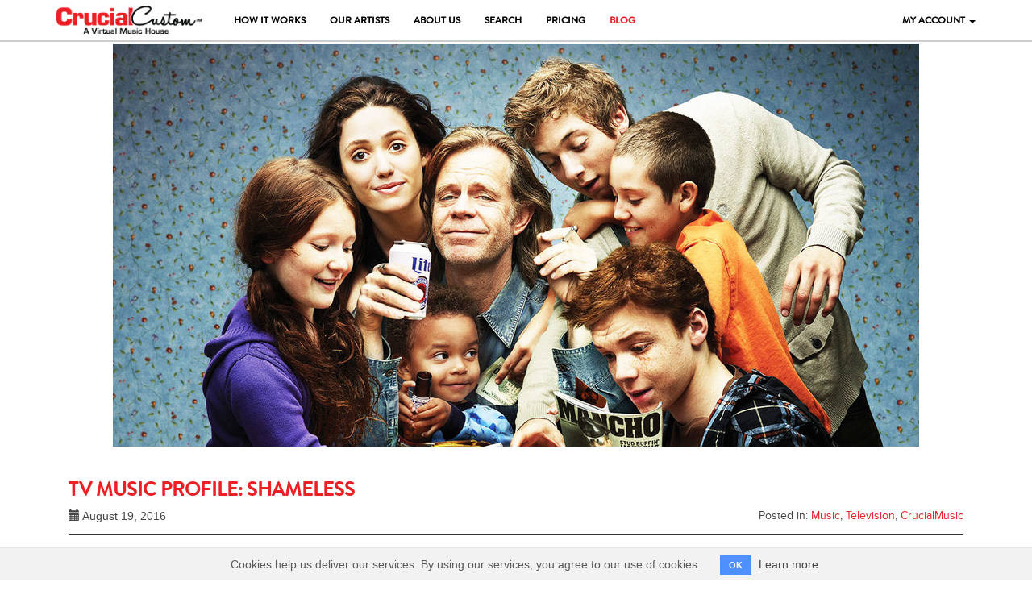

--- FILE ---
content_type: text/html; charset=utf-8
request_url: https://www.crucialcustom.com/blog_posts/14
body_size: 6627
content:
<!DOCTYPE html>
<html>
  <head>
    <meta name="viewport" content="width=device-width, initial-scale=1.0">
        <title>CrucialCustom - TV Music Profile: Shameless</title>
    <meta name="description" content="Budget-Friendly, Premium Custom Music for Any Production">
    <meta property="og:locale" content="en_US" />
    <meta property="og:site_name" content="CrucialCustom" />
    <meta property="og:type" content="website" />
    <meta property="og:title" content="CrucialCustom - TV Music Profile: Shameless" />
    <meta property="og:description" content="Budget-Friendly, Premium Custom Music for Any Production" />
    <meta property="og:image" content="http://www.crucialcustom.com/assets/logo-390x77-78a6a1f571cae60f1b875ebe14ece57c251f7f3b0de5c7e44cafde8b62b49de5.png" />
    <meta name="robots" content="index, follow" />

    <link rel="stylesheet" media="all" href="/assets/application-4ecb7869acfd6b3654de94a197646c2bd0c1b1ba02fcdb0ef09ab1b9b6997dae.css" data-turbolinks-track="reload" />
    <script src="/assets/application-04b34978767b4c5301b75a504042a7af1fde9e1994979412551d9ae2127d5058.js" data-turbolinks-track="reload"></script>
    <meta name="csrf-param" content="authenticity_token" />
<meta name="csrf-token" content="YgB+8y25rxZ4SB+lg60EWGkWUo4yLXhMA53u018T4g4ZBBzNtE7HmA32+ckIZeihAZ6P8diD3LDMDHod7Yqa9g==" />
        <script src="https://js.stripe.com/v2/"></script>
    <script src="https://checkout.stripe.com/checkout.js"></script>
    <script type="text/javascript">
      //<![CDATA[
        var time_zone="(GMT-08:00) Pacific Time (US & Canada)";
        var path_filling=[];
        var my_model=null;
      var swf_asset_path = "/assets/Jplayer-5a98f5ef73285988cc83859f5cb8c73d08ad6db419da6e34743170ae48f71f69.swf";
      Stripe.setPublishableKey('pk_live_JzHsZflf1va16CzDYyfVvpcA');
      //]]>
    </script>

    <link rel="apple-touch-icon" sizes="57x57" href="/apple-icon-57x57.png">
<link rel="apple-touch-icon" sizes="60x60" href="/apple-icon-60x60.png">
<link rel="apple-touch-icon" sizes="72x72" href="/apple-icon-72x72.png">
<link rel="apple-touch-icon" sizes="76x76" href="/apple-icon-76x76.png">
<link rel="apple-touch-icon" sizes="114x114" href="/apple-icon-114x114.png">
<link rel="apple-touch-icon" sizes="120x120" href="/apple-icon-120x120.png">
<link rel="apple-touch-icon" sizes="144x144" href="/apple-icon-144x144.png">
<link rel="apple-touch-icon" sizes="152x152" href="/apple-icon-152x152.png">
<link rel="apple-touch-icon" sizes="180x180" href="/apple-icon-180x180.png">
<link rel="icon" type="image/png" sizes="192x192"  href="/android-icon-192x192.png">
<link rel="icon" type="image/png" sizes="32x32" href="/favicon-32x32.png">
<link rel="icon" type="image/png" sizes="96x96" href="/favicon-96x96.png">
<link rel="icon" type="image/png" sizes="16x16" href="/favicon-16x16.png">
<link rel="manifest" href="/manifest.json">
<meta name="msapplication-TileColor" content="#ffffff">
<meta name="msapplication-TileImage" content="/ms-icon-144x144.png">
<meta name="theme-color" content="#ffffff">

  </head>
  <body>
    <header>
      <nav class="navbar navbar-inverse navbar-fixed-top">
  <div class="container">
    <div class="navbar-header">
      <button type="button" class="navbar-toggle" data-toggle="collapse" data-target=".navbar-collapse">
        <span class="sr-only">Toggle navigation</span>
        <span class="icon-bar"></span>
        <span class="icon-bar"></span>
        <span class="icon-bar"></span>
      </button>
      <a class="navbar-brand" href="/"><img height="35" width="180" alt="Crucial Custom" src="/assets/logo-390x77-78a6a1f571cae60f1b875ebe14ece57c251f7f3b0de5c7e44cafde8b62b49de5.png" /></a>
    </div>
    <div class="collapse navbar-collapse">
      <ul class="nav navbar-nav">
        
  <li><a href="/#how-it-works">How It Works</a></li>
  <li><a href="/#our-artists">Our Artists</a></li>
  <li><a href="/#about">About Us</a></li>
  <li><a class="" href="/client/searches/new">Search</a></li>
  <li><a class="" href="/pricing">Pricing</a></li>
  <li><a class="active" href="/blog">Blog</a></li>


      </ul>
      <ul class="nav navbar-nav navbar-right">
        <li class="dropdown">
            <a href="#" class="dropdown-toggle" data-toggle="dropdown">My Account <b class="caret"></b></a>
          <ul class="dropdown-menu">
              <li><a id="header-login" class="button" onclick="$(&quot;#user-login-modal&quot;).modal(); return false;" href="/user_login">Artist Login</a></li>
              <li><a class="button" onclick="$(&quot;#client-login-modal&quot;).modal(); return false;" href="/client_login">Client Login</a></li>
          </ul>
        </li>
      </ul>
    </div>
  </div>
</nav>

    </header>
    <main role="main" class="container">
       
       
<div class="fluid-container blog-post">
    <div class="col-xs-12 picture">
                <img class="img-responsive center-block" src="/uploads/blog_post/picture/14/shameless.jpg" alt="Shameless" />

    </div>
  <div class="clearfix"></div>
  <div class="col-xs-12">
    <h1>TV Music Profile: Shameless</h1>
  </div>
  <div class="col-sm-3 date">
    <span class="glyphicon glyphicon-calendar"></span> August 19, 2016
  </div>
  <div class="col-sm-9 categories">
    <p>
      Posted in:
      <a href="/blog_categories/1/blog_posts">Music</a>, <a href="/blog_categories/4/blog_posts">Television</a>, <a href="/blog_categories/9/blog_posts">CrucialMusic</a>
    </p>
  </div>
  <div class="clearfix"></div>
  <div class="col-sm-12 sharing">
    <span class='st_facebook_large' displayText='Facebook'></span>
    <span class='st_twitter_large' displayText='Tweet'></span>
    <span class='st_linkedin_large' displayText='LinkedIn'></span>
    <span class='st_googleplus_large' displayText='Google +'></span>
    <span class='st_email_large' displayText='Email'></span>
    <hr />
  </div>
  <div class="clearfix"></div>
  <div class="col-xs-12 body"><p>For our second TV music profile, we&rsquo;re taking a look at showtime&rsquo;s critically acclaimed dramedy Shameless. Shameless has been quietly building a dedicated following, as well as a mountain of critical acclaim, since its first season in 2011 (that is, the American version &ndash; the show is based on a British show of the same name, with similarly high marks from critics).<br>
Shameless is the story of a dysfunctional family headed by an alcoholic single father &ndash; Frank Gallagher, brilliantly played by William H. Macy. Frank has six children, who learn to take care of themselves as their father drinks away his life.<br>
The show&rsquo;s music is unique among its peers, in that it has no composer. The soundtrack is made almost entirely of licensed music, and the list of features is as long as it is diverse. The show has featured tracks from Cream, Spoon, Ke$ha, The Vines, LMFAO, The Eels, Cake, Future Islands, and many, many more. As of this writing, Shameless has racked up over 1500 pieces of licensed music (as tracked by Tunefind.com)!<br>
Here are 5 seminal music moments from the show, which is expertly supervised by Ann Kline. Warning: spoilers ahead!<br>
The Theme Song<br>
Shameless&rsquo; theme song is &ldquo;The Luck You Got&rdquo; by The High Strung. The song has a dirty post-punk sound that brings to mind the show&rsquo;s frequent use of drugs, sex and alcohol. The lyrics seem to mirror the experience of the Gallagher children, who have to navigate life&rsquo;s complexities without the help of their parents &ndash; &ldquo;The time that you would never trade/ Is equal to the effort made/ You were simple once before/ But it&rsquo;s not like that anymore.&rdquo; Still, the track retains a sense of optimism and fun, a feeling that pervades the show despite the family&rsquo;s obstacles and hardships.<br>
Season 3 Finale<br>
In Season 3, episode 12, entitled &ldquo;Survival of the Fittest,&rdquo; a powerful moment comes when Frank is hospitalized for his drinking, and his son arrives to offer him a choice &ndash; alcohol or his family. The final moments of the season are set to Lord Huron&rsquo;s &ldquo;Ends of the Earth,&rdquo; which features the lyrics, &ldquo;Maybe I&rsquo;m headin&rsquo; to die, but I&rsquo;m still gonna try / I guess I&rsquo;m goin&rsquo; alone.&rdquo; A great track that reflects the uncertainty of both the scene and the show as a whole.<br>
Season 4 Opener<br>
After Season 3&rsquo;s emotional ending, viewers were surprised by the opening of Season 4, which sees the Gallaghers in a much improved state, with several of the children in stable jobs or school situations. The song &ldquo;Written Down&rdquo; by David E. Sugar underscores this optimism with an incredibly upbeat, bright arrangement. But any fan of Shameless would be suspicious of this newfound happiness &ndash; and rightfully so, as the remainder of the episode wastes no time in plunging the characters deeper than ever before.<br>
Ian Kisses Mickey<br>
Central to most of the characters&rsquo; lives is the search for love, and one of the most compelling love stories is that of Ian, a young gay man with bipolar disorder. His most prominent relationship in the show is with his neighbor Mickey, a violent homophobe coming to grips with his own sexuality. Their first public kiss &ndash; obviously a monumental step for Mickey &ndash; is set to the sexy, dreamy track &ldquo;Teach You the Tongue&rdquo; by Kid Cadaver. Given the song&rsquo;s title and lyrics, the choice isn&rsquo;t exactly subtle, but its slow-motion rhythm makes the moment a memorable one.<br>
Trying Opium<br>
Shameless isn&rsquo;t all doom and gloom &ndash; it&rsquo;s full of funny and exciting moments, albeit always with a bit of an edge. In season 6 episode 9, the character Queenie explains to Frank what she&rsquo;s really been doing with a massive compost pile &ndash; making opium. She invites Frank to try some of the homemade drug, set to &ldquo;Take Your Medicine&rdquo; by Analogue Revolution (courtesy of Crucial Music). &nbsp;Though we can&rsquo;t bring ourselves to root for Frank&rsquo;s drug abuse, the track gives us a sense of how he sees the moment &ndash; exciting, cool, and tantalizing.<br>
Shameless is an interesting exercise in music supervision &ndash; when the soundtrack comprises only licensed music, the challenge becomes creating a cohesive sound when your options are virtually limitless. Luckily, with supervisor Kline at the helm, that challenge has turned into one of the show&rsquo;s many formidable strengths.</p>
</div>
    <div class="col-xs-12 body">
        <p class="cta-line">If you&#39;re looking for custom music for your TV, film, or ad project, be sure to check out CrucialCustom.</p>
      <a class="cta-link" href="https://www.crucialcustom.com/">Get custom music</a>
    </div>
  <div class="clearfix"></div>
  <div class="col-xs-12"><hr /></div>
  <div class="col-xs-12"><a class="btn btn-default" href="/blog_categories/9/blog_posts">Back to Blogs</a></div>
</div>

    </main>
    <footer id="footer" class="container">
      <div class="container">
  <div class="row">

    <div class="col-sm-6">

      <a href="/"><img alt="Crucial Custom" class="footer-bug" src="/assets/footer-bug-edb1eb7afc9d5900087b8830e0266964545363de06c6765941adf76dfeb849f1.png" /></a>
      <ul id="footer-menu">
        <li><a href="/#how-it-works">How It Works</a></li>
        <li><a href="/#our-artists">Our Artists</a></li>
        <li><a href="/#about">About Us</a></li>
        <li><a href="/client/searches/new">Search</a></li>
        <li><a href="/pricing">Pricing</a></li>
        <li><a href="/blog">Blog</a></li>
      </ul>
      <br clear="left" />

    </div>
    <div class="col-sm-6">
      <div id="footer-footer">
        <ul>
          <li><a href="https://www.crucialmusic.com/">Powered by Crucial Music</a></li>
          <li class="hidden-xs">|</li>
          <li><a href="https://www.crucialmusic.com/page/artists">Want to become a Crucial artist?</a></li>
        </ul>
        <ul>
          <li>
            <a style="font-size: 110%" href="tel:818-985-5810">818-985-5810</a>
          </li>
          <li>
            <a href="mailto:info@crucialcustom.com?subject=CrucialCustom%20info%20request">info@crucialcustom.com</a>
          </li>
          <li>
            <a href="/page/privacy%20policy">Privacy Policy</a>
          </li>
          <li>
            <a href="/page/tos_crucial">Terms &amp; Conditions</a>
          </li>
        </ul>
      </div>
    </div>

    <div class="col-sm-6 col-sm-offset-6 logos">
      <a target="_twitter" href="https://twitter.com/Crucial_Custom"><img alt="Twitter" src="/assets/twitter-logo-67d351bc86cc53c3f19d9febe904e90f243e489710db5bb836d7a45d035ca946.png" /></a>
      <a target="_facebook" href="https://www.facebook.com/CrucialCustom1"><img alt="Facebook" src="/assets/facebook-logo-dd1e02d890f4f4c44c442b9e57c0d051615bcce47fe9622fe18bd010e49967df.png" /></a>
    </div>
    <div class="clearfix">
    <div class="col-sm-12 copyright">
      <p>Copyright © 2015 Crucial Music Corporation, Michael Chaney Consulting Corporation, and others. All Rights Reserved.</p>
    </div>

  </div>
</div>

    </footer>
    <div class="modal fade" id="user-login-modal" tabindex="-1" role="dialog" aria-labelledby="myModalLabel" aria-hidden="true">
  <form class="new_user_session" id="new_user_session" action="/user_sessions" accept-charset="UTF-8" method="post"><input name="utf8" type="hidden" value="&#x2713;" /><input type="hidden" name="authenticity_token" value="fqjiKWyDFsyZLvUW9wN20g2yXu3yz4rQVm2Iroyum5AFrIAX9XR+QuyQE3p8y5orZTqDkhhhLiyZ/BxgPjfjaA==" />
    <div class="modal-dialog">
      <div class="modal-content">
        <div class="modal-header">
          <button type="button" class="close" data-dismiss="modal"><span aria-hidden="true">&times;</span><span class="sr-only">Close</span></button>
          <h4 class="modal-title" id="myModalLabel">Artist Login</h4>
        </div>
        <div class="modal-body">


          <input type="hidden" name="return_to" id="return_to" value="http://www.crucialcustom.com/blog_posts/14" />

          <div class="field form-group">
            <label for="user_session_login">Email Address</label><br />
            <input autocapitalize="off" autocorrect="off" class="form-control" required="required" type="email" name="user_session[login]" id="user_session_login" />
          </div>
          <div class="field form-group">
            <label for="user_session_password">Password</label><br />
            <input autocapitalize="off" autocorrect="off" class="form-control" required="required" type="password" name="user_session[password]" id="user_session_password" />
          </div>
        </div>
        <div class="modal-footer">
          <input type="submit" name="commit" value="Login" class="btn btn-default btn-primary" />
          <a class="btn btn-default" href="/forgot_password">Help! I forgot my password...</a>
        </div>
      </div>
    </div>
</form></div>

    <div class="modal fade" id="client-login-modal" tabindex="-1" role="dialog" aria-labelledby="myModalLabel" aria-hidden="true">
  <form class="new_custom_client_session" id="new_custom_client_session" action="/custom_client_sessions" accept-charset="UTF-8" method="post"><input name="utf8" type="hidden" value="&#x2713;" /><input type="hidden" name="authenticity_token" value="DNLtFxRsqDZQu2JqlcwMBct3Q4gKGzwbWLxrqCxhuGB31o8pjZvAuCUFhAYeBOD8o/+e9+C1mOeXLf9mnvjAmA==" />
    <div class="modal-dialog">
      <div class="modal-content">
        <div class="modal-header">
          <button type="button" class="close" data-dismiss="modal"><span aria-hidden="true">&times;</span><span class="sr-only">Close</span></button>
          <h4 class="modal-title" id="myModalLabel">Client Login</h4>
        </div>
        <div class="modal-body">


          <input type="hidden" name="return_to" id="return_to" value="http://www.crucialcustom.com/blog_posts/14" />

          <div class="field form-group">
            <label for="custom_client_session_login">Email Address</label><br />
            <input autocapitalize="off" autocorrect="off" class="form-control" required="required" type="email" name="custom_client_session[login]" id="custom_client_session_login" />
          </div>
          <div class="field form-group">
            <label for="custom_client_session_password">Password</label><br />
            <input autocapitalize="off" autocorrect="off" class="form-control" required="required" type="password" name="custom_client_session[password]" id="custom_client_session_password" />
          </div>
        </div>
        <div class="modal-footer">
          <input type="submit" name="commit" value="Login" class="btn btn-default btn-primary" />
          <a class="btn btn-default" href="/client_forgot_password">Help! I forgot my password...</a>
          <div class="well" style="margin-top: 20px; text-align: center;"><a href="/signup/precleared">I don&#39;t have a Crucial Custom client account yet</a></div>
        </div>
      </div>
    </div>
</form></div>

      <div class="cookies-eu js-cookies-eu">
    <span class="cookies-eu-content-holder">Cookies help us deliver our services. By using our services, you agree to our use of cookies.</span>
    <span class="cookies-eu-button-holder">
    <button class="cookies-eu-ok js-cookies-eu-ok"> OK </button>
      <a href="/page/custom_privacy#use-of-cookies-and-other-technologies" class="cookies-eu-link" target=""> Learn more </a>
    </span>
  </div>

  </body>
</html>


--- FILE ---
content_type: text/css
request_url: https://www.crucialcustom.com/assets/application-4ecb7869acfd6b3654de94a197646c2bd0c1b1ba02fcdb0ef09ab1b9b6997dae.css
body_size: 39220
content:
@font-face{font-family:'brandon_grotesquebold';src:url("/assets/BrandonGrotesque-Bold-657801385f6f42a14ed29ec933a0b2fa5a16a9a86ee69aa0087e64c0eae4d640.woff");src:url("/assets/BrandonGrotesque-Bold-95de6125ed81ec15a92ff70d212f16b0af2345a119a27ec633f940f54f66f0d8.woff2") format("woff2"),url("/assets/BrandonGrotesque-Bold-657801385f6f42a14ed29ec933a0b2fa5a16a9a86ee69aa0087e64c0eae4d640.woff") format("woff");font-weight:normal;font-style:normal}@font-face{font-family:'brandon_grotesquemedium';src:url("/assets/BrandonGrotesque-Medium-714afb9f50358943c56a3439d3cc87e2e5a140b3f790a9b9bcd7313941fcfcca.woff");src:url("/assets/BrandonGrotesque-Medium-f3f914b0d7543748c2c9f1a3aab8b2e6f44d1c6735b11eaf882e6e05bb2e349c.woff2") format("woff2"),url("/assets/BrandonGrotesque-Medium-714afb9f50358943c56a3439d3cc87e2e5a140b3f790a9b9bcd7313941fcfcca.woff") format("woff");font-weight:normal;font-style:normal}@font-face{font-family:'montserratblack';src:url("/assets/montserrat-black-webfont-d328d759235dcdeef480f114a38819879e788fac1cc70af27f5819ee7a0bde22.eot");src:url("/assets/montserrat-black-webfont-d328d759235dcdeef480f114a38819879e788fac1cc70af27f5819ee7a0bde22.eot?#iefix") format("embedded-opentype"),url("/assets/montserrat-black-webfont-da3e722b2a453c820c0748adab3f92e582e856982d7aa8217c3a72d08c467365.woff2") format("woff2"),url("/assets/montserrat-black-webfont-da238dbc8e331a3f4588b602529f8d867fd018f508cf8166456e0bc81a251cb8.woff") format("woff"),url("/assets/montserrat-black-webfont-bd0a13cf808288a83697e58e5f126ad53c02bf6350edf4cd7eb750ed4097e6dc.ttf") format("truetype"),url("/assets/montserrat-black-webfont-2345c5a68d795d0be9154246d4997ae799ddc0f7ada0f5c7e9706f8b0bc0cf61.svg#montserratblack") format("svg");font-weight:normal;font-style:normal}@font-face{font-family:'montserratbold';src:url("/assets/montserrat-bold-webfont-1e38599804b9f6354e3b4577fb3724d17dddedd364aac4055bc6104cb5435d05.eot");src:url("/assets/montserrat-bold-webfont-1e38599804b9f6354e3b4577fb3724d17dddedd364aac4055bc6104cb5435d05.eot?#iefix") format("embedded-opentype"),url("/assets/montserrat-bold-webfont-86103d423c0bfabdacfe861fec8eb859fee4953108dc9b9320806d27b96450d9.woff2") format("woff2"),url("/assets/montserrat-bold-webfont-283d033f6eec27318b8c32035166bacb28d85542b9934ced8f7fb419c4b64382.woff") format("woff"),url("/assets/montserrat-bold-webfont-d7146437c9764d49be157993fb3f95d90f0b282c819a0fe9a04df6daf278ff38.ttf") format("truetype"),url("/assets/montserrat-bold-webfont-54af5dd13f6736c2f27ae938f7180b2fb2fdb6e674d51f2631270ad0aa449bad.svg#montserratbold") format("svg");font-weight:normal;font-style:normal}@font-face{font-family:'montserratextra_bold';src:url("/assets/montserrat-extrabold-webfont-4e65b76395b5078f5d359dcbbed09a4c8b8d78bae5e088c5452e48072154060d.eot");src:url("/assets/montserrat-extrabold-webfont-4e65b76395b5078f5d359dcbbed09a4c8b8d78bae5e088c5452e48072154060d.eot?#iefix") format("embedded-opentype"),url("/assets/montserrat-extrabold-webfont-f4e506227308960ce5b9e77f8ade8a87242eb1503daffbbe87eca5f12c2d83e7.woff2") format("woff2"),url("/assets/montserrat-extrabold-webfont-76c842e0ecec920f7cd490aec4a32be4f339059b782c8dc7632315e5742c1de2.woff") format("woff"),url("/assets/montserrat-extrabold-webfont-bb9c845e54a0edbe4c1cb85d42c4143be84affb38a77bd813ad6deccb521a07a.ttf") format("truetype"),url("/assets/montserrat-extrabold-webfont-f074f52065ca20abbbcd62df505b889e63231923f0ac74798be29809ac220378.svg#montserratextra_bold") format("svg");font-weight:normal;font-style:normal}@font-face{font-family:'montserrathairline';src:url("/assets/montserrat-hairline-webfont-e72c3b88b73f22569c64767da82277641f21e7ba1f7f3fdaa5029f90c7f6372d.eot");src:url("/assets/montserrat-hairline-webfont-e72c3b88b73f22569c64767da82277641f21e7ba1f7f3fdaa5029f90c7f6372d.eot?#iefix") format("embedded-opentype"),url("/assets/montserrat-hairline-webfont-bed60ac27e607de7bbc97f4c86902219378709f9f5b140637ca032a5051c4336.woff2") format("woff2"),url("/assets/montserrat-hairline-webfont-ab85d8da2406fe163da74cd66ec4391dcbbb0e3e1ba445403937b570b9ed35e6.woff") format("woff"),url("/assets/montserrat-hairline-webfont-975966254f38eda92d0a7da2e0af8739d56d2294ef41f956e44365629bcb0cc3.ttf") format("truetype"),url("/assets/montserrat-hairline-webfont-72e41874e02cf82188c0263f56ea1d59f2938b995f2356b94c9946ab6bc37070.svg#montserrathairline") format("svg");font-weight:normal;font-style:normal}@font-face{font-family:'montserratlight';src:url("/assets/montserrat-light-webfont-04ff14833fbece942a523c945680608cd7703c115af70efeede7cbbbd8dc93ea.eot");src:url("/assets/montserrat-light-webfont-04ff14833fbece942a523c945680608cd7703c115af70efeede7cbbbd8dc93ea.eot?#iefix") format("embedded-opentype"),url("/assets/montserrat-light-webfont-6ffda324c0f50ec6fbace15d321b28d9ab0a42fcf9656fa86d272b14f6fd9e32.woff2") format("woff2"),url("/assets/montserrat-light-webfont-00bc5d6900314cfb8c75a2b94f33baa96ea1c7370f77b33def67ea5528bb84f8.woff") format("woff"),url("/assets/montserrat-light-webfont-48da8e3e5242aecaed2db819de3d3624929ef432a409e29f4aaa9e6babd7e0a3.ttf") format("truetype"),url("/assets/montserrat-light-webfont-0593e7a8124ae5f2230c35a64a313a8de3f09186cee7e898142a9bc0fb527240.svg#montserratlight") format("svg");font-weight:normal;font-style:normal}@font-face{font-family:'montserratregular';src:url("/assets/montserrat-regular-webfont-41a7fcd7216b8fad3179933bb3441f39235fc94c3daafcfa3d13ab56ea6288d0.eot");src:url("/assets/montserrat-regular-webfont-41a7fcd7216b8fad3179933bb3441f39235fc94c3daafcfa3d13ab56ea6288d0.eot?#iefix") format("embedded-opentype"),url("/assets/montserrat-regular-webfont-8f8fc4eff8b6d1e8ca07432d8abd0f2828568a8b133deddeb734e04e1d61effe.woff2") format("woff2"),url("/assets/montserrat-regular-webfont-c0b4ad60834b5398ab7c29d71fef131b20d07d00618330d229d2e1479986178d.woff") format("woff"),url("/assets/montserrat-regular-webfont-b751ee652f4778f215b6ce2798d6dd3680cd4bed4807c5e58f67d475204dd2f6.ttf") format("truetype"),url("/assets/montserrat-regular-webfont-451cfda1b2052698f05c8dec7c116dfd2d05e4dcb88261a29f57ffe1ca47aad2.svg#montserratregular") format("svg");font-weight:normal;font-style:normal}@font-face{font-family:'montserratsemi_bold';src:url("/assets/montserrat-semibold-webfont-14d61ddcab709543473ec83934b79129335c18197476b0acc89461080e7933c1.eot");src:url("/assets/montserrat-semibold-webfont-14d61ddcab709543473ec83934b79129335c18197476b0acc89461080e7933c1.eot?#iefix") format("embedded-opentype"),url("/assets/montserrat-semibold-webfont-ad596ca1436123df549052fd6b1d78b0767adf9b36e5cef3ab76374a4a50a85d.woff2") format("woff2"),url("/assets/montserrat-semibold-webfont-0735f536eb629d904dc0c4a3c4bbc6800a8be3efa5b2b672f5f46c95db5402e0.woff") format("woff"),url("/assets/montserrat-semibold-webfont-95926ae3d6f3dc66078f19ec478916f4a9240dce653e258f23ad54fc6be832f2.ttf") format("truetype"),url("/assets/montserrat-semibold-webfont-bc165254d3a200841780be3f91c2102e242d3ba4f88c10dbb5dc39e792ad5a07.svg#montserratsemi_bold") format("svg");font-weight:normal;font-style:normal}@font-face{font-family:'montserratultra_light';src:url("/assets/montserrat-ultralight-webfont-0f35b89207dcd8105a560fd9a97641bc07e1600076c5d6b14d94c0cec81c9d61.eot");src:url("/assets/montserrat-ultralight-webfont-0f35b89207dcd8105a560fd9a97641bc07e1600076c5d6b14d94c0cec81c9d61.eot?#iefix") format("embedded-opentype"),url("/assets/montserrat-ultralight-webfont-1deda301f605c1f0660b2b18ecaaa059a1fed17073d9f179030c40bc405ec94c.woff2") format("woff2"),url("/assets/montserrat-ultralight-webfont-50fec149e448664e392979285255450112c937fdac0876aadd3cb57084f24d6d.woff") format("woff"),url("/assets/montserrat-ultralight-webfont-104a70927f284dea5d24d56315815342df6839c7d5a51343d6c42c4388869a7c.ttf") format("truetype"),url("/assets/montserrat-ultralight-webfont-62bfd2f284824e465bb278ae6aa0bd9855f41fb0752bc95c5b7a7c71e182780c.svg#montserratultra_light") format("svg");font-weight:normal;font-style:normal}@font-face{font-family:'playfair_displayblack';src:url("/assets/playfairdisplay-black-webfont-6f1a2b54d69375eecb17b430968d7cc870c397a206345854d9e0749d5affceac.eot");src:url("/assets/playfairdisplay-black-webfont-6f1a2b54d69375eecb17b430968d7cc870c397a206345854d9e0749d5affceac.eot?#iefix") format("embedded-opentype"),url("/assets/playfairdisplay-black-webfont-8a73be9910351eb582a44bf980eee9b116384593dc110ca1b6910e0d7d7d6cf0.woff2") format("woff2"),url("/assets/playfairdisplay-black-webfont-d61cda2c6fc867742048bbc6314acde1045887b26f1fe28f6dd99d1e97d4a015.woff") format("woff"),url("/assets/playfairdisplay-black-webfont-e891f5f894c2a89612f7da039510dcf5b972c2fd8a7dbe5c0c2653b1726ec42b.ttf") format("truetype"),url("/assets/playfairdisplay-black-webfont-a3369482852fa26544ed8d8167f7012d541c89d34f6b06e0202cfed8e400a530.svg#playfair_displayblack") format("svg");font-weight:normal;font-style:normal}@font-face{font-family:'playfair_displayblack_italic';src:url("/assets/playfairdisplay-blackitalic-webfont-3508264a416b9544fcd4498846d9451310016e0aea0ef4e1045e01a746d3ffc9.eot");src:url("/assets/playfairdisplay-blackitalic-webfont-3508264a416b9544fcd4498846d9451310016e0aea0ef4e1045e01a746d3ffc9.eot?#iefix") format("embedded-opentype"),url("/assets/playfairdisplay-blackitalic-webfont-c4b2d6caa8537c0bae1229da194a8b97bc8e462a45848eabe3b3d3f8c8ebc3db.woff2") format("woff2"),url("/assets/playfairdisplay-blackitalic-webfont-b3aca699e93aeeeee556ee0172cfdc900db43bbbd83cf9f53afaad54eac5e45d.woff") format("woff"),url("/assets/playfairdisplay-blackitalic-webfont-2744079ff721ae6cacbfe9f7b5ccdcab9d96c1a8338225c8f94b6872f892cd6f.ttf") format("truetype"),url("/assets/playfairdisplay-blackitalic-webfont-dad9ad009cccac69a4163e28fee6a2fe9223d1ad5453702901b9f1300c6fabc7.svg#playfair_displayblack_italic") format("svg");font-weight:normal;font-style:normal}@font-face{font-family:'playfair_displaybold';src:url("/assets/playfairdisplay-bold-webfont-ddac29f7939fb86181f654eb3af64bb51851b81c688af1f7411cfd9757cdd03e.eot");src:url("/assets/playfairdisplay-bold-webfont-ddac29f7939fb86181f654eb3af64bb51851b81c688af1f7411cfd9757cdd03e.eot?#iefix") format("embedded-opentype"),url("/assets/playfairdisplay-bold-webfont-d951e73bf193262381f04b9b79a9677e7f532cf41f4853a816e1ff2e835af64a.woff2") format("woff2"),url("/assets/playfairdisplay-bold-webfont-455b68c27f1311073d692fbd566ae3afe43be278b66f14c565dcb4c635cc353c.woff") format("woff"),url("/assets/playfairdisplay-bold-webfont-9b4ddc4f00776ca9d57347d0134d6d23c59436dfaf68f0fc145102cf8830ea9b.ttf") format("truetype"),url("/assets/playfairdisplay-bold-webfont-5fd9481a8a220075390980cfb31a719d0289cd638fed80b4f16ff3493ef29969.svg#playfair_displaybold") format("svg");font-weight:normal;font-style:normal}@font-face{font-family:'playfair_displaybold_italic';src:url("/assets/playfairdisplay-bolditalic-webfont-3e087383054336633c528787442f3f325ed66021f8edf7bdea8e18f707d3bc40.eot");src:url("/assets/playfairdisplay-bolditalic-webfont-3e087383054336633c528787442f3f325ed66021f8edf7bdea8e18f707d3bc40.eot?#iefix") format("embedded-opentype"),url("/assets/playfairdisplay-bolditalic-webfont-c725e7c66fe7dd4c7bd91c032c85a398a577bcc808fc2f3d3abeec78aba1f086.woff2") format("woff2"),url("/assets/playfairdisplay-bolditalic-webfont-2af63d9bcb628aa5131007fff5481fd0f05cdb0ed133639c135ae9d87d919841.woff") format("woff"),url("/assets/playfairdisplay-bolditalic-webfont-4667d91293ee8bcca80c8d26e7b422b229286f66908d5427c33f79ef8447bf49.ttf") format("truetype"),url("/assets/playfairdisplay-bolditalic-webfont-225e84a50a0fb1917bedeca218a6e1b20741fa85b346193ff2b35a567f9075ce.svg#playfair_displaybold_italic") format("svg");font-weight:normal;font-style:normal}@font-face{font-family:'playfair_displayitalic';src:url("/assets/playfairdisplay-italic-webfont-cefea7ea0e89bd18432855a9f82764ded2870f1e411a8caebe3a61fe880c9391.eot");src:url("/assets/playfairdisplay-italic-webfont-cefea7ea0e89bd18432855a9f82764ded2870f1e411a8caebe3a61fe880c9391.eot?#iefix") format("embedded-opentype"),url("/assets/playfairdisplay-italic-webfont-cdaa19b2260a8a9e9c8a7aded824a7e9816e8201bb19227d635a90c66c75e4dd.woff2") format("woff2"),url("/assets/playfairdisplay-italic-webfont-84eab4f27e82565f2bc1a4fe213dc1a9397febbbee4da3abf49581ea989b7674.woff") format("woff"),url("/assets/playfairdisplay-italic-webfont-6820c82f9fcb5e90333fa8212b0c30ecd964c56f5480e6769e7de9f8830e0165.ttf") format("truetype"),url("/assets/playfairdisplay-italic-webfont-63d6e782f3b3001009e2def4115fdfb2f60c9b19bbdcdbea9549f5a8ce40f873.svg#playfair_displayitalic") format("svg");font-weight:normal;font-style:normal}@font-face{font-family:'playfair_displayregular';src:url("/assets/playfairdisplay-regular-webfont-2019fd1244871e21976d85171949d029ec39658d2a998235d8e1bdd1a5596e55.eot");src:url("/assets/playfairdisplay-regular-webfont-2019fd1244871e21976d85171949d029ec39658d2a998235d8e1bdd1a5596e55.eot?#iefix") format("embedded-opentype"),url("/assets/playfairdisplay-regular-webfont-d813f18bffb64b5b32f4aae4fb1b6bf8afc879b7b4d7a7c1b69f1306a871f121.woff2") format("woff2"),url("/assets/playfairdisplay-regular-webfont-b8555e385f8eb3ede9a594cd8b7831c04a2ea6f3518072b28183677915b0fdc2.woff") format("woff"),url("/assets/playfairdisplay-regular-webfont-427a8b55b3d337d4b14e27809c7a8d3fd87f65cda0f33706b3da30b3b20b3fd4.ttf") format("truetype"),url("/assets/playfairdisplay-regular-webfont-4453e68c735542e6a868d72fc88c049afbe9b88e56ab25e2a14bfbb30c7fe3bc.svg#playfair_displayregular") format("svg");font-weight:normal;font-style:normal}@font-face{font-family:'playfair_display_scblack';src:url("/assets/playfairdisplaysc-black-webfont-0cb0188125113de91682dd01b8bfc481924fef9c1d4a09e9c67f81a8e25dc211.eot");src:url("/assets/playfairdisplaysc-black-webfont-0cb0188125113de91682dd01b8bfc481924fef9c1d4a09e9c67f81a8e25dc211.eot?#iefix") format("embedded-opentype"),url("/assets/playfairdisplaysc-black-webfont-2f62355c717d976e6f1bc361aa95d1cfb17e58729d75357cf850898037b4d5ff.woff2") format("woff2"),url("/assets/playfairdisplaysc-black-webfont-8c982a48c3b9cb8c747f2ba60236a1b96ba2c440119a572682fcf640211d7de8.woff") format("woff"),url("/assets/playfairdisplaysc-black-webfont-e9f209a43c17eb5dcb689d0ac9561778712836d1423b3402b848e1359f477766.ttf") format("truetype"),url("/assets/playfairdisplaysc-black-webfont-f874b9f2e4c93976a7fecb608eceaed7b50ce5f6bed7d6dff5ebfb334f50c79b.svg#playfair_display_scblack") format("svg");font-weight:normal;font-style:normal}@font-face{font-family:'playfair_display_scBlkIt';src:url("/assets/playfairdisplaysc-blackitalic-webfont-ae3daf5830b19e1c5d61a4516e4fd3fd4e05b6d43aff8e8fe2ccd766cbd9a0ef.eot");src:url("/assets/playfairdisplaysc-blackitalic-webfont-ae3daf5830b19e1c5d61a4516e4fd3fd4e05b6d43aff8e8fe2ccd766cbd9a0ef.eot?#iefix") format("embedded-opentype"),url("/assets/playfairdisplaysc-blackitalic-webfont-3cafae7aad2334fdca7aa9d5a743d2ba38661b05949291c061019ddf74a68b7c.woff2") format("woff2"),url("/assets/playfairdisplaysc-blackitalic-webfont-d3f043922536f6ed3a30c0be0828434a4965e38ac67330dab9670a1b9e241a24.woff") format("woff"),url("/assets/playfairdisplaysc-blackitalic-webfont-7c0608a2a13c774679105a739c6a44221e287c8f22191be27e03eb6c8edff3a2.ttf") format("truetype"),url("/assets/playfairdisplaysc-blackitalic-webfont-dfa9a7427f7f543ff26c07e18d8612c675da657e91d0faa267d5fbbaac148acf.svg#playfair_display_scBlkIt") format("svg");font-weight:normal;font-style:normal}@font-face{font-family:'playfair_display_scbold';src:url("/assets/playfairdisplaysc-bold-webfont-4b352b36d13b7d2599e2f6964ecdbad33b72da4d3695ac468fe4c186ddb2dfdc.eot");src:url("/assets/playfairdisplaysc-bold-webfont-4b352b36d13b7d2599e2f6964ecdbad33b72da4d3695ac468fe4c186ddb2dfdc.eot?#iefix") format("embedded-opentype"),url("/assets/playfairdisplaysc-bold-webfont-a1f5c4b0dc4cd21847bcf9074b522e3e6f82af6d010c01436017ab1ed45d90cb.woff2") format("woff2"),url("/assets/playfairdisplaysc-bold-webfont-b0e6aae3cefa158d77358c9bb4b49b4e74e6b115c7407f752a7e5b862fa7ad12.woff") format("woff"),url("/assets/playfairdisplaysc-bold-webfont-1399aa15fcb618285d1c910148b8314e84caed7a7ad6eb567831d46de28907a3.ttf") format("truetype"),url("/assets/playfairdisplaysc-bold-webfont-5e812b0baf2e777e72dcab240423757054b172e2cb20445e1bfa70fa11721e8f.svg#playfair_display_scbold") format("svg");font-weight:normal;font-style:normal}@font-face{font-family:'playfair_display_scBdIt';src:url("/assets/playfairdisplaysc-bolditalic-webfont-e737f90634985fc49d48aa585b85dd4286c07d9e19212f1b6d0eaf8e8ff6059d.eot");src:url("/assets/playfairdisplaysc-bolditalic-webfont-e737f90634985fc49d48aa585b85dd4286c07d9e19212f1b6d0eaf8e8ff6059d.eot?#iefix") format("embedded-opentype"),url("/assets/playfairdisplaysc-bolditalic-webfont-264a995d19b5c5c6f18663c87907c4b755642b1e6c8c61d7322c5113b2a7085f.woff2") format("woff2"),url("/assets/playfairdisplaysc-bolditalic-webfont-ce513a8c4efc4f1827f16075601bdd03328b2d6e8eb96ef8b9933a2c1d426427.woff") format("woff"),url("/assets/playfairdisplaysc-bolditalic-webfont-1e9cc106cec0fc1fe5465adf2a66e2b20a71c5e65bba3d45f120bdb8abaaa9f1.ttf") format("truetype"),url("/assets/playfairdisplaysc-bolditalic-webfont-045c086bdd4341a447ec445b90289754f5cfbf66164ed24dc43a82d5f1be2075.svg#playfair_display_scBdIt") format("svg");font-weight:normal;font-style:normal}@font-face{font-family:'playfair_display_scitalic';src:url("/assets/playfairdisplaysc-italic-webfont-22afbb7853dcaab1c5420bedebb8ab92faad2a1bdc0910fcfbee3ea0c3b1ee48.eot");src:url("/assets/playfairdisplaysc-italic-webfont-22afbb7853dcaab1c5420bedebb8ab92faad2a1bdc0910fcfbee3ea0c3b1ee48.eot?#iefix") format("embedded-opentype"),url("/assets/playfairdisplaysc-italic-webfont-97344c0e2bb6abe04ace3b18d12db4d3094df6236a2c35390250d9c2ff3282f8.woff2") format("woff2"),url("/assets/playfairdisplaysc-italic-webfont-19dced3c8918e1815dcc2710aa716d7e7354c14f0b534753d8cb1eb6acd04cdc.woff") format("woff"),url("/assets/playfairdisplaysc-italic-webfont-19c36b6a9a0efae8d4ec3ad724255506a8a91d864c0b038b08b6edaa05041bc6.ttf") format("truetype"),url("/assets/playfairdisplaysc-italic-webfont-ea8baccfdede7cdaba69e67a97449dd20b4e129c660eaa4cb563fa23841a61a8.svg#playfair_display_scitalic") format("svg");font-weight:normal;font-style:normal}@font-face{font-family:'playfair_display_scregular';src:url("/assets/playfairdisplaysc-regular-webfont-f14fc125a37b70c026f79ebeab2d5a1d2b1259677621e9dcf32854e0f819a4f4.eot");src:url("/assets/playfairdisplaysc-regular-webfont-f14fc125a37b70c026f79ebeab2d5a1d2b1259677621e9dcf32854e0f819a4f4.eot?#iefix") format("embedded-opentype"),url("/assets/playfairdisplaysc-regular-webfont-445d0eada842dac06092eb1784b5cd20480013e28778b5380407af9fad9e8e7b.woff2") format("woff2"),url("/assets/playfairdisplaysc-regular-webfont-448b960b69e9f0726dde23f876583c1e49a1a1e979d3638792e5b6f957dc2468.woff") format("woff"),url("/assets/playfairdisplaysc-regular-webfont-ca90d30480b9a4e6806f9776267fbbbdec0f0d2fcf16f31ededbfb5cd69ec428.ttf") format("truetype"),url("/assets/playfairdisplaysc-regular-webfont-7c124d724220476b99a6dc5fc6f9fe9f579331821ea1767840c40b3aec9e4800.svg#playfair_display_scregular") format("svg");font-weight:normal;font-style:normal}@font-face{font-family:'proxima_novalight';src:url("/assets/mark_simonson_-_proxima_nova_light-webfont-ee720a5392e01fdc86f1c574d1c03763abd28668a0db3141cf7c1006e424cbee.eot");src:url("/assets/mark_simonson_-_proxima_nova_light-webfont-ee720a5392e01fdc86f1c574d1c03763abd28668a0db3141cf7c1006e424cbee.eot?#iefix") format("embedded-opentype"),url("/assets/mark_simonson_-_proxima_nova_light-webfont-8c2c0d26ed68159e170d5da6d1a5fa1183fd0866cccffd008d986701ae5b59b2.woff2") format("woff2"),url("/assets/mark_simonson_-_proxima_nova_light-webfont-a743d16015883fcf96fa666d45533679a8208d561cd90be0e89a2c55e149f83c.woff") format("woff"),url("/assets/mark_simonson_-_proxima_nova_light-webfont-bed2a769f550a985a2ee4b8c5c9890d32b3094136e1d4bd3b781784a42917862.ttf") format("truetype"),url("/fonts/mark_simonson_-_proxima_nova_light-webfont.svg#proxima_novalight") format("svg");font-weight:normal;font-style:normal}@font-face{font-family:'proxima_novathin';src:url("/assets/mark_simonson_-_proxima_nova_thin-webfont-763569eda25c9b696fefcee4e20b34485a5c5f588f3cfda9d9d483829f253ffa.eot");src:url("/assets/mark_simonson_-_proxima_nova_thin-webfont-763569eda25c9b696fefcee4e20b34485a5c5f588f3cfda9d9d483829f253ffa.eot?#iefix") format("embedded-opentype"),url("/assets/mark_simonson_-_proxima_nova_thin-webfont-4a1f58f607c345b218ea19066c94b1d26d0efb7e6b85ae94595832e68a8b9b95.woff2") format("woff2"),url("/assets/mark_simonson_-_proxima_nova_thin-webfont-d8a25d7e9491c0ade10f7dcd4a22e97d5d2e1914e76e2ee71f1dc862e2e136a1.woff") format("woff"),url("/assets/mark_simonson_-_proxima_nova_thin-webfont-400f239f1bbf7edfaf9772e769f6af9f189c9e2979cf494bbb52ce0091e6ccc5.ttf") format("truetype"),url("/fonts/mark_simonson_-_proxima_nova_thin-webfont.svg#proxima_novathin") format("svg");font-weight:normal;font-style:normal}@font-face{font-family:'proxima_novaregular';src:url("/assets/mark_simonson_-_proxima_nova-webfont-51df5025a206b2b960c9b536d16fdc29fe3be1033310bf649ca04a03d9b668dd.eot");src:url("/assets/mark_simonson_-_proxima_nova-webfont-51df5025a206b2b960c9b536d16fdc29fe3be1033310bf649ca04a03d9b668dd.eot?#iefix") format("embedded-opentype"),url("/assets/mark_simonson_-_proxima_nova-webfont-caee8abeed27829366beb67f0711d61a55319709da5fdc2b052bf47bf1bf53e3.woff2") format("woff2"),url("/assets/mark_simonson_-_proxima_nova-webfont-1699e919e9cd3b436ffd123dd479ca3e0ecf028b6b3367d3c148e26663ac610c.woff") format("woff"),url("/assets/mark_simonson_-_proxima_nova-webfont-ca31a9b4dc2e3f326cee56101f8c0e6f695df7a4024bea45aec3deb4913005b3.ttf") format("truetype"),url("/assets/mark_simonson_-_proxima_nova-webfont-7938a9b02c59fdf2f691c344cb810ded277532f232b59a8265cb92600d9a6a23.svg#proxima_novaregular") format("svg");font-weight:normal;font-style:normal}/*!
 * Bootstrap v3.4.1 (https://getbootstrap.com/)
 * Copyright 2011-2019 Twitter, Inc.
 * Licensed under MIT (https://github.com/twbs/bootstrap/blob/master/LICENSE)
 *//*! normalize.css v3.0.3 | MIT License | github.com/necolas/normalize.css */html{font-family:sans-serif;-ms-text-size-adjust:100%;-webkit-text-size-adjust:100%}body{margin:0}article,aside,details,figcaption,figure,footer,header,hgroup,main,menu,nav,section,summary{display:block}audio,canvas,progress,video{display:inline-block;vertical-align:baseline}audio:not([controls]){display:none;height:0}[hidden],template{display:none}a{background-color:transparent}a:active,a:hover{outline:0}abbr[title]{border-bottom:none;text-decoration:underline;text-decoration:underline dotted}b,strong{font-weight:bold}dfn{font-style:italic}h1{font-size:2em;margin:0.67em 0}mark{background:#ff0;color:#000}small{font-size:80%}sub,sup{font-size:75%;line-height:0;position:relative;vertical-align:baseline}sup{top:-0.5em}sub{bottom:-0.25em}img{border:0}svg:not(:root){overflow:hidden}figure{margin:1em 40px}hr{box-sizing:content-box;height:0}pre{overflow:auto}code,kbd,pre,samp{font-family:monospace, monospace;font-size:1em}button,input,optgroup,select,textarea{color:inherit;font:inherit;margin:0}button{overflow:visible}button,select{text-transform:none}button,html input[type="button"],input[type="reset"],input[type="submit"]{-webkit-appearance:button;cursor:pointer}button[disabled],html input[disabled]{cursor:default}button::-moz-focus-inner,input::-moz-focus-inner{border:0;padding:0}input{line-height:normal}input[type="checkbox"],input[type="radio"]{box-sizing:border-box;padding:0}input[type="number"]::-webkit-inner-spin-button,input[type="number"]::-webkit-outer-spin-button{height:auto}input[type="search"]{-webkit-appearance:textfield;box-sizing:content-box}input[type="search"]::-webkit-search-cancel-button,input[type="search"]::-webkit-search-decoration{-webkit-appearance:none}fieldset{border:1px solid #c0c0c0;margin:0 2px;padding:0.35em 0.625em 0.75em}legend{border:0;padding:0}textarea{overflow:auto}optgroup{font-weight:bold}table{border-collapse:collapse;border-spacing:0}td,th{padding:0}/*! Source: https://github.com/h5bp/html5-boilerplate/blob/master/src/css/main.css */@media print{*,*:before,*:after{color:#000 !important;text-shadow:none !important;background:transparent !important;box-shadow:none !important}a,a:visited{text-decoration:underline}a[href]:after{content:" (" attr(href) ")"}abbr[title]:after{content:" (" attr(title) ")"}a[href^="#"]:after,a[href^="javascript:"]:after{content:""}pre,blockquote{border:1px solid #999;page-break-inside:avoid}thead{display:table-header-group}tr,img{page-break-inside:avoid}img{max-width:100% !important}p,h2,h3{orphans:3;widows:3}h2,h3{page-break-after:avoid}.navbar{display:none}.btn>.caret,div.blog-post a.cta-link>.caret,.dropup>.btn>.caret,div.blog-post .dropup>a.cta-link>.caret{border-top-color:#000 !important}.label{border:1px solid #000}.table,table.search-results{border-collapse:collapse !important}.table td,table.search-results td,.table th,table.search-results th{background-color:#fff !important}.table-bordered th,.table-bordered td{border:1px solid #ddd !important}}@font-face{font-family:"Glyphicons Halflings";src:url("/assets/bootstrap/glyphicons-halflings-regular-13634da87d9e23f8c3ed9108ce1724d183a39ad072e73e1b3d8cbf646d2d0407.eot");src:url("/assets/bootstrap/glyphicons-halflings-regular-13634da87d9e23f8c3ed9108ce1724d183a39ad072e73e1b3d8cbf646d2d0407.eot?#iefix") format("embedded-opentype"),url("/assets/bootstrap/glyphicons-halflings-regular-fe185d11a49676890d47bb783312a0cda5a44c4039214094e7957b4c040ef11c.woff2") format("woff2"),url("/assets/bootstrap/glyphicons-halflings-regular-a26394f7ede100ca118eff2eda08596275a9839b959c226e15439557a5a80742.woff") format("woff"),url("/assets/bootstrap/glyphicons-halflings-regular-e395044093757d82afcb138957d06a1ea9361bdcf0b442d06a18a8051af57456.ttf") format("truetype"),url("/assets/bootstrap/glyphicons-halflings-regular-42f60659d265c1a3c30f9fa42abcbb56bd4a53af4d83d316d6dd7a36903c43e5.svg#glyphicons_halflingsregular") format("svg")}.glyphicon{position:relative;top:1px;display:inline-block;font-family:"Glyphicons Halflings";font-style:normal;font-weight:400;line-height:1;-webkit-font-smoothing:antialiased;-moz-osx-font-smoothing:grayscale}.glyphicon-asterisk:before{content:"\002a"}.glyphicon-plus:before{content:"\002b"}.glyphicon-euro:before,.glyphicon-eur:before{content:"\20ac"}.glyphicon-minus:before{content:"\2212"}.glyphicon-cloud:before{content:"\2601"}.glyphicon-envelope:before{content:"\2709"}.glyphicon-pencil:before{content:"\270f"}.glyphicon-glass:before{content:"\e001"}.glyphicon-music:before{content:"\e002"}.glyphicon-search:before{content:"\e003"}.glyphicon-heart:before{content:"\e005"}.glyphicon-star:before{content:"\e006"}.glyphicon-star-empty:before{content:"\e007"}.glyphicon-user:before{content:"\e008"}.glyphicon-film:before{content:"\e009"}.glyphicon-th-large:before{content:"\e010"}.glyphicon-th:before{content:"\e011"}.glyphicon-th-list:before{content:"\e012"}.glyphicon-ok:before{content:"\e013"}.glyphicon-remove:before{content:"\e014"}.glyphicon-zoom-in:before{content:"\e015"}.glyphicon-zoom-out:before{content:"\e016"}.glyphicon-off:before{content:"\e017"}.glyphicon-signal:before{content:"\e018"}.glyphicon-cog:before{content:"\e019"}.glyphicon-trash:before{content:"\e020"}.glyphicon-home:before{content:"\e021"}.glyphicon-file:before{content:"\e022"}.glyphicon-time:before{content:"\e023"}.glyphicon-road:before{content:"\e024"}.glyphicon-download-alt:before{content:"\e025"}.glyphicon-download:before{content:"\e026"}.glyphicon-upload:before{content:"\e027"}.glyphicon-inbox:before{content:"\e028"}.glyphicon-play-circle:before{content:"\e029"}.glyphicon-repeat:before{content:"\e030"}.glyphicon-refresh:before{content:"\e031"}.glyphicon-list-alt:before{content:"\e032"}.glyphicon-lock:before{content:"\e033"}.glyphicon-flag:before{content:"\e034"}.glyphicon-headphones:before{content:"\e035"}.glyphicon-volume-off:before{content:"\e036"}.glyphicon-volume-down:before{content:"\e037"}.glyphicon-volume-up:before{content:"\e038"}.glyphicon-qrcode:before{content:"\e039"}.glyphicon-barcode:before{content:"\e040"}.glyphicon-tag:before{content:"\e041"}.glyphicon-tags:before{content:"\e042"}.glyphicon-book:before{content:"\e043"}.glyphicon-bookmark:before{content:"\e044"}.glyphicon-print:before{content:"\e045"}.glyphicon-camera:before{content:"\e046"}.glyphicon-font:before{content:"\e047"}.glyphicon-bold:before{content:"\e048"}.glyphicon-italic:before{content:"\e049"}.glyphicon-text-height:before{content:"\e050"}.glyphicon-text-width:before{content:"\e051"}.glyphicon-align-left:before{content:"\e052"}.glyphicon-align-center:before{content:"\e053"}.glyphicon-align-right:before{content:"\e054"}.glyphicon-align-justify:before{content:"\e055"}.glyphicon-list:before{content:"\e056"}.glyphicon-indent-left:before{content:"\e057"}.glyphicon-indent-right:before{content:"\e058"}.glyphicon-facetime-video:before{content:"\e059"}.glyphicon-picture:before{content:"\e060"}.glyphicon-map-marker:before{content:"\e062"}.glyphicon-adjust:before{content:"\e063"}.glyphicon-tint:before{content:"\e064"}.glyphicon-edit:before{content:"\e065"}.glyphicon-share:before{content:"\e066"}.glyphicon-check:before{content:"\e067"}.glyphicon-move:before{content:"\e068"}.glyphicon-step-backward:before{content:"\e069"}.glyphicon-fast-backward:before{content:"\e070"}.glyphicon-backward:before{content:"\e071"}.glyphicon-play:before{content:"\e072"}.glyphicon-pause:before{content:"\e073"}.glyphicon-stop:before{content:"\e074"}.glyphicon-forward:before{content:"\e075"}.glyphicon-fast-forward:before{content:"\e076"}.glyphicon-step-forward:before{content:"\e077"}.glyphicon-eject:before{content:"\e078"}.glyphicon-chevron-left:before{content:"\e079"}.glyphicon-chevron-right:before{content:"\e080"}.glyphicon-plus-sign:before{content:"\e081"}.glyphicon-minus-sign:before{content:"\e082"}.glyphicon-remove-sign:before{content:"\e083"}.glyphicon-ok-sign:before{content:"\e084"}.glyphicon-question-sign:before{content:"\e085"}.glyphicon-info-sign:before{content:"\e086"}.glyphicon-screenshot:before{content:"\e087"}.glyphicon-remove-circle:before{content:"\e088"}.glyphicon-ok-circle:before{content:"\e089"}.glyphicon-ban-circle:before{content:"\e090"}.glyphicon-arrow-left:before{content:"\e091"}.glyphicon-arrow-right:before{content:"\e092"}.glyphicon-arrow-up:before{content:"\e093"}.glyphicon-arrow-down:before{content:"\e094"}.glyphicon-share-alt:before{content:"\e095"}.glyphicon-resize-full:before{content:"\e096"}.glyphicon-resize-small:before{content:"\e097"}.glyphicon-exclamation-sign:before{content:"\e101"}.glyphicon-gift:before{content:"\e102"}.glyphicon-leaf:before{content:"\e103"}.glyphicon-fire:before{content:"\e104"}.glyphicon-eye-open:before{content:"\e105"}.glyphicon-eye-close:before{content:"\e106"}.glyphicon-warning-sign:before{content:"\e107"}.glyphicon-plane:before{content:"\e108"}.glyphicon-calendar:before{content:"\e109"}.glyphicon-random:before{content:"\e110"}.glyphicon-comment:before{content:"\e111"}.glyphicon-magnet:before{content:"\e112"}.glyphicon-chevron-up:before{content:"\e113"}.glyphicon-chevron-down:before{content:"\e114"}.glyphicon-retweet:before{content:"\e115"}.glyphicon-shopping-cart:before{content:"\e116"}.glyphicon-folder-close:before{content:"\e117"}.glyphicon-folder-open:before{content:"\e118"}.glyphicon-resize-vertical:before{content:"\e119"}.glyphicon-resize-horizontal:before{content:"\e120"}.glyphicon-hdd:before{content:"\e121"}.glyphicon-bullhorn:before{content:"\e122"}.glyphicon-bell:before{content:"\e123"}.glyphicon-certificate:before{content:"\e124"}.glyphicon-thumbs-up:before{content:"\e125"}.glyphicon-thumbs-down:before{content:"\e126"}.glyphicon-hand-right:before{content:"\e127"}.glyphicon-hand-left:before{content:"\e128"}.glyphicon-hand-up:before{content:"\e129"}.glyphicon-hand-down:before{content:"\e130"}.glyphicon-circle-arrow-right:before{content:"\e131"}.glyphicon-circle-arrow-left:before{content:"\e132"}.glyphicon-circle-arrow-up:before{content:"\e133"}.glyphicon-circle-arrow-down:before{content:"\e134"}.glyphicon-globe:before{content:"\e135"}.glyphicon-wrench:before{content:"\e136"}.glyphicon-tasks:before{content:"\e137"}.glyphicon-filter:before{content:"\e138"}.glyphicon-briefcase:before{content:"\e139"}.glyphicon-fullscreen:before{content:"\e140"}.glyphicon-dashboard:before{content:"\e141"}.glyphicon-paperclip:before{content:"\e142"}.glyphicon-heart-empty:before{content:"\e143"}.glyphicon-link:before{content:"\e144"}.glyphicon-phone:before{content:"\e145"}.glyphicon-pushpin:before{content:"\e146"}.glyphicon-usd:before{content:"\e148"}.glyphicon-gbp:before{content:"\e149"}.glyphicon-sort:before{content:"\e150"}.glyphicon-sort-by-alphabet:before{content:"\e151"}.glyphicon-sort-by-alphabet-alt:before{content:"\e152"}.glyphicon-sort-by-order:before{content:"\e153"}.glyphicon-sort-by-order-alt:before{content:"\e154"}.glyphicon-sort-by-attributes:before{content:"\e155"}.glyphicon-sort-by-attributes-alt:before{content:"\e156"}.glyphicon-unchecked:before{content:"\e157"}.glyphicon-expand:before{content:"\e158"}.glyphicon-collapse-down:before{content:"\e159"}.glyphicon-collapse-up:before{content:"\e160"}.glyphicon-log-in:before{content:"\e161"}.glyphicon-flash:before{content:"\e162"}.glyphicon-log-out:before{content:"\e163"}.glyphicon-new-window:before{content:"\e164"}.glyphicon-record:before{content:"\e165"}.glyphicon-save:before{content:"\e166"}.glyphicon-open:before{content:"\e167"}.glyphicon-saved:before{content:"\e168"}.glyphicon-import:before{content:"\e169"}.glyphicon-export:before{content:"\e170"}.glyphicon-send:before{content:"\e171"}.glyphicon-floppy-disk:before{content:"\e172"}.glyphicon-floppy-saved:before{content:"\e173"}.glyphicon-floppy-remove:before{content:"\e174"}.glyphicon-floppy-save:before{content:"\e175"}.glyphicon-floppy-open:before{content:"\e176"}.glyphicon-credit-card:before{content:"\e177"}.glyphicon-transfer:before{content:"\e178"}.glyphicon-cutlery:before{content:"\e179"}.glyphicon-header:before{content:"\e180"}.glyphicon-compressed:before{content:"\e181"}.glyphicon-earphone:before{content:"\e182"}.glyphicon-phone-alt:before{content:"\e183"}.glyphicon-tower:before{content:"\e184"}.glyphicon-stats:before{content:"\e185"}.glyphicon-sd-video:before{content:"\e186"}.glyphicon-hd-video:before{content:"\e187"}.glyphicon-subtitles:before{content:"\e188"}.glyphicon-sound-stereo:before{content:"\e189"}.glyphicon-sound-dolby:before{content:"\e190"}.glyphicon-sound-5-1:before{content:"\e191"}.glyphicon-sound-6-1:before{content:"\e192"}.glyphicon-sound-7-1:before{content:"\e193"}.glyphicon-copyright-mark:before{content:"\e194"}.glyphicon-registration-mark:before{content:"\e195"}.glyphicon-cloud-download:before{content:"\e197"}.glyphicon-cloud-upload:before{content:"\e198"}.glyphicon-tree-conifer:before{content:"\e199"}.glyphicon-tree-deciduous:before{content:"\e200"}.glyphicon-cd:before{content:"\e201"}.glyphicon-save-file:before{content:"\e202"}.glyphicon-open-file:before{content:"\e203"}.glyphicon-level-up:before{content:"\e204"}.glyphicon-copy:before{content:"\e205"}.glyphicon-paste:before{content:"\e206"}.glyphicon-alert:before{content:"\e209"}.glyphicon-equalizer:before{content:"\e210"}.glyphicon-king:before{content:"\e211"}.glyphicon-queen:before{content:"\e212"}.glyphicon-pawn:before{content:"\e213"}.glyphicon-bishop:before{content:"\e214"}.glyphicon-knight:before{content:"\e215"}.glyphicon-baby-formula:before{content:"\e216"}.glyphicon-tent:before{content:"\26fa"}.glyphicon-blackboard:before{content:"\e218"}.glyphicon-bed:before{content:"\e219"}.glyphicon-apple:before{content:"\f8ff"}.glyphicon-erase:before{content:"\e221"}.glyphicon-hourglass:before{content:"\231b"}.glyphicon-lamp:before{content:"\e223"}.glyphicon-duplicate:before{content:"\e224"}.glyphicon-piggy-bank:before{content:"\e225"}.glyphicon-scissors:before{content:"\e226"}.glyphicon-bitcoin:before{content:"\e227"}.glyphicon-btc:before{content:"\e227"}.glyphicon-xbt:before{content:"\e227"}.glyphicon-yen:before{content:"\00a5"}.glyphicon-jpy:before{content:"\00a5"}.glyphicon-ruble:before{content:"\20bd"}.glyphicon-rub:before{content:"\20bd"}.glyphicon-scale:before{content:"\e230"}.glyphicon-ice-lolly:before{content:"\e231"}.glyphicon-ice-lolly-tasted:before{content:"\e232"}.glyphicon-education:before{content:"\e233"}.glyphicon-option-horizontal:before{content:"\e234"}.glyphicon-option-vertical:before{content:"\e235"}.glyphicon-menu-hamburger:before{content:"\e236"}.glyphicon-modal-window:before{content:"\e237"}.glyphicon-oil:before{content:"\e238"}.glyphicon-grain:before{content:"\e239"}.glyphicon-sunglasses:before{content:"\e240"}.glyphicon-text-size:before{content:"\e241"}.glyphicon-text-color:before{content:"\e242"}.glyphicon-text-background:before{content:"\e243"}.glyphicon-object-align-top:before{content:"\e244"}.glyphicon-object-align-bottom:before{content:"\e245"}.glyphicon-object-align-horizontal:before{content:"\e246"}.glyphicon-object-align-left:before{content:"\e247"}.glyphicon-object-align-vertical:before{content:"\e248"}.glyphicon-object-align-right:before{content:"\e249"}.glyphicon-triangle-right:before{content:"\e250"}.glyphicon-triangle-left:before{content:"\e251"}.glyphicon-triangle-bottom:before{content:"\e252"}.glyphicon-triangle-top:before{content:"\e253"}.glyphicon-console:before{content:"\e254"}.glyphicon-superscript:before{content:"\e255"}.glyphicon-subscript:before{content:"\e256"}.glyphicon-menu-left:before{content:"\e257"}.glyphicon-menu-right:before{content:"\e258"}.glyphicon-menu-down:before{content:"\e259"}.glyphicon-menu-up:before{content:"\e260"}*{-webkit-box-sizing:border-box;-moz-box-sizing:border-box;box-sizing:border-box}*:before,*:after{-webkit-box-sizing:border-box;-moz-box-sizing:border-box;box-sizing:border-box}html{font-size:10px;-webkit-tap-highlight-color:transparent}body{font-family:"Helvetica Neue", Helvetica, Arial, sans-serif;font-size:14px;line-height:1.428571429;color:#333333;background-color:#fff}input,button,select,textarea{font-family:inherit;font-size:inherit;line-height:inherit}a{color:#337ab7;text-decoration:none}a:hover,a:focus{color:#23527c;text-decoration:underline}a:focus{outline:5px auto -webkit-focus-ring-color;outline-offset:-2px}figure{margin:0}img{vertical-align:middle}.img-responsive{display:block;max-width:100%;height:auto}.img-rounded{border-radius:6px}.img-thumbnail{padding:4px;line-height:1.428571429;background-color:#fff;border:1px solid #ddd;border-radius:4px;-webkit-transition:all 0.2s ease-in-out;-o-transition:all 0.2s ease-in-out;transition:all 0.2s ease-in-out;display:inline-block;max-width:100%;height:auto}.img-circle{border-radius:50%}hr{margin-top:20px;margin-bottom:20px;border:0;border-top:1px solid #eeeeee}.sr-only{position:absolute;width:1px;height:1px;padding:0;margin:-1px;overflow:hidden;clip:rect(0, 0, 0, 0);border:0}.sr-only-focusable:active,.sr-only-focusable:focus{position:static;width:auto;height:auto;margin:0;overflow:visible;clip:auto}[role="button"]{cursor:pointer}h1,h2,h3,h4,h5,h6,.h1,.h2,.h3,.h4,.h5,.h6{font-family:inherit;font-weight:500;line-height:1.1;color:inherit}h1 small,h1 .small,h1 ul.project_folders_tracks>li,h2 small,h2 .small,h2 ul.project_folders_tracks>li,h3 small,h3 .small,h3 ul.project_folders_tracks>li,h4 small,h4 .small,h4 ul.project_folders_tracks>li,h5 small,h5 .small,h5 ul.project_folders_tracks>li,h6 small,h6 .small,h6 ul.project_folders_tracks>li,.h1 small,.h1 .small,.h1 ul.project_folders_tracks>li,.h2 small,.h2 .small,.h2 ul.project_folders_tracks>li,.h3 small,.h3 .small,.h3 ul.project_folders_tracks>li,.h4 small,.h4 .small,.h4 ul.project_folders_tracks>li,.h5 small,.h5 .small,.h5 ul.project_folders_tracks>li,.h6 small,.h6 .small,.h6 ul.project_folders_tracks>li{font-weight:400;line-height:1;color:#777777}h1,.h1,h2,.h2,h3,.h3{margin-top:20px;margin-bottom:10px}h1 small,h1 .small,h1 ul.project_folders_tracks>li,.h1 small,.h1 .small,.h1 ul.project_folders_tracks>li,h2 small,h2 .small,h2 ul.project_folders_tracks>li,.h2 small,.h2 .small,.h2 ul.project_folders_tracks>li,h3 small,h3 .small,h3 ul.project_folders_tracks>li,.h3 small,.h3 .small,.h3 ul.project_folders_tracks>li{font-size:65%}h4,.h4,h5,.h5,h6,.h6{margin-top:10px;margin-bottom:10px}h4 small,h4 .small,h4 ul.project_folders_tracks>li,.h4 small,.h4 .small,.h4 ul.project_folders_tracks>li,h5 small,h5 .small,h5 ul.project_folders_tracks>li,.h5 small,.h5 .small,.h5 ul.project_folders_tracks>li,h6 small,h6 .small,h6 ul.project_folders_tracks>li,.h6 small,.h6 .small,.h6 ul.project_folders_tracks>li{font-size:75%}h1,.h1{font-size:36px}h2,.h2{font-size:30px}h3,.h3{font-size:24px}h4,.h4{font-size:18px}h5,.h5{font-size:14px}h6,.h6{font-size:12px}p{margin:0 0 10px}.lead{margin-bottom:20px;font-size:16px;font-weight:300;line-height:1.4}@media (min-width: 768px){.lead{font-size:21px}}small,.small,ul.project_folders_tracks>li{font-size:85%}mark,.mark{padding:.2em;background-color:#fcf8e3}.text-left{text-align:left}.text-right{text-align:right}.text-center{text-align:center}.text-justify{text-align:justify}.text-nowrap{white-space:nowrap}.text-lowercase{text-transform:lowercase}.text-uppercase,.initialism{text-transform:uppercase}.text-capitalize{text-transform:capitalize}.text-muted{color:#777777}.text-primary{color:#337ab7}a.text-primary:hover,a.text-primary:focus{color:#286090}.text-success{color:#3c763d}a.text-success:hover,a.text-success:focus{color:#2b542c}.text-info{color:#31708f}a.text-info:hover,a.text-info:focus{color:#245269}.text-warning{color:#8a6d3b}a.text-warning:hover,a.text-warning:focus{color:#66512c}.text-danger{color:#a94442}a.text-danger:hover,a.text-danger:focus{color:#843534}.bg-primary{color:#fff}.bg-primary{background-color:#337ab7}a.bg-primary:hover,a.bg-primary:focus{background-color:#286090}.bg-success{background-color:#dff0d8}a.bg-success:hover,a.bg-success:focus{background-color:#c1e2b3}.bg-info{background-color:#d9edf7}a.bg-info:hover,a.bg-info:focus{background-color:#afd9ee}.bg-warning{background-color:#fcf8e3}a.bg-warning:hover,a.bg-warning:focus{background-color:#f7ecb5}.bg-danger{background-color:#f2dede}a.bg-danger:hover,a.bg-danger:focus{background-color:#e4b9b9}.page-header{padding-bottom:9px;margin:40px 0 20px;border-bottom:1px solid #eeeeee}ul,ol{margin-top:0;margin-bottom:10px}ul ul,ul ol,ol ul,ol ol{margin-bottom:0}.list-unstyled{padding-left:0;list-style:none}.list-inline{padding-left:0;list-style:none;margin-left:-5px}.list-inline>li{display:inline-block;padding-right:5px;padding-left:5px}dl{margin-top:0;margin-bottom:20px}dt,dd{line-height:1.428571429}dt{font-weight:700}dd{margin-left:0}.dl-horizontal dd:before,.dl-horizontal dd:after{display:table;content:" "}.dl-horizontal dd:after{clear:both}@media (min-width: 768px){.dl-horizontal dt{float:left;width:160px;clear:left;text-align:right;overflow:hidden;text-overflow:ellipsis;white-space:nowrap}.dl-horizontal dd{margin-left:180px}}abbr[title],abbr[data-original-title]{cursor:help}.initialism{font-size:90%}blockquote{padding:10px 20px;margin:0 0 20px;font-size:17.5px;border-left:5px solid #eeeeee}blockquote p:last-child,blockquote ul:last-child,blockquote ol:last-child{margin-bottom:0}blockquote footer,blockquote small,blockquote .small,blockquote ul.project_folders_tracks>li{display:block;font-size:80%;line-height:1.428571429;color:#777777}blockquote footer:before,blockquote small:before,blockquote .small:before,blockquote ul.project_folders_tracks>li:before{content:"\2014 \00A0"}.blockquote-reverse,blockquote.pull-right{padding-right:15px;padding-left:0;text-align:right;border-right:5px solid #eeeeee;border-left:0}.blockquote-reverse footer:before,.blockquote-reverse small:before,.blockquote-reverse .small:before,.blockquote-reverse ul.project_folders_tracks>li:before,blockquote.pull-right footer:before,blockquote.pull-right small:before,blockquote.pull-right .small:before,blockquote.pull-right ul.project_folders_tracks>li:before{content:""}.blockquote-reverse footer:after,.blockquote-reverse small:after,.blockquote-reverse .small:after,.blockquote-reverse ul.project_folders_tracks>li:after,blockquote.pull-right footer:after,blockquote.pull-right small:after,blockquote.pull-right .small:after,blockquote.pull-right ul.project_folders_tracks>li:after{content:"\00A0 \2014"}address{margin-bottom:20px;font-style:normal;line-height:1.428571429}code,kbd,pre,samp{font-family:Menlo, Monaco, Consolas, "Courier New", monospace}code{padding:2px 4px;font-size:90%;color:#c7254e;background-color:#f9f2f4;border-radius:4px}kbd{padding:2px 4px;font-size:90%;color:#fff;background-color:#333;border-radius:3px;box-shadow:inset 0 -1px 0 rgba(0,0,0,0.25)}kbd kbd{padding:0;font-size:100%;font-weight:700;box-shadow:none}pre{display:block;padding:9.5px;margin:0 0 10px;font-size:13px;line-height:1.428571429;color:#333333;word-break:break-all;word-wrap:break-word;background-color:#f5f5f5;border:1px solid #ccc;border-radius:4px}pre code{padding:0;font-size:inherit;color:inherit;white-space:pre-wrap;background-color:transparent;border-radius:0}.pre-scrollable{max-height:340px;overflow-y:scroll}.container,main{padding-right:15px;padding-left:15px;margin-right:auto;margin-left:auto}.container:before,main:before,.container:after,main:after{display:table;content:" "}.container:after,main:after{clear:both}@media (min-width: 768px){.container,main{width:750px}}@media (min-width: 992px){.container,main{width:970px}}@media (min-width: 1200px){.container,main{width:1170px}}.container-fluid{padding-right:15px;padding-left:15px;margin-right:auto;margin-left:auto}.container-fluid:before,.container-fluid:after{display:table;content:" "}.container-fluid:after{clear:both}.row,section{margin-right:-15px;margin-left:-15px}.row:before,section:before,.row:after,section:after{display:table;content:" "}.row:after,section:after{clear:both}.row-no-gutters{margin-right:0;margin-left:0}.row-no-gutters [class*="col-"]{padding-right:0;padding-left:0}.col-xs-1,.col-sm-1,.col-md-1,.col-lg-1,.col-xs-2,.col-sm-2,.col-md-2,.col-lg-2,.col-xs-3,.col-sm-3,.col-md-3,.col-lg-3,.col-xs-4,.col-sm-4,div.admin-main-column,.col-md-4,.col-lg-4,.col-xs-5,.col-sm-5,.col-md-5,.col-lg-5,.col-xs-6,.col-sm-6,.col-md-6,.col-lg-6,.col-xs-7,.col-sm-7,.col-md-7,.col-lg-7,.col-xs-8,.col-sm-8,.col-md-8,.col-lg-8,.col-xs-9,.col-sm-9,.col-md-9,.col-lg-9,.col-xs-10,.col-sm-10,.col-md-10,.col-lg-10,.col-xs-11,.col-sm-11,.col-md-11,.col-lg-11,.col-xs-12,.col-sm-12,.col-md-12,.col-lg-12{position:relative;min-height:1px;padding-right:15px;padding-left:15px}.col-xs-1,.col-xs-2,.col-xs-3,.col-xs-4,.col-xs-5,.col-xs-6,.col-xs-7,.col-xs-8,.col-xs-9,.col-xs-10,.col-xs-11,.col-xs-12{float:left}.col-xs-1{width:8.3333333333%}.col-xs-2{width:16.6666666667%}.col-xs-3{width:25%}.col-xs-4{width:33.3333333333%}.col-xs-5{width:41.6666666667%}.col-xs-6{width:50%}.col-xs-7{width:58.3333333333%}.col-xs-8{width:66.6666666667%}.col-xs-9{width:75%}.col-xs-10{width:83.3333333333%}.col-xs-11{width:91.6666666667%}.col-xs-12{width:100%}.col-xs-pull-0{right:auto}.col-xs-pull-1{right:8.3333333333%}.col-xs-pull-2{right:16.6666666667%}.col-xs-pull-3{right:25%}.col-xs-pull-4{right:33.3333333333%}.col-xs-pull-5{right:41.6666666667%}.col-xs-pull-6{right:50%}.col-xs-pull-7{right:58.3333333333%}.col-xs-pull-8{right:66.6666666667%}.col-xs-pull-9{right:75%}.col-xs-pull-10{right:83.3333333333%}.col-xs-pull-11{right:91.6666666667%}.col-xs-pull-12{right:100%}.col-xs-push-0{left:auto}.col-xs-push-1{left:8.3333333333%}.col-xs-push-2{left:16.6666666667%}.col-xs-push-3{left:25%}.col-xs-push-4{left:33.3333333333%}.col-xs-push-5{left:41.6666666667%}.col-xs-push-6{left:50%}.col-xs-push-7{left:58.3333333333%}.col-xs-push-8{left:66.6666666667%}.col-xs-push-9{left:75%}.col-xs-push-10{left:83.3333333333%}.col-xs-push-11{left:91.6666666667%}.col-xs-push-12{left:100%}.col-xs-offset-0{margin-left:0%}.col-xs-offset-1{margin-left:8.3333333333%}.col-xs-offset-2{margin-left:16.6666666667%}.col-xs-offset-3{margin-left:25%}.col-xs-offset-4{margin-left:33.3333333333%}.col-xs-offset-5{margin-left:41.6666666667%}.col-xs-offset-6{margin-left:50%}.col-xs-offset-7{margin-left:58.3333333333%}.col-xs-offset-8{margin-left:66.6666666667%}.col-xs-offset-9{margin-left:75%}.col-xs-offset-10{margin-left:83.3333333333%}.col-xs-offset-11{margin-left:91.6666666667%}.col-xs-offset-12{margin-left:100%}@media (min-width: 768px){.col-sm-1,.col-sm-2,.col-sm-3,.col-sm-4,div.admin-main-column,.col-sm-5,.col-sm-6,.col-sm-7,.col-sm-8,.col-sm-9,.col-sm-10,.col-sm-11,.col-sm-12{float:left}.col-sm-1{width:8.3333333333%}.col-sm-2{width:16.6666666667%}.col-sm-3{width:25%}.col-sm-4,div.admin-main-column{width:33.3333333333%}.col-sm-5{width:41.6666666667%}.col-sm-6{width:50%}.col-sm-7{width:58.3333333333%}.col-sm-8{width:66.6666666667%}.col-sm-9{width:75%}.col-sm-10{width:83.3333333333%}.col-sm-11{width:91.6666666667%}.col-sm-12{width:100%}.col-sm-pull-0{right:auto}.col-sm-pull-1{right:8.3333333333%}.col-sm-pull-2{right:16.6666666667%}.col-sm-pull-3{right:25%}.col-sm-pull-4{right:33.3333333333%}.col-sm-pull-5{right:41.6666666667%}.col-sm-pull-6{right:50%}.col-sm-pull-7{right:58.3333333333%}.col-sm-pull-8{right:66.6666666667%}.col-sm-pull-9{right:75%}.col-sm-pull-10{right:83.3333333333%}.col-sm-pull-11{right:91.6666666667%}.col-sm-pull-12{right:100%}.col-sm-push-0{left:auto}.col-sm-push-1{left:8.3333333333%}.col-sm-push-2{left:16.6666666667%}.col-sm-push-3{left:25%}.col-sm-push-4{left:33.3333333333%}.col-sm-push-5{left:41.6666666667%}.col-sm-push-6{left:50%}.col-sm-push-7{left:58.3333333333%}.col-sm-push-8{left:66.6666666667%}.col-sm-push-9{left:75%}.col-sm-push-10{left:83.3333333333%}.col-sm-push-11{left:91.6666666667%}.col-sm-push-12{left:100%}.col-sm-offset-0{margin-left:0%}.col-sm-offset-1{margin-left:8.3333333333%}.col-sm-offset-2{margin-left:16.6666666667%}.col-sm-offset-3{margin-left:25%}.col-sm-offset-4{margin-left:33.3333333333%}.col-sm-offset-5{margin-left:41.6666666667%}.col-sm-offset-6{margin-left:50%}.col-sm-offset-7{margin-left:58.3333333333%}.col-sm-offset-8{margin-left:66.6666666667%}.col-sm-offset-9{margin-left:75%}.col-sm-offset-10{margin-left:83.3333333333%}.col-sm-offset-11{margin-left:91.6666666667%}.col-sm-offset-12{margin-left:100%}}@media (min-width: 992px){.col-md-1,.col-md-2,.col-md-3,.col-md-4,.col-md-5,.col-md-6,.col-md-7,.col-md-8,.col-md-9,.col-md-10,.col-md-11,.col-md-12{float:left}.col-md-1{width:8.3333333333%}.col-md-2{width:16.6666666667%}.col-md-3{width:25%}.col-md-4{width:33.3333333333%}.col-md-5{width:41.6666666667%}.col-md-6{width:50%}.col-md-7{width:58.3333333333%}.col-md-8{width:66.6666666667%}.col-md-9{width:75%}.col-md-10{width:83.3333333333%}.col-md-11{width:91.6666666667%}.col-md-12{width:100%}.col-md-pull-0{right:auto}.col-md-pull-1{right:8.3333333333%}.col-md-pull-2{right:16.6666666667%}.col-md-pull-3{right:25%}.col-md-pull-4{right:33.3333333333%}.col-md-pull-5{right:41.6666666667%}.col-md-pull-6{right:50%}.col-md-pull-7{right:58.3333333333%}.col-md-pull-8{right:66.6666666667%}.col-md-pull-9{right:75%}.col-md-pull-10{right:83.3333333333%}.col-md-pull-11{right:91.6666666667%}.col-md-pull-12{right:100%}.col-md-push-0{left:auto}.col-md-push-1{left:8.3333333333%}.col-md-push-2{left:16.6666666667%}.col-md-push-3{left:25%}.col-md-push-4{left:33.3333333333%}.col-md-push-5{left:41.6666666667%}.col-md-push-6{left:50%}.col-md-push-7{left:58.3333333333%}.col-md-push-8{left:66.6666666667%}.col-md-push-9{left:75%}.col-md-push-10{left:83.3333333333%}.col-md-push-11{left:91.6666666667%}.col-md-push-12{left:100%}.col-md-offset-0{margin-left:0%}.col-md-offset-1{margin-left:8.3333333333%}.col-md-offset-2{margin-left:16.6666666667%}.col-md-offset-3{margin-left:25%}.col-md-offset-4{margin-left:33.3333333333%}.col-md-offset-5{margin-left:41.6666666667%}.col-md-offset-6{margin-left:50%}.col-md-offset-7{margin-left:58.3333333333%}.col-md-offset-8{margin-left:66.6666666667%}.col-md-offset-9{margin-left:75%}.col-md-offset-10{margin-left:83.3333333333%}.col-md-offset-11{margin-left:91.6666666667%}.col-md-offset-12{margin-left:100%}}@media (min-width: 1200px){.col-lg-1,.col-lg-2,.col-lg-3,.col-lg-4,.col-lg-5,.col-lg-6,.col-lg-7,.col-lg-8,.col-lg-9,.col-lg-10,.col-lg-11,.col-lg-12{float:left}.col-lg-1{width:8.3333333333%}.col-lg-2{width:16.6666666667%}.col-lg-3{width:25%}.col-lg-4{width:33.3333333333%}.col-lg-5{width:41.6666666667%}.col-lg-6{width:50%}.col-lg-7{width:58.3333333333%}.col-lg-8{width:66.6666666667%}.col-lg-9{width:75%}.col-lg-10{width:83.3333333333%}.col-lg-11{width:91.6666666667%}.col-lg-12{width:100%}.col-lg-pull-0{right:auto}.col-lg-pull-1{right:8.3333333333%}.col-lg-pull-2{right:16.6666666667%}.col-lg-pull-3{right:25%}.col-lg-pull-4{right:33.3333333333%}.col-lg-pull-5{right:41.6666666667%}.col-lg-pull-6{right:50%}.col-lg-pull-7{right:58.3333333333%}.col-lg-pull-8{right:66.6666666667%}.col-lg-pull-9{right:75%}.col-lg-pull-10{right:83.3333333333%}.col-lg-pull-11{right:91.6666666667%}.col-lg-pull-12{right:100%}.col-lg-push-0{left:auto}.col-lg-push-1{left:8.3333333333%}.col-lg-push-2{left:16.6666666667%}.col-lg-push-3{left:25%}.col-lg-push-4{left:33.3333333333%}.col-lg-push-5{left:41.6666666667%}.col-lg-push-6{left:50%}.col-lg-push-7{left:58.3333333333%}.col-lg-push-8{left:66.6666666667%}.col-lg-push-9{left:75%}.col-lg-push-10{left:83.3333333333%}.col-lg-push-11{left:91.6666666667%}.col-lg-push-12{left:100%}.col-lg-offset-0{margin-left:0%}.col-lg-offset-1{margin-left:8.3333333333%}.col-lg-offset-2{margin-left:16.6666666667%}.col-lg-offset-3{margin-left:25%}.col-lg-offset-4{margin-left:33.3333333333%}.col-lg-offset-5{margin-left:41.6666666667%}.col-lg-offset-6{margin-left:50%}.col-lg-offset-7{margin-left:58.3333333333%}.col-lg-offset-8{margin-left:66.6666666667%}.col-lg-offset-9{margin-left:75%}.col-lg-offset-10{margin-left:83.3333333333%}.col-lg-offset-11{margin-left:91.6666666667%}.col-lg-offset-12{margin-left:100%}}table{background-color:transparent}table col[class*="col-"]{position:static;display:table-column;float:none}table td[class*="col-"],table th[class*="col-"]{position:static;display:table-cell;float:none}caption{padding-top:8px;padding-bottom:8px;color:#777777;text-align:left}th{text-align:left}.table,table.search-results{width:100%;max-width:100%;margin-bottom:20px}.table>thead>tr>th,table.search-results>thead>tr>th,.table>thead>tr>td,table.search-results>thead>tr>td,.table>tbody>tr>th,table.search-results>tbody>tr>th,.table>tbody>tr>td,table.search-results>tbody>tr>td,.table>tfoot>tr>th,table.search-results>tfoot>tr>th,.table>tfoot>tr>td,table.search-results>tfoot>tr>td{padding:8px;line-height:1.428571429;vertical-align:top;border-top:1px solid #ddd}.table>thead>tr>th,table.search-results>thead>tr>th{vertical-align:bottom;border-bottom:2px solid #ddd}.table>caption+thead>tr:first-child>th,table.search-results>caption+thead>tr:first-child>th,.table>caption+thead>tr:first-child>td,table.search-results>caption+thead>tr:first-child>td,.table>colgroup+thead>tr:first-child>th,table.search-results>colgroup+thead>tr:first-child>th,.table>colgroup+thead>tr:first-child>td,table.search-results>colgroup+thead>tr:first-child>td,.table>thead:first-child>tr:first-child>th,table.search-results>thead:first-child>tr:first-child>th,.table>thead:first-child>tr:first-child>td,table.search-results>thead:first-child>tr:first-child>td{border-top:0}.table>tbody+tbody,table.search-results>tbody+tbody{border-top:2px solid #ddd}.table .table,table.search-results .table,.table table.search-results,table.search-results table.search-results{background-color:#fff}.table-condensed>thead>tr>th,.table-condensed>thead>tr>td,.table-condensed>tbody>tr>th,.table-condensed>tbody>tr>td,.table-condensed>tfoot>tr>th,.table-condensed>tfoot>tr>td{padding:5px}.table-bordered{border:1px solid #ddd}.table-bordered>thead>tr>th,.table-bordered>thead>tr>td,.table-bordered>tbody>tr>th,.table-bordered>tbody>tr>td,.table-bordered>tfoot>tr>th,.table-bordered>tfoot>tr>td{border:1px solid #ddd}.table-bordered>thead>tr>th,.table-bordered>thead>tr>td{border-bottom-width:2px}.table-striped>tbody>tr:nth-of-type(odd){background-color:#f9f9f9}.table-hover>tbody>tr:hover{background-color:#f5f5f5}.table>thead>tr>td.active,table.search-results>thead>tr>td.active,.table>thead>tr>th.active,table.search-results>thead>tr>th.active,.table>thead>tr.active>td,table.search-results>thead>tr.active>td,.table>thead>tr.active>th,table.search-results>thead>tr.active>th,.table>tbody>tr>td.active,table.search-results>tbody>tr>td.active,.table>tbody>tr>th.active,table.search-results>tbody>tr>th.active,.table>tbody>tr.active>td,table.search-results>tbody>tr.active>td,.table>tbody>tr.active>th,table.search-results>tbody>tr.active>th,.table>tfoot>tr>td.active,table.search-results>tfoot>tr>td.active,.table>tfoot>tr>th.active,table.search-results>tfoot>tr>th.active,.table>tfoot>tr.active>td,table.search-results>tfoot>tr.active>td,.table>tfoot>tr.active>th,table.search-results>tfoot>tr.active>th{background-color:#f5f5f5}.table-hover>tbody>tr>td.active:hover,.table-hover>tbody>tr>th.active:hover,.table-hover>tbody>tr.active:hover>td,.table-hover>tbody>tr:hover>.active,.table-hover>tbody>tr.active:hover>th{background-color:#e8e8e8}.table>thead>tr>td.success,table.search-results>thead>tr>td.success,.table>thead>tr>th.success,table.search-results>thead>tr>th.success,.table>thead>tr.success>td,table.search-results>thead>tr.success>td,.table>thead>tr.success>th,table.search-results>thead>tr.success>th,.table>tbody>tr>td.success,table.search-results>tbody>tr>td.success,.table>tbody>tr>th.success,table.search-results>tbody>tr>th.success,.table>tbody>tr.success>td,table.search-results>tbody>tr.success>td,.table>tbody>tr.success>th,table.search-results>tbody>tr.success>th,.table>tfoot>tr>td.success,table.search-results>tfoot>tr>td.success,.table>tfoot>tr>th.success,table.search-results>tfoot>tr>th.success,.table>tfoot>tr.success>td,table.search-results>tfoot>tr.success>td,.table>tfoot>tr.success>th,table.search-results>tfoot>tr.success>th{background-color:#dff0d8}.table-hover>tbody>tr>td.success:hover,.table-hover>tbody>tr>th.success:hover,.table-hover>tbody>tr.success:hover>td,.table-hover>tbody>tr:hover>.success,.table-hover>tbody>tr.success:hover>th{background-color:#d0e9c6}.table>thead>tr>td.info,table.search-results>thead>tr>td.info,.table>thead>tr>th.info,table.search-results>thead>tr>th.info,.table>thead>tr.info>td,table.search-results>thead>tr.info>td,.table>thead>tr.info>th,table.search-results>thead>tr.info>th,.table>tbody>tr>td.info,table.search-results>tbody>tr>td.info,.table>tbody>tr>th.info,table.search-results>tbody>tr>th.info,.table>tbody>tr.info>td,table.search-results>tbody>tr.info>td,.table>tbody>tr.info>th,table.search-results>tbody>tr.info>th,.table>tfoot>tr>td.info,table.search-results>tfoot>tr>td.info,.table>tfoot>tr>th.info,table.search-results>tfoot>tr>th.info,.table>tfoot>tr.info>td,table.search-results>tfoot>tr.info>td,.table>tfoot>tr.info>th,table.search-results>tfoot>tr.info>th{background-color:#d9edf7}.table-hover>tbody>tr>td.info:hover,.table-hover>tbody>tr>th.info:hover,.table-hover>tbody>tr.info:hover>td,.table-hover>tbody>tr:hover>.info,.table-hover>tbody>tr.info:hover>th{background-color:#c4e3f3}.table>thead>tr>td.warning,table.search-results>thead>tr>td.warning,.table>thead>tr>th.warning,table.search-results>thead>tr>th.warning,.table>thead>tr.warning>td,table.search-results>thead>tr.warning>td,.table>thead>tr.warning>th,table.search-results>thead>tr.warning>th,.table>tbody>tr>td.warning,table.search-results>tbody>tr>td.warning,.table>tbody>tr>th.warning,table.search-results>tbody>tr>th.warning,.table>tbody>tr.warning>td,table.search-results>tbody>tr.warning>td,.table>tbody>tr.warning>th,table.search-results>tbody>tr.warning>th,.table>tfoot>tr>td.warning,table.search-results>tfoot>tr>td.warning,.table>tfoot>tr>th.warning,table.search-results>tfoot>tr>th.warning,.table>tfoot>tr.warning>td,table.search-results>tfoot>tr.warning>td,.table>tfoot>tr.warning>th,table.search-results>tfoot>tr.warning>th{background-color:#fcf8e3}.table-hover>tbody>tr>td.warning:hover,.table-hover>tbody>tr>th.warning:hover,.table-hover>tbody>tr.warning:hover>td,.table-hover>tbody>tr:hover>.warning,.table-hover>tbody>tr.warning:hover>th{background-color:#faf2cc}.table>thead>tr>td.danger,table.search-results>thead>tr>td.danger,.table>thead>tr>th.danger,table.search-results>thead>tr>th.danger,.table>thead>tr.danger>td,table.search-results>thead>tr.danger>td,.table>thead>tr.danger>th,table.search-results>thead>tr.danger>th,.table>tbody>tr>td.danger,table.search-results>tbody>tr>td.danger,.table>tbody>tr>th.danger,table.search-results>tbody>tr>th.danger,.table>tbody>tr.danger>td,table.search-results>tbody>tr.danger>td,.table>tbody>tr.danger>th,table.search-results>tbody>tr.danger>th,.table>tfoot>tr>td.danger,table.search-results>tfoot>tr>td.danger,.table>tfoot>tr>th.danger,table.search-results>tfoot>tr>th.danger,.table>tfoot>tr.danger>td,table.search-results>tfoot>tr.danger>td,.table>tfoot>tr.danger>th,table.search-results>tfoot>tr.danger>th{background-color:#f2dede}.table-hover>tbody>tr>td.danger:hover,.table-hover>tbody>tr>th.danger:hover,.table-hover>tbody>tr.danger:hover>td,.table-hover>tbody>tr:hover>.danger,.table-hover>tbody>tr.danger:hover>th{background-color:#ebcccc}.table-responsive{min-height:.01%;overflow-x:auto}@media screen and (max-width: 767px){.table-responsive{width:100%;margin-bottom:15px;overflow-y:hidden;-ms-overflow-style:-ms-autohiding-scrollbar;border:1px solid #ddd}.table-responsive>.table,.table-responsive>table.search-results{margin-bottom:0}.table-responsive>.table>thead>tr>th,.table-responsive>table.search-results>thead>tr>th,.table-responsive>.table>thead>tr>td,.table-responsive>table.search-results>thead>tr>td,.table-responsive>.table>tbody>tr>th,.table-responsive>table.search-results>tbody>tr>th,.table-responsive>.table>tbody>tr>td,.table-responsive>table.search-results>tbody>tr>td,.table-responsive>.table>tfoot>tr>th,.table-responsive>table.search-results>tfoot>tr>th,.table-responsive>.table>tfoot>tr>td,.table-responsive>table.search-results>tfoot>tr>td{white-space:nowrap}.table-responsive>.table-bordered{border:0}.table-responsive>.table-bordered>thead>tr>th:first-child,.table-responsive>.table-bordered>thead>tr>td:first-child,.table-responsive>.table-bordered>tbody>tr>th:first-child,.table-responsive>.table-bordered>tbody>tr>td:first-child,.table-responsive>.table-bordered>tfoot>tr>th:first-child,.table-responsive>.table-bordered>tfoot>tr>td:first-child{border-left:0}.table-responsive>.table-bordered>thead>tr>th:last-child,.table-responsive>.table-bordered>thead>tr>td:last-child,.table-responsive>.table-bordered>tbody>tr>th:last-child,.table-responsive>.table-bordered>tbody>tr>td:last-child,.table-responsive>.table-bordered>tfoot>tr>th:last-child,.table-responsive>.table-bordered>tfoot>tr>td:last-child{border-right:0}.table-responsive>.table-bordered>tbody>tr:last-child>th,.table-responsive>.table-bordered>tbody>tr:last-child>td,.table-responsive>.table-bordered>tfoot>tr:last-child>th,.table-responsive>.table-bordered>tfoot>tr:last-child>td{border-bottom:0}}fieldset{min-width:0;padding:0;margin:0;border:0}legend{display:block;width:100%;padding:0;margin-bottom:20px;font-size:21px;line-height:inherit;color:#333333;border:0;border-bottom:1px solid #e5e5e5}label{display:inline-block;max-width:100%;margin-bottom:5px;font-weight:700}input[type="search"]{-webkit-box-sizing:border-box;-moz-box-sizing:border-box;box-sizing:border-box;-webkit-appearance:none;appearance:none}input[type="radio"],input[type="checkbox"]{margin:4px 0 0;margin-top:1px \9;line-height:normal}input[type="radio"][disabled],input[type="radio"].disabled,fieldset[disabled] input[type="radio"],input[type="checkbox"][disabled],input[type="checkbox"].disabled,fieldset[disabled] input[type="checkbox"]{cursor:not-allowed}input[type="file"]{display:block}input[type="range"]{display:block;width:100%}select[multiple],select[size]{height:auto}input[type="file"]:focus,input[type="radio"]:focus,input[type="checkbox"]:focus{outline:5px auto -webkit-focus-ring-color;outline-offset:-2px}output{display:block;padding-top:7px;font-size:14px;line-height:1.428571429;color:#555555}.form-control{display:block;width:100%;height:34px;padding:6px 12px;font-size:14px;line-height:1.428571429;color:#555555;background-color:#fff;background-image:none;border:1px solid #ccc;border-radius:4px;-webkit-box-shadow:inset 0 1px 1px rgba(0,0,0,0.075);box-shadow:inset 0 1px 1px rgba(0,0,0,0.075);-webkit-transition:border-color ease-in-out 0.15s, box-shadow ease-in-out 0.15s;-o-transition:border-color ease-in-out 0.15s, box-shadow ease-in-out 0.15s;transition:border-color ease-in-out 0.15s, box-shadow ease-in-out 0.15s}.form-control:focus{border-color:#66afe9;outline:0;-webkit-box-shadow:inset 0 1px 1px rgba(0,0,0,0.075),0 0 8px rgba(102,175,233,0.6);box-shadow:inset 0 1px 1px rgba(0,0,0,0.075),0 0 8px rgba(102,175,233,0.6)}.form-control::-moz-placeholder{color:#999;opacity:1}.form-control:-ms-input-placeholder{color:#999}.form-control::-webkit-input-placeholder{color:#999}.form-control::-ms-expand{background-color:transparent;border:0}.form-control[disabled],.form-control[readonly],fieldset[disabled] .form-control{background-color:#eeeeee;opacity:1}.form-control[disabled],fieldset[disabled] .form-control{cursor:not-allowed}textarea.form-control{height:auto}@media screen and (-webkit-min-device-pixel-ratio: 0){input[type="date"].form-control,input[type="time"].form-control,input[type="datetime-local"].form-control,input[type="month"].form-control{line-height:34px}input[type="date"].input-sm,.input-group-sm>input[type="date"].form-control,.input-group-sm>input[type="date"].input-group-addon,.input-group-sm>.input-group-btn>input[type="date"].btn,.input-group-sm input[type="date"],input[type="time"].input-sm,.input-group-sm>input[type="time"].form-control,.input-group-sm>input[type="time"].input-group-addon,.input-group-sm>.input-group-btn>input[type="time"].btn,.input-group-sm input[type="time"],input[type="datetime-local"].input-sm,.input-group-sm>input[type="datetime-local"].form-control,.input-group-sm>input[type="datetime-local"].input-group-addon,.input-group-sm>.input-group-btn>input[type="datetime-local"].btn,.input-group-sm input[type="datetime-local"],input[type="month"].input-sm,.input-group-sm>input[type="month"].form-control,.input-group-sm>input[type="month"].input-group-addon,.input-group-sm>.input-group-btn>input[type="month"].btn,.input-group-sm input[type="month"]{line-height:30px}input[type="date"].input-lg,.input-group-lg>input[type="date"].form-control,.input-group-lg>input[type="date"].input-group-addon,.input-group-lg>.input-group-btn>input[type="date"].btn,.input-group-lg input[type="date"],input[type="time"].input-lg,.input-group-lg>input[type="time"].form-control,.input-group-lg>input[type="time"].input-group-addon,.input-group-lg>.input-group-btn>input[type="time"].btn,.input-group-lg input[type="time"],input[type="datetime-local"].input-lg,.input-group-lg>input[type="datetime-local"].form-control,.input-group-lg>input[type="datetime-local"].input-group-addon,.input-group-lg>.input-group-btn>input[type="datetime-local"].btn,.input-group-lg input[type="datetime-local"],input[type="month"].input-lg,.input-group-lg>input[type="month"].form-control,.input-group-lg>input[type="month"].input-group-addon,.input-group-lg>.input-group-btn>input[type="month"].btn,.input-group-lg input[type="month"]{line-height:46px}}.form-group,.field_with_errors{margin-bottom:15px}.radio,.checkbox{position:relative;display:block;margin-top:10px;margin-bottom:10px}.radio.disabled label,fieldset[disabled] .radio label,.checkbox.disabled label,fieldset[disabled] .checkbox label{cursor:not-allowed}.radio label,.checkbox label{min-height:20px;padding-left:20px;margin-bottom:0;font-weight:400;cursor:pointer}.radio input[type="radio"],.radio-inline input[type="radio"],.checkbox input[type="checkbox"],.checkbox-inline input[type="checkbox"]{position:absolute;margin-top:4px \9;margin-left:-20px}.radio+.radio,.checkbox+.checkbox{margin-top:-5px}.radio-inline,.checkbox-inline{position:relative;display:inline-block;padding-left:20px;margin-bottom:0;font-weight:400;vertical-align:middle;cursor:pointer}.radio-inline.disabled,fieldset[disabled] .radio-inline,.checkbox-inline.disabled,fieldset[disabled] .checkbox-inline{cursor:not-allowed}.radio-inline+.radio-inline,.checkbox-inline+.checkbox-inline{margin-top:0;margin-left:10px}.form-control-static{min-height:34px;padding-top:7px;padding-bottom:7px;margin-bottom:0}.form-control-static.input-lg,.input-group-lg>.form-control-static.form-control,.input-group-lg>.form-control-static.input-group-addon,.input-group-lg>.input-group-btn>.form-control-static.btn,div.blog-post .input-group-lg>.input-group-btn>a.form-control-static.cta-link,.form-control-static.input-sm,.input-group-sm>.form-control-static.form-control,.input-group-sm>.form-control-static.input-group-addon,.input-group-sm>.input-group-btn>.form-control-static.btn,div.blog-post .input-group-sm>.input-group-btn>a.form-control-static.cta-link{padding-right:0;padding-left:0}.input-sm,.input-group-sm>.form-control,.input-group-sm>.input-group-addon,.input-group-sm>.input-group-btn>.btn,div.blog-post .input-group-sm>.input-group-btn>a.cta-link{height:30px;padding:5px 10px;font-size:12px;line-height:1.5;border-radius:3px}select.input-sm,.input-group-sm>select.form-control,.input-group-sm>select.input-group-addon,.input-group-sm>.input-group-btn>select.btn{height:30px;line-height:30px}textarea.input-sm,.input-group-sm>textarea.form-control,.input-group-sm>textarea.input-group-addon,.input-group-sm>.input-group-btn>textarea.btn,select[multiple].input-sm,.input-group-sm>select[multiple].form-control,.input-group-sm>select[multiple].input-group-addon,.input-group-sm>.input-group-btn>select[multiple].btn{height:auto}.form-group-sm .form-control{height:30px;padding:5px 10px;font-size:12px;line-height:1.5;border-radius:3px}.form-group-sm select.form-control{height:30px;line-height:30px}.form-group-sm textarea.form-control,.form-group-sm select[multiple].form-control{height:auto}.form-group-sm .form-control-static{height:30px;min-height:32px;padding:6px 10px;font-size:12px;line-height:1.5}.input-lg,.input-group-lg>.form-control,.input-group-lg>.input-group-addon,.input-group-lg>.input-group-btn>.btn,div.blog-post .input-group-lg>.input-group-btn>a.cta-link{height:46px;padding:10px 16px;font-size:18px;line-height:1.3333333;border-radius:6px}select.input-lg,.input-group-lg>select.form-control,.input-group-lg>select.input-group-addon,.input-group-lg>.input-group-btn>select.btn{height:46px;line-height:46px}textarea.input-lg,.input-group-lg>textarea.form-control,.input-group-lg>textarea.input-group-addon,.input-group-lg>.input-group-btn>textarea.btn,select[multiple].input-lg,.input-group-lg>select[multiple].form-control,.input-group-lg>select[multiple].input-group-addon,.input-group-lg>.input-group-btn>select[multiple].btn{height:auto}.form-group-lg .form-control{height:46px;padding:10px 16px;font-size:18px;line-height:1.3333333;border-radius:6px}.form-group-lg select.form-control{height:46px;line-height:46px}.form-group-lg textarea.form-control,.form-group-lg select[multiple].form-control{height:auto}.form-group-lg .form-control-static{height:46px;min-height:38px;padding:11px 16px;font-size:18px;line-height:1.3333333}.has-feedback{position:relative}.has-feedback .form-control{padding-right:42.5px}.form-control-feedback{position:absolute;top:0;right:0;z-index:2;display:block;width:34px;height:34px;line-height:34px;text-align:center;pointer-events:none}.input-lg+.form-control-feedback,.input-group-lg>.form-control+.form-control-feedback,.input-group-lg>.input-group-addon+.form-control-feedback,.input-group-lg>.input-group-btn>.btn+.form-control-feedback,div.blog-post .input-group-lg>.input-group-btn>a.cta-link+.form-control-feedback,.input-group-lg+.form-control-feedback,.form-group-lg .form-control+.form-control-feedback{width:46px;height:46px;line-height:46px}.input-sm+.form-control-feedback,.input-group-sm>.form-control+.form-control-feedback,.input-group-sm>.input-group-addon+.form-control-feedback,.input-group-sm>.input-group-btn>.btn+.form-control-feedback,div.blog-post .input-group-sm>.input-group-btn>a.cta-link+.form-control-feedback,.input-group-sm+.form-control-feedback,.form-group-sm .form-control+.form-control-feedback{width:30px;height:30px;line-height:30px}.has-success .help-block,.has-success .control-label,.has-success .radio,.has-success .checkbox,.has-success .radio-inline,.has-success .checkbox-inline,.has-success.radio label,.has-success.checkbox label,.has-success.radio-inline label,.has-success.checkbox-inline label{color:#3c763d}.has-success .form-control{border-color:#3c763d;-webkit-box-shadow:inset 0 1px 1px rgba(0,0,0,0.075);box-shadow:inset 0 1px 1px rgba(0,0,0,0.075)}.has-success .form-control:focus{border-color:#2b542c;-webkit-box-shadow:inset 0 1px 1px rgba(0,0,0,0.075),0 0 6px #67b168;box-shadow:inset 0 1px 1px rgba(0,0,0,0.075),0 0 6px #67b168}.has-success .input-group-addon{color:#3c763d;background-color:#dff0d8;border-color:#3c763d}.has-success .form-control-feedback{color:#3c763d}.has-warning .help-block,.has-warning .control-label,.has-warning .radio,.has-warning .checkbox,.has-warning .radio-inline,.has-warning .checkbox-inline,.has-warning.radio label,.has-warning.checkbox label,.has-warning.radio-inline label,.has-warning.checkbox-inline label{color:#8a6d3b}.has-warning .form-control{border-color:#8a6d3b;-webkit-box-shadow:inset 0 1px 1px rgba(0,0,0,0.075);box-shadow:inset 0 1px 1px rgba(0,0,0,0.075)}.has-warning .form-control:focus{border-color:#66512c;-webkit-box-shadow:inset 0 1px 1px rgba(0,0,0,0.075),0 0 6px #c0a16b;box-shadow:inset 0 1px 1px rgba(0,0,0,0.075),0 0 6px #c0a16b}.has-warning .input-group-addon{color:#8a6d3b;background-color:#fcf8e3;border-color:#8a6d3b}.has-warning .form-control-feedback{color:#8a6d3b}.has-error .help-block,.field_with_errors .help-block,.has-error .control-label,.field_with_errors .control-label,.has-error .radio,.field_with_errors .radio,.has-error .checkbox,.field_with_errors .checkbox,.has-error .radio-inline,.field_with_errors .radio-inline,.has-error .checkbox-inline,.field_with_errors .checkbox-inline,.has-error.radio label,.radio.field_with_errors label,.has-error.checkbox label,.checkbox.field_with_errors label,.has-error.radio-inline label,.radio-inline.field_with_errors label,.has-error.checkbox-inline label,.checkbox-inline.field_with_errors label{color:#a94442}.has-error .form-control,.field_with_errors .form-control{border-color:#a94442;-webkit-box-shadow:inset 0 1px 1px rgba(0,0,0,0.075);box-shadow:inset 0 1px 1px rgba(0,0,0,0.075)}.has-error .form-control:focus,.field_with_errors .form-control:focus{border-color:#843534;-webkit-box-shadow:inset 0 1px 1px rgba(0,0,0,0.075),0 0 6px #ce8483;box-shadow:inset 0 1px 1px rgba(0,0,0,0.075),0 0 6px #ce8483}.has-error .input-group-addon,.field_with_errors .input-group-addon{color:#a94442;background-color:#f2dede;border-color:#a94442}.has-error .form-control-feedback,.field_with_errors .form-control-feedback{color:#a94442}.has-feedback label ~ .form-control-feedback{top:25px}.has-feedback label.sr-only ~ .form-control-feedback{top:0}.help-block{display:block;margin-top:5px;margin-bottom:10px;color:#737373}@media (min-width: 768px){.form-inline .form-group,.form-inline .field_with_errors{display:inline-block;margin-bottom:0;vertical-align:middle}.form-inline .form-control{display:inline-block;width:auto;vertical-align:middle}.form-inline .form-control-static{display:inline-block}.form-inline .input-group{display:inline-table;vertical-align:middle}.form-inline .input-group .input-group-addon,.form-inline .input-group .input-group-btn,.form-inline .input-group .form-control{width:auto}.form-inline .input-group>.form-control{width:100%}.form-inline .control-label{margin-bottom:0;vertical-align:middle}.form-inline .radio,.form-inline .checkbox{display:inline-block;margin-top:0;margin-bottom:0;vertical-align:middle}.form-inline .radio label,.form-inline .checkbox label{padding-left:0}.form-inline .radio input[type="radio"],.form-inline .checkbox input[type="checkbox"]{position:relative;margin-left:0}.form-inline .has-feedback .form-control-feedback{top:0}}.form-horizontal .radio,.form-horizontal .checkbox,.form-horizontal .radio-inline,.form-horizontal .checkbox-inline{padding-top:7px;margin-top:0;margin-bottom:0}.form-horizontal .radio,.form-horizontal .checkbox{min-height:27px}.form-horizontal .form-group,.form-horizontal .field_with_errors{margin-right:-15px;margin-left:-15px}.form-horizontal .form-group:before,.form-horizontal .field_with_errors:before,.form-horizontal .form-group:after,.form-horizontal .field_with_errors:after{display:table;content:" "}.form-horizontal .form-group:after,.form-horizontal .field_with_errors:after{clear:both}@media (min-width: 768px){.form-horizontal .control-label{padding-top:7px;margin-bottom:0;text-align:right}}.form-horizontal .has-feedback .form-control-feedback{right:15px}@media (min-width: 768px){.form-horizontal .form-group-lg .control-label{padding-top:11px;font-size:18px}}@media (min-width: 768px){.form-horizontal .form-group-sm .control-label{padding-top:6px;font-size:12px}}.btn,div.blog-post a.cta-link{display:inline-block;margin-bottom:0;font-weight:normal;text-align:center;white-space:nowrap;vertical-align:middle;touch-action:manipulation;cursor:pointer;background-image:none;border:1px solid transparent;padding:6px 12px;font-size:14px;line-height:1.428571429;border-radius:4px;-webkit-user-select:none;-moz-user-select:none;-ms-user-select:none;user-select:none}.btn:focus,div.blog-post a.cta-link:focus,.btn.focus,div.blog-post a.focus.cta-link,.btn:active:focus,div.blog-post a.cta-link:active:focus,.btn:active.focus,div.blog-post a.cta-link:active.focus,.btn.active:focus,div.blog-post a.active.cta-link:focus,.btn.active.focus,div.blog-post a.active.focus.cta-link{outline:5px auto -webkit-focus-ring-color;outline-offset:-2px}.btn:hover,div.blog-post a.cta-link:hover,.btn:focus,div.blog-post a.cta-link:focus,.btn.focus,div.blog-post a.focus.cta-link{color:#333;text-decoration:none}.btn:active,div.blog-post a.cta-link:active,.btn.active,div.blog-post a.active.cta-link{background-image:none;outline:0;-webkit-box-shadow:inset 0 3px 5px rgba(0,0,0,0.125);box-shadow:inset 0 3px 5px rgba(0,0,0,0.125)}.btn.disabled,div.blog-post a.disabled.cta-link,.btn[disabled],div.blog-post a[disabled].cta-link,fieldset[disabled] .btn,fieldset[disabled] div.blog-post a.cta-link,div.blog-post fieldset[disabled] a.cta-link{cursor:not-allowed;filter:alpha(opacity=65);opacity:0.65;-webkit-box-shadow:none;box-shadow:none}a.btn.disabled,div.blog-post a.disabled.cta-link,fieldset[disabled] a.btn,fieldset[disabled] div.blog-post a.cta-link,div.blog-post fieldset[disabled] a.cta-link{pointer-events:none}.btn-default{color:#333;background-color:#fff;border-color:#ccc}.btn-default:focus,.btn-default.focus{color:#333;background-color:#e6e6e6;border-color:#8c8c8c}.btn-default:hover{color:#333;background-color:#e6e6e6;border-color:#adadad}.btn-default:active,.btn-default.active,.open>.btn-default.dropdown-toggle{color:#333;background-color:#e6e6e6;background-image:none;border-color:#adadad}.btn-default:active:hover,.btn-default:active:focus,.btn-default:active.focus,.btn-default.active:hover,.btn-default.active:focus,.btn-default.active.focus,.open>.btn-default.dropdown-toggle:hover,.open>.btn-default.dropdown-toggle:focus,.open>.btn-default.dropdown-toggle.focus{color:#333;background-color:#d4d4d4;border-color:#8c8c8c}.btn-default.disabled:hover,.btn-default.disabled:focus,.btn-default.disabled.focus,.btn-default[disabled]:hover,.btn-default[disabled]:focus,.btn-default[disabled].focus,fieldset[disabled] .btn-default:hover,fieldset[disabled] .btn-default:focus,fieldset[disabled] .btn-default.focus{background-color:#fff;border-color:#ccc}.btn-default .badge{color:#fff;background-color:#333}.btn-primary{color:#fff;background-color:#337ab7;border-color:#2e6da4}.btn-primary:focus,.btn-primary.focus{color:#fff;background-color:#286090;border-color:#122b40}.btn-primary:hover{color:#fff;background-color:#286090;border-color:#204d74}.btn-primary:active,.btn-primary.active,.open>.btn-primary.dropdown-toggle{color:#fff;background-color:#286090;background-image:none;border-color:#204d74}.btn-primary:active:hover,.btn-primary:active:focus,.btn-primary:active.focus,.btn-primary.active:hover,.btn-primary.active:focus,.btn-primary.active.focus,.open>.btn-primary.dropdown-toggle:hover,.open>.btn-primary.dropdown-toggle:focus,.open>.btn-primary.dropdown-toggle.focus{color:#fff;background-color:#204d74;border-color:#122b40}.btn-primary.disabled:hover,.btn-primary.disabled:focus,.btn-primary.disabled.focus,.btn-primary[disabled]:hover,.btn-primary[disabled]:focus,.btn-primary[disabled].focus,fieldset[disabled] .btn-primary:hover,fieldset[disabled] .btn-primary:focus,fieldset[disabled] .btn-primary.focus{background-color:#337ab7;border-color:#2e6da4}.btn-primary .badge{color:#337ab7;background-color:#fff}.btn-success{color:#fff;background-color:#5cb85c;border-color:#4cae4c}.btn-success:focus,.btn-success.focus{color:#fff;background-color:#449d44;border-color:#255625}.btn-success:hover{color:#fff;background-color:#449d44;border-color:#398439}.btn-success:active,.btn-success.active,.open>.btn-success.dropdown-toggle{color:#fff;background-color:#449d44;background-image:none;border-color:#398439}.btn-success:active:hover,.btn-success:active:focus,.btn-success:active.focus,.btn-success.active:hover,.btn-success.active:focus,.btn-success.active.focus,.open>.btn-success.dropdown-toggle:hover,.open>.btn-success.dropdown-toggle:focus,.open>.btn-success.dropdown-toggle.focus{color:#fff;background-color:#398439;border-color:#255625}.btn-success.disabled:hover,.btn-success.disabled:focus,.btn-success.disabled.focus,.btn-success[disabled]:hover,.btn-success[disabled]:focus,.btn-success[disabled].focus,fieldset[disabled] .btn-success:hover,fieldset[disabled] .btn-success:focus,fieldset[disabled] .btn-success.focus{background-color:#5cb85c;border-color:#4cae4c}.btn-success .badge{color:#5cb85c;background-color:#fff}.btn-info{color:#fff;background-color:#5bc0de;border-color:#46b8da}.btn-info:focus,.btn-info.focus{color:#fff;background-color:#31b0d5;border-color:#1b6d85}.btn-info:hover{color:#fff;background-color:#31b0d5;border-color:#269abc}.btn-info:active,.btn-info.active,.open>.btn-info.dropdown-toggle{color:#fff;background-color:#31b0d5;background-image:none;border-color:#269abc}.btn-info:active:hover,.btn-info:active:focus,.btn-info:active.focus,.btn-info.active:hover,.btn-info.active:focus,.btn-info.active.focus,.open>.btn-info.dropdown-toggle:hover,.open>.btn-info.dropdown-toggle:focus,.open>.btn-info.dropdown-toggle.focus{color:#fff;background-color:#269abc;border-color:#1b6d85}.btn-info.disabled:hover,.btn-info.disabled:focus,.btn-info.disabled.focus,.btn-info[disabled]:hover,.btn-info[disabled]:focus,.btn-info[disabled].focus,fieldset[disabled] .btn-info:hover,fieldset[disabled] .btn-info:focus,fieldset[disabled] .btn-info.focus{background-color:#5bc0de;border-color:#46b8da}.btn-info .badge{color:#5bc0de;background-color:#fff}.btn-warning{color:#fff;background-color:#f0ad4e;border-color:#eea236}.btn-warning:focus,.btn-warning.focus{color:#fff;background-color:#ec971f;border-color:#985f0d}.btn-warning:hover{color:#fff;background-color:#ec971f;border-color:#d58512}.btn-warning:active,.btn-warning.active,.open>.btn-warning.dropdown-toggle{color:#fff;background-color:#ec971f;background-image:none;border-color:#d58512}.btn-warning:active:hover,.btn-warning:active:focus,.btn-warning:active.focus,.btn-warning.active:hover,.btn-warning.active:focus,.btn-warning.active.focus,.open>.btn-warning.dropdown-toggle:hover,.open>.btn-warning.dropdown-toggle:focus,.open>.btn-warning.dropdown-toggle.focus{color:#fff;background-color:#d58512;border-color:#985f0d}.btn-warning.disabled:hover,.btn-warning.disabled:focus,.btn-warning.disabled.focus,.btn-warning[disabled]:hover,.btn-warning[disabled]:focus,.btn-warning[disabled].focus,fieldset[disabled] .btn-warning:hover,fieldset[disabled] .btn-warning:focus,fieldset[disabled] .btn-warning.focus{background-color:#f0ad4e;border-color:#eea236}.btn-warning .badge{color:#f0ad4e;background-color:#fff}.btn-danger{color:#fff;background-color:#d9534f;border-color:#d43f3a}.btn-danger:focus,.btn-danger.focus{color:#fff;background-color:#c9302c;border-color:#761c19}.btn-danger:hover{color:#fff;background-color:#c9302c;border-color:#ac2925}.btn-danger:active,.btn-danger.active,.open>.btn-danger.dropdown-toggle{color:#fff;background-color:#c9302c;background-image:none;border-color:#ac2925}.btn-danger:active:hover,.btn-danger:active:focus,.btn-danger:active.focus,.btn-danger.active:hover,.btn-danger.active:focus,.btn-danger.active.focus,.open>.btn-danger.dropdown-toggle:hover,.open>.btn-danger.dropdown-toggle:focus,.open>.btn-danger.dropdown-toggle.focus{color:#fff;background-color:#ac2925;border-color:#761c19}.btn-danger.disabled:hover,.btn-danger.disabled:focus,.btn-danger.disabled.focus,.btn-danger[disabled]:hover,.btn-danger[disabled]:focus,.btn-danger[disabled].focus,fieldset[disabled] .btn-danger:hover,fieldset[disabled] .btn-danger:focus,fieldset[disabled] .btn-danger.focus{background-color:#d9534f;border-color:#d43f3a}.btn-danger .badge{color:#d9534f;background-color:#fff}.btn-link{font-weight:400;color:#337ab7;border-radius:0}.btn-link,.btn-link:active,.btn-link.active,.btn-link[disabled],fieldset[disabled] .btn-link{background-color:transparent;-webkit-box-shadow:none;box-shadow:none}.btn-link,.btn-link:hover,.btn-link:focus,.btn-link:active{border-color:transparent}.btn-link:hover,.btn-link:focus{color:#23527c;text-decoration:underline;background-color:transparent}.btn-link[disabled]:hover,.btn-link[disabled]:focus,fieldset[disabled] .btn-link:hover,fieldset[disabled] .btn-link:focus{color:#777777;text-decoration:none}.btn-lg,.btn-group-lg>.btn,div.blog-post .btn-group-lg>a.cta-link{padding:10px 16px;font-size:18px;line-height:1.3333333;border-radius:6px}.btn-sm,.btn-group-sm>.btn,div.blog-post .btn-group-sm>a.cta-link{padding:5px 10px;font-size:12px;line-height:1.5;border-radius:3px}.btn-xs,.btn-group-xs>.btn,div.blog-post .btn-group-xs>a.cta-link{padding:1px 5px;font-size:12px;line-height:1.5;border-radius:3px}.btn-block{display:block;width:100%}.btn-block+.btn-block{margin-top:5px}input[type="submit"].btn-block,input[type="reset"].btn-block,input[type="button"].btn-block{width:100%}.fade{opacity:0;-webkit-transition:opacity 0.15s linear;-o-transition:opacity 0.15s linear;transition:opacity 0.15s linear}.fade.in{opacity:1}.collapse{display:none}.collapse.in{display:block}tr.collapse.in{display:table-row}tbody.collapse.in{display:table-row-group}.collapsing{position:relative;height:0;overflow:hidden;-webkit-transition-property:height, visibility;transition-property:height, visibility;-webkit-transition-duration:0.35s;transition-duration:0.35s;-webkit-transition-timing-function:ease;transition-timing-function:ease}.caret{display:inline-block;width:0;height:0;margin-left:2px;vertical-align:middle;border-top:4px dashed;border-top:4px solid \9;border-right:4px solid transparent;border-left:4px solid transparent}.dropup,.dropdown{position:relative}.dropdown-toggle:focus{outline:0}.dropdown-menu{position:absolute;top:100%;left:0;z-index:1000;display:none;float:left;min-width:160px;padding:5px 0;margin:2px 0 0;font-size:14px;text-align:left;list-style:none;background-color:#fff;background-clip:padding-box;border:1px solid #ccc;border:1px solid rgba(0,0,0,0.15);border-radius:4px;-webkit-box-shadow:0 6px 12px rgba(0,0,0,0.175);box-shadow:0 6px 12px rgba(0,0,0,0.175)}.dropdown-menu.pull-right{right:0;left:auto}.dropdown-menu .divider{height:1px;margin:9px 0;overflow:hidden;background-color:#e5e5e5}.dropdown-menu>li>a{display:block;padding:3px 20px;clear:both;font-weight:400;line-height:1.428571429;color:#333333;white-space:nowrap}.dropdown-menu>li>a:hover,.dropdown-menu>li>a:focus{color:#262626;text-decoration:none;background-color:#f5f5f5}.dropdown-menu>.active>a,.dropdown-menu>.active>a:hover,.dropdown-menu>.active>a:focus{color:#fff;text-decoration:none;background-color:#337ab7;outline:0}.dropdown-menu>.disabled>a,.dropdown-menu>.disabled>a:hover,.dropdown-menu>.disabled>a:focus{color:#777777}.dropdown-menu>.disabled>a:hover,.dropdown-menu>.disabled>a:focus{text-decoration:none;cursor:not-allowed;background-color:transparent;background-image:none;filter:progid:DXImageTransform.Microsoft.gradient(enabled = false)}.open>.dropdown-menu{display:block}.open>a{outline:0}.dropdown-menu-right{right:0;left:auto}.dropdown-menu-left{right:auto;left:0}.dropdown-header{display:block;padding:3px 20px;font-size:12px;line-height:1.428571429;color:#777777;white-space:nowrap}.dropdown-backdrop{position:fixed;top:0;right:0;bottom:0;left:0;z-index:990}.pull-right>.dropdown-menu{right:0;left:auto}.dropup .caret,.navbar-fixed-bottom .dropdown .caret{content:"";border-top:0;border-bottom:4px dashed;border-bottom:4px solid \9}.dropup .dropdown-menu,.navbar-fixed-bottom .dropdown .dropdown-menu{top:auto;bottom:100%;margin-bottom:2px}@media (min-width: 768px){.navbar-right .dropdown-menu{right:0;left:auto}.navbar-right .dropdown-menu-left{left:0;right:auto}}.btn-group,.btn-group-vertical{position:relative;display:inline-block;vertical-align:middle}.btn-group>.btn,div.blog-post .btn-group>a.cta-link,.btn-group-vertical>.btn,div.blog-post .btn-group-vertical>a.cta-link{position:relative;float:left}.btn-group>.btn:hover,div.blog-post .btn-group>a.cta-link:hover,.btn-group>.btn:focus,div.blog-post .btn-group>a.cta-link:focus,.btn-group>.btn:active,div.blog-post .btn-group>a.cta-link:active,.btn-group>.btn.active,div.blog-post .btn-group>a.active.cta-link,.btn-group-vertical>.btn:hover,div.blog-post .btn-group-vertical>a.cta-link:hover,.btn-group-vertical>.btn:focus,div.blog-post .btn-group-vertical>a.cta-link:focus,.btn-group-vertical>.btn:active,div.blog-post .btn-group-vertical>a.cta-link:active,.btn-group-vertical>.btn.active,div.blog-post .btn-group-vertical>a.active.cta-link{z-index:2}.btn-group .btn+.btn,.btn-group div.blog-post a.cta-link+.btn,div.blog-post .btn-group a.cta-link+.btn,.btn-group div.blog-post .btn+a.cta-link,div.blog-post .btn-group .btn+a.cta-link,.btn-group div.blog-post a.cta-link+a.cta-link,div.blog-post .btn-group a.cta-link+a.cta-link,.btn-group .btn+.btn-group,.btn-group div.blog-post a.cta-link+.btn-group,div.blog-post .btn-group a.cta-link+.btn-group,.btn-group .btn-group+.btn,.btn-group div.blog-post .btn-group+a.cta-link,div.blog-post .btn-group .btn-group+a.cta-link,.btn-group .btn-group+.btn-group{margin-left:-1px}.btn-toolbar{margin-left:-5px}.btn-toolbar:before,.btn-toolbar:after{display:table;content:" "}.btn-toolbar:after{clear:both}.btn-toolbar .btn,.btn-toolbar div.blog-post a.cta-link,div.blog-post .btn-toolbar a.cta-link,.btn-toolbar .btn-group,.btn-toolbar .input-group{float:left}.btn-toolbar>.btn,div.blog-post .btn-toolbar>a.cta-link,.btn-toolbar>.btn-group,.btn-toolbar>.input-group{margin-left:5px}.btn-group>.btn:not(:first-child):not(:last-child):not(.dropdown-toggle),div.blog-post .btn-group>a.cta-link:not(:first-child):not(:last-child):not(.dropdown-toggle){border-radius:0}.btn-group>.btn:first-child,div.blog-post .btn-group>a.cta-link:first-child{margin-left:0}.btn-group>.btn:first-child:not(:last-child):not(.dropdown-toggle),div.blog-post .btn-group>a.cta-link:first-child:not(:last-child):not(.dropdown-toggle){border-top-right-radius:0;border-bottom-right-radius:0}.btn-group>.btn:last-child:not(:first-child),div.blog-post .btn-group>a.cta-link:last-child:not(:first-child),.btn-group>.dropdown-toggle:not(:first-child){border-top-left-radius:0;border-bottom-left-radius:0}.btn-group>.btn-group{float:left}.btn-group>.btn-group:not(:first-child):not(:last-child)>.btn,div.blog-post .btn-group>.btn-group:not(:first-child):not(:last-child)>a.cta-link{border-radius:0}.btn-group>.btn-group:first-child:not(:last-child)>.btn:last-child,div.blog-post .btn-group>.btn-group:first-child:not(:last-child)>a.cta-link:last-child,.btn-group>.btn-group:first-child:not(:last-child)>.dropdown-toggle{border-top-right-radius:0;border-bottom-right-radius:0}.btn-group>.btn-group:last-child:not(:first-child)>.btn:first-child,div.blog-post .btn-group>.btn-group:last-child:not(:first-child)>a.cta-link:first-child{border-top-left-radius:0;border-bottom-left-radius:0}.btn-group .dropdown-toggle:active,.btn-group.open .dropdown-toggle{outline:0}.btn-group>.btn+.dropdown-toggle,div.blog-post .btn-group>a.cta-link+.dropdown-toggle{padding-right:8px;padding-left:8px}.btn-group>.btn-lg+.dropdown-toggle,.btn-group-lg.btn-group>.btn+.dropdown-toggle,div.blog-post .btn-group-lg.btn-group>a.cta-link+.dropdown-toggle{padding-right:12px;padding-left:12px}.btn-group.open .dropdown-toggle{-webkit-box-shadow:inset 0 3px 5px rgba(0,0,0,0.125);box-shadow:inset 0 3px 5px rgba(0,0,0,0.125)}.btn-group.open .dropdown-toggle.btn-link{-webkit-box-shadow:none;box-shadow:none}.btn .caret,div.blog-post a.cta-link .caret{margin-left:0}.btn-lg .caret,.btn-group-lg>.btn .caret,div.blog-post .btn-group-lg>a.cta-link .caret{border-width:5px 5px 0;border-bottom-width:0}.dropup .btn-lg .caret,.dropup .btn-group-lg>.btn .caret,.dropup div.blog-post .btn-group-lg>a.cta-link .caret,div.blog-post .dropup .btn-group-lg>a.cta-link .caret{border-width:0 5px 5px}.btn-group-vertical>.btn,div.blog-post .btn-group-vertical>a.cta-link,.btn-group-vertical>.btn-group,.btn-group-vertical>.btn-group>.btn,div.blog-post .btn-group-vertical>.btn-group>a.cta-link{display:block;float:none;width:100%;max-width:100%}.btn-group-vertical>.btn-group:before,.btn-group-vertical>.btn-group:after{display:table;content:" "}.btn-group-vertical>.btn-group:after{clear:both}.btn-group-vertical>.btn-group>.btn,div.blog-post .btn-group-vertical>.btn-group>a.cta-link{float:none}.btn-group-vertical>.btn+.btn,div.blog-post .btn-group-vertical>a.cta-link+.btn,div.blog-post .btn-group-vertical>.btn+a.cta-link,div.blog-post .btn-group-vertical>a.cta-link+a.cta-link,.btn-group-vertical>.btn+.btn-group,div.blog-post .btn-group-vertical>a.cta-link+.btn-group,.btn-group-vertical>.btn-group+.btn,div.blog-post .btn-group-vertical>.btn-group+a.cta-link,.btn-group-vertical>.btn-group+.btn-group{margin-top:-1px;margin-left:0}.btn-group-vertical>.btn:not(:first-child):not(:last-child),div.blog-post .btn-group-vertical>a.cta-link:not(:first-child):not(:last-child){border-radius:0}.btn-group-vertical>.btn:first-child:not(:last-child),div.blog-post .btn-group-vertical>a.cta-link:first-child:not(:last-child){border-top-left-radius:4px;border-top-right-radius:4px;border-bottom-right-radius:0;border-bottom-left-radius:0}.btn-group-vertical>.btn:last-child:not(:first-child),div.blog-post .btn-group-vertical>a.cta-link:last-child:not(:first-child){border-top-left-radius:0;border-top-right-radius:0;border-bottom-right-radius:4px;border-bottom-left-radius:4px}.btn-group-vertical>.btn-group:not(:first-child):not(:last-child)>.btn,div.blog-post .btn-group-vertical>.btn-group:not(:first-child):not(:last-child)>a.cta-link{border-radius:0}.btn-group-vertical>.btn-group:first-child:not(:last-child)>.btn:last-child,div.blog-post .btn-group-vertical>.btn-group:first-child:not(:last-child)>a.cta-link:last-child,.btn-group-vertical>.btn-group:first-child:not(:last-child)>.dropdown-toggle{border-bottom-right-radius:0;border-bottom-left-radius:0}.btn-group-vertical>.btn-group:last-child:not(:first-child)>.btn:first-child,div.blog-post .btn-group-vertical>.btn-group:last-child:not(:first-child)>a.cta-link:first-child{border-top-left-radius:0;border-top-right-radius:0}.btn-group-justified{display:table;width:100%;table-layout:fixed;border-collapse:separate}.btn-group-justified>.btn,div.blog-post .btn-group-justified>a.cta-link,.btn-group-justified>.btn-group{display:table-cell;float:none;width:1%}.btn-group-justified>.btn-group .btn,.btn-group-justified>.btn-group div.blog-post a.cta-link,div.blog-post .btn-group-justified>.btn-group a.cta-link{width:100%}.btn-group-justified>.btn-group .dropdown-menu{left:auto}[data-toggle="buttons"]>.btn input[type="radio"],div.blog-post [data-toggle="buttons"]>a.cta-link input[type="radio"],[data-toggle="buttons"]>.btn input[type="checkbox"],div.blog-post [data-toggle="buttons"]>a.cta-link input[type="checkbox"],[data-toggle="buttons"]>.btn-group>.btn input[type="radio"],div.blog-post [data-toggle="buttons"]>.btn-group>a.cta-link input[type="radio"],[data-toggle="buttons"]>.btn-group>.btn input[type="checkbox"],div.blog-post [data-toggle="buttons"]>.btn-group>a.cta-link input[type="checkbox"]{position:absolute;clip:rect(0, 0, 0, 0);pointer-events:none}.input-group{position:relative;display:table;border-collapse:separate}.input-group[class*="col-"]{float:none;padding-right:0;padding-left:0}.input-group .form-control{position:relative;z-index:2;float:left;width:100%;margin-bottom:0}.input-group .form-control:focus{z-index:3}.input-group-addon,.input-group-btn,.input-group .form-control{display:table-cell}.input-group-addon:not(:first-child):not(:last-child),.input-group-btn:not(:first-child):not(:last-child),.input-group .form-control:not(:first-child):not(:last-child){border-radius:0}.input-group-addon,.input-group-btn{width:1%;white-space:nowrap;vertical-align:middle}.input-group-addon{padding:6px 12px;font-size:14px;font-weight:400;line-height:1;color:#555555;text-align:center;background-color:#eeeeee;border:1px solid #ccc;border-radius:4px}.input-group-addon.input-sm,.input-group-sm>.input-group-addon,.input-group-sm>.input-group-btn>.input-group-addon.btn,div.blog-post .input-group-sm>.input-group-btn>a.input-group-addon.cta-link{padding:5px 10px;font-size:12px;border-radius:3px}.input-group-addon.input-lg,.input-group-lg>.input-group-addon,.input-group-lg>.input-group-btn>.input-group-addon.btn,div.blog-post .input-group-lg>.input-group-btn>a.input-group-addon.cta-link{padding:10px 16px;font-size:18px;border-radius:6px}.input-group-addon input[type="radio"],.input-group-addon input[type="checkbox"]{margin-top:0}.input-group .form-control:first-child,.input-group-addon:first-child,.input-group-btn:first-child>.btn,div.blog-post .input-group-btn:first-child>a.cta-link,.input-group-btn:first-child>.btn-group>.btn,div.blog-post .input-group-btn:first-child>.btn-group>a.cta-link,.input-group-btn:first-child>.dropdown-toggle,.input-group-btn:last-child>.btn:not(:last-child):not(.dropdown-toggle),div.blog-post .input-group-btn:last-child>a.cta-link:not(:last-child):not(.dropdown-toggle),.input-group-btn:last-child>.btn-group:not(:last-child)>.btn,div.blog-post .input-group-btn:last-child>.btn-group:not(:last-child)>a.cta-link{border-top-right-radius:0;border-bottom-right-radius:0}.input-group-addon:first-child{border-right:0}.input-group .form-control:last-child,.input-group-addon:last-child,.input-group-btn:last-child>.btn,div.blog-post .input-group-btn:last-child>a.cta-link,.input-group-btn:last-child>.btn-group>.btn,div.blog-post .input-group-btn:last-child>.btn-group>a.cta-link,.input-group-btn:last-child>.dropdown-toggle,.input-group-btn:first-child>.btn:not(:first-child),div.blog-post .input-group-btn:first-child>a.cta-link:not(:first-child),.input-group-btn:first-child>.btn-group:not(:first-child)>.btn,div.blog-post .input-group-btn:first-child>.btn-group:not(:first-child)>a.cta-link{border-top-left-radius:0;border-bottom-left-radius:0}.input-group-addon:last-child{border-left:0}.input-group-btn{position:relative;font-size:0;white-space:nowrap}.input-group-btn>.btn,div.blog-post .input-group-btn>a.cta-link{position:relative}.input-group-btn>.btn+.btn,div.blog-post .input-group-btn>a.cta-link+.btn,div.blog-post .input-group-btn>.btn+a.cta-link,div.blog-post .input-group-btn>a.cta-link+a.cta-link{margin-left:-1px}.input-group-btn>.btn:hover,div.blog-post .input-group-btn>a.cta-link:hover,.input-group-btn>.btn:focus,div.blog-post .input-group-btn>a.cta-link:focus,.input-group-btn>.btn:active,div.blog-post .input-group-btn>a.cta-link:active{z-index:2}.input-group-btn:first-child>.btn,div.blog-post .input-group-btn:first-child>a.cta-link,.input-group-btn:first-child>.btn-group{margin-right:-1px}.input-group-btn:last-child>.btn,div.blog-post .input-group-btn:last-child>a.cta-link,.input-group-btn:last-child>.btn-group{z-index:2;margin-left:-1px}.nav{padding-left:0;margin-bottom:0;list-style:none}.nav:before,.nav:after{display:table;content:" "}.nav:after{clear:both}.nav>li{position:relative;display:block}.nav>li>a{position:relative;display:block;padding:10px 15px}.nav>li>a:hover,.nav>li>a:focus{text-decoration:none;background-color:#eeeeee}.nav>li.disabled>a{color:#777777}.nav>li.disabled>a:hover,.nav>li.disabled>a:focus{color:#777777;text-decoration:none;cursor:not-allowed;background-color:transparent}.nav .open>a,.nav .open>a:hover,.nav .open>a:focus{background-color:#eeeeee;border-color:#337ab7}.nav .nav-divider{height:1px;margin:9px 0;overflow:hidden;background-color:#e5e5e5}.nav>li>a>img{max-width:none}.nav-tabs{border-bottom:1px solid #ddd}.nav-tabs>li{float:left;margin-bottom:-1px}.nav-tabs>li>a{margin-right:2px;line-height:1.428571429;border:1px solid transparent;border-radius:4px 4px 0 0}.nav-tabs>li>a:hover{border-color:#eeeeee #eeeeee #ddd}.nav-tabs>li.active>a,.nav-tabs>li.active>a:hover,.nav-tabs>li.active>a:focus{color:#555555;cursor:default;background-color:#fff;border:1px solid #ddd;border-bottom-color:transparent}.nav-pills>li{float:left}.nav-pills>li>a{border-radius:4px}.nav-pills>li+li{margin-left:2px}.nav-pills>li.active>a,.nav-pills>li.active>a:hover,.nav-pills>li.active>a:focus{color:#fff;background-color:#337ab7}.nav-stacked>li{float:none}.nav-stacked>li+li{margin-top:2px;margin-left:0}.nav-justified,.nav-tabs.nav-justified{width:100%}.nav-justified>li,.nav-tabs.nav-justified>li{float:none}.nav-justified>li>a,.nav-tabs.nav-justified>li>a{margin-bottom:5px;text-align:center}.nav-justified>.dropdown .dropdown-menu{top:auto;left:auto}@media (min-width: 768px){.nav-justified>li,.nav-tabs.nav-justified>li{display:table-cell;width:1%}.nav-justified>li>a,.nav-tabs.nav-justified>li>a{margin-bottom:0}}.nav-tabs-justified,.nav-tabs.nav-justified{border-bottom:0}.nav-tabs-justified>li>a,.nav-tabs.nav-justified>li>a{margin-right:0;border-radius:4px}.nav-tabs-justified>.active>a,.nav-tabs.nav-justified>.active>a,.nav-tabs-justified>.active>a:hover,.nav-tabs.nav-justified>.active>a:hover,.nav-tabs-justified>.active>a:focus,.nav-tabs.nav-justified>.active>a:focus{border:1px solid #ddd}@media (min-width: 768px){.nav-tabs-justified>li>a,.nav-tabs.nav-justified>li>a{border-bottom:1px solid #ddd;border-radius:4px 4px 0 0}.nav-tabs-justified>.active>a,.nav-tabs.nav-justified>.active>a,.nav-tabs-justified>.active>a:hover,.nav-tabs.nav-justified>.active>a:hover,.nav-tabs-justified>.active>a:focus,.nav-tabs.nav-justified>.active>a:focus{border-bottom-color:#fff}}.tab-content>.tab-pane{display:none}.tab-content>.active{display:block}.nav-tabs .dropdown-menu{margin-top:-1px;border-top-left-radius:0;border-top-right-radius:0}.navbar{position:relative;min-height:50px;margin-bottom:20px;border:1px solid transparent}.navbar:before,.navbar:after{display:table;content:" "}.navbar:after{clear:both}@media (min-width: 768px){.navbar{border-radius:4px}}.navbar-header:before,.navbar-header:after{display:table;content:" "}.navbar-header:after{clear:both}@media (min-width: 768px){.navbar-header{float:left}}.navbar-collapse{padding-right:15px;padding-left:15px;overflow-x:visible;border-top:1px solid transparent;box-shadow:inset 0 1px 0 rgba(255,255,255,0.1);-webkit-overflow-scrolling:touch}.navbar-collapse:before,.navbar-collapse:after{display:table;content:" "}.navbar-collapse:after{clear:both}.navbar-collapse.in{overflow-y:auto}@media (min-width: 768px){.navbar-collapse{width:auto;border-top:0;box-shadow:none}.navbar-collapse.collapse{display:block !important;height:auto !important;padding-bottom:0;overflow:visible !important}.navbar-collapse.in{overflow-y:visible}.navbar-fixed-top .navbar-collapse,.navbar-static-top .navbar-collapse,.navbar-fixed-bottom .navbar-collapse{padding-right:0;padding-left:0}}.navbar-fixed-top,.navbar-fixed-bottom{position:fixed;right:0;left:0;z-index:1030}.navbar-fixed-top .navbar-collapse,.navbar-fixed-bottom .navbar-collapse{max-height:340px}@media (max-device-width: 480px) and (orientation: landscape){.navbar-fixed-top .navbar-collapse,.navbar-fixed-bottom .navbar-collapse{max-height:200px}}@media (min-width: 768px){.navbar-fixed-top,.navbar-fixed-bottom{border-radius:0}}.navbar-fixed-top{top:0;border-width:0 0 1px}.navbar-fixed-bottom{bottom:0;margin-bottom:0;border-width:1px 0 0}.container>.navbar-header,main>.navbar-header,.container>.navbar-collapse,main>.navbar-collapse,.container-fluid>.navbar-header,.container-fluid>.navbar-collapse{margin-right:-15px;margin-left:-15px}@media (min-width: 768px){.container>.navbar-header,main>.navbar-header,.container>.navbar-collapse,main>.navbar-collapse,.container-fluid>.navbar-header,.container-fluid>.navbar-collapse{margin-right:0;margin-left:0}}.navbar-static-top{z-index:1000;border-width:0 0 1px}@media (min-width: 768px){.navbar-static-top{border-radius:0}}.navbar-brand{float:left;height:50px;padding:15px 15px;font-size:18px;line-height:20px}.navbar-brand:hover,.navbar-brand:focus{text-decoration:none}.navbar-brand>img{display:block}@media (min-width: 768px){.navbar>.container .navbar-brand,.navbar>main .navbar-brand,.navbar>.container-fluid .navbar-brand{margin-left:-15px}}.navbar-toggle{position:relative;float:right;padding:9px 10px;margin-right:15px;margin-top:8px;margin-bottom:8px;background-color:transparent;background-image:none;border:1px solid transparent;border-radius:4px}.navbar-toggle:focus{outline:0}.navbar-toggle .icon-bar{display:block;width:22px;height:2px;border-radius:1px}.navbar-toggle .icon-bar+.icon-bar{margin-top:4px}@media (min-width: 768px){.navbar-toggle{display:none}}.navbar-nav{margin:7.5px -15px}.navbar-nav>li>a{padding-top:10px;padding-bottom:10px;line-height:20px}@media (max-width: 767px){.navbar-nav .open .dropdown-menu{position:static;float:none;width:auto;margin-top:0;background-color:transparent;border:0;box-shadow:none}.navbar-nav .open .dropdown-menu>li>a,.navbar-nav .open .dropdown-menu .dropdown-header{padding:5px 15px 5px 25px}.navbar-nav .open .dropdown-menu>li>a{line-height:20px}.navbar-nav .open .dropdown-menu>li>a:hover,.navbar-nav .open .dropdown-menu>li>a:focus{background-image:none}}@media (min-width: 768px){.navbar-nav{float:left;margin:0}.navbar-nav>li{float:left}.navbar-nav>li>a{padding-top:15px;padding-bottom:15px}}.navbar-form{padding:10px 15px;margin-right:-15px;margin-left:-15px;border-top:1px solid transparent;border-bottom:1px solid transparent;-webkit-box-shadow:inset 0 1px 0 rgba(255,255,255,0.1),0 1px 0 rgba(255,255,255,0.1);box-shadow:inset 0 1px 0 rgba(255,255,255,0.1),0 1px 0 rgba(255,255,255,0.1);margin-top:8px;margin-bottom:8px}@media (min-width: 768px){.navbar-form .form-group,.navbar-form .field_with_errors{display:inline-block;margin-bottom:0;vertical-align:middle}.navbar-form .form-control{display:inline-block;width:auto;vertical-align:middle}.navbar-form .form-control-static{display:inline-block}.navbar-form .input-group{display:inline-table;vertical-align:middle}.navbar-form .input-group .input-group-addon,.navbar-form .input-group .input-group-btn,.navbar-form .input-group .form-control{width:auto}.navbar-form .input-group>.form-control{width:100%}.navbar-form .control-label{margin-bottom:0;vertical-align:middle}.navbar-form .radio,.navbar-form .checkbox{display:inline-block;margin-top:0;margin-bottom:0;vertical-align:middle}.navbar-form .radio label,.navbar-form .checkbox label{padding-left:0}.navbar-form .radio input[type="radio"],.navbar-form .checkbox input[type="checkbox"]{position:relative;margin-left:0}.navbar-form .has-feedback .form-control-feedback{top:0}}@media (max-width: 767px){.navbar-form .form-group,.navbar-form .field_with_errors{margin-bottom:5px}.navbar-form .form-group:last-child,.navbar-form .field_with_errors:last-child{margin-bottom:0}}@media (min-width: 768px){.navbar-form{width:auto;padding-top:0;padding-bottom:0;margin-right:0;margin-left:0;border:0;-webkit-box-shadow:none;box-shadow:none}}.navbar-nav>li>.dropdown-menu{margin-top:0;border-top-left-radius:0;border-top-right-radius:0}.navbar-fixed-bottom .navbar-nav>li>.dropdown-menu{margin-bottom:0;border-top-left-radius:4px;border-top-right-radius:4px;border-bottom-right-radius:0;border-bottom-left-radius:0}.navbar-btn{margin-top:8px;margin-bottom:8px}.navbar-btn.btn-sm,.btn-group-sm>.navbar-btn.btn,div.blog-post .btn-group-sm>a.navbar-btn.cta-link{margin-top:10px;margin-bottom:10px}.navbar-btn.btn-xs,.btn-group-xs>.navbar-btn.btn,div.blog-post .btn-group-xs>a.navbar-btn.cta-link{margin-top:14px;margin-bottom:14px}.navbar-text{margin-top:15px;margin-bottom:15px}@media (min-width: 768px){.navbar-text{float:left;margin-right:15px;margin-left:15px}}@media (min-width: 768px){.navbar-left{float:left !important}.navbar-right{float:right !important;margin-right:-15px}.navbar-right ~ .navbar-right{margin-right:0}}.navbar-default{background-color:#f8f8f8;border-color:#e7e7e7}.navbar-default .navbar-brand{color:#777}.navbar-default .navbar-brand:hover,.navbar-default .navbar-brand:focus{color:#5e5e5e;background-color:transparent}.navbar-default .navbar-text{color:#777}.navbar-default .navbar-nav>li>a{color:#777}.navbar-default .navbar-nav>li>a:hover,.navbar-default .navbar-nav>li>a:focus{color:#333;background-color:transparent}.navbar-default .navbar-nav>.active>a,.navbar-default .navbar-nav>.active>a:hover,.navbar-default .navbar-nav>.active>a:focus{color:#555;background-color:#e7e7e7}.navbar-default .navbar-nav>.disabled>a,.navbar-default .navbar-nav>.disabled>a:hover,.navbar-default .navbar-nav>.disabled>a:focus{color:#ccc;background-color:transparent}.navbar-default .navbar-nav>.open>a,.navbar-default .navbar-nav>.open>a:hover,.navbar-default .navbar-nav>.open>a:focus{color:#555;background-color:#e7e7e7}@media (max-width: 767px){.navbar-default .navbar-nav .open .dropdown-menu>li>a{color:#777}.navbar-default .navbar-nav .open .dropdown-menu>li>a:hover,.navbar-default .navbar-nav .open .dropdown-menu>li>a:focus{color:#333;background-color:transparent}.navbar-default .navbar-nav .open .dropdown-menu>.active>a,.navbar-default .navbar-nav .open .dropdown-menu>.active>a:hover,.navbar-default .navbar-nav .open .dropdown-menu>.active>a:focus{color:#555;background-color:#e7e7e7}.navbar-default .navbar-nav .open .dropdown-menu>.disabled>a,.navbar-default .navbar-nav .open .dropdown-menu>.disabled>a:hover,.navbar-default .navbar-nav .open .dropdown-menu>.disabled>a:focus{color:#ccc;background-color:transparent}}.navbar-default .navbar-toggle{border-color:#ddd}.navbar-default .navbar-toggle:hover,.navbar-default .navbar-toggle:focus{background-color:#ddd}.navbar-default .navbar-toggle .icon-bar{background-color:#888}.navbar-default .navbar-collapse,.navbar-default .navbar-form{border-color:#e7e7e7}.navbar-default .navbar-link{color:#777}.navbar-default .navbar-link:hover{color:#333}.navbar-default .btn-link{color:#777}.navbar-default .btn-link:hover,.navbar-default .btn-link:focus{color:#333}.navbar-default .btn-link[disabled]:hover,.navbar-default .btn-link[disabled]:focus,fieldset[disabled] .navbar-default .btn-link:hover,fieldset[disabled] .navbar-default .btn-link:focus{color:#ccc}.navbar-inverse{background-color:#222;border-color:#090909}.navbar-inverse .navbar-brand{color:#9d9d9d}.navbar-inverse .navbar-brand:hover,.navbar-inverse .navbar-brand:focus{color:#fff;background-color:transparent}.navbar-inverse .navbar-text{color:#9d9d9d}.navbar-inverse .navbar-nav>li>a{color:#9d9d9d}.navbar-inverse .navbar-nav>li>a:hover,.navbar-inverse .navbar-nav>li>a:focus{color:#fff;background-color:transparent}.navbar-inverse .navbar-nav>.active>a,.navbar-inverse .navbar-nav>.active>a:hover,.navbar-inverse .navbar-nav>.active>a:focus{color:#fff;background-color:#090909}.navbar-inverse .navbar-nav>.disabled>a,.navbar-inverse .navbar-nav>.disabled>a:hover,.navbar-inverse .navbar-nav>.disabled>a:focus{color:#444;background-color:transparent}.navbar-inverse .navbar-nav>.open>a,.navbar-inverse .navbar-nav>.open>a:hover,.navbar-inverse .navbar-nav>.open>a:focus{color:#fff;background-color:#090909}@media (max-width: 767px){.navbar-inverse .navbar-nav .open .dropdown-menu>.dropdown-header{border-color:#090909}.navbar-inverse .navbar-nav .open .dropdown-menu .divider{background-color:#090909}.navbar-inverse .navbar-nav .open .dropdown-menu>li>a{color:#9d9d9d}.navbar-inverse .navbar-nav .open .dropdown-menu>li>a:hover,.navbar-inverse .navbar-nav .open .dropdown-menu>li>a:focus{color:#fff;background-color:transparent}.navbar-inverse .navbar-nav .open .dropdown-menu>.active>a,.navbar-inverse .navbar-nav .open .dropdown-menu>.active>a:hover,.navbar-inverse .navbar-nav .open .dropdown-menu>.active>a:focus{color:#fff;background-color:#090909}.navbar-inverse .navbar-nav .open .dropdown-menu>.disabled>a,.navbar-inverse .navbar-nav .open .dropdown-menu>.disabled>a:hover,.navbar-inverse .navbar-nav .open .dropdown-menu>.disabled>a:focus{color:#444;background-color:transparent}}.navbar-inverse .navbar-toggle{border-color:#333}.navbar-inverse .navbar-toggle:hover,.navbar-inverse .navbar-toggle:focus{background-color:#333}.navbar-inverse .navbar-toggle .icon-bar{background-color:#fff}.navbar-inverse .navbar-collapse,.navbar-inverse .navbar-form{border-color:#101010}.navbar-inverse .navbar-link{color:#9d9d9d}.navbar-inverse .navbar-link:hover{color:#fff}.navbar-inverse .btn-link{color:#9d9d9d}.navbar-inverse .btn-link:hover,.navbar-inverse .btn-link:focus{color:#fff}.navbar-inverse .btn-link[disabled]:hover,.navbar-inverse .btn-link[disabled]:focus,fieldset[disabled] .navbar-inverse .btn-link:hover,fieldset[disabled] .navbar-inverse .btn-link:focus{color:#444}.breadcrumb{padding:8px 15px;margin-bottom:20px;list-style:none;background-color:#f5f5f5;border-radius:4px}.breadcrumb>li{display:inline-block}.breadcrumb>li+li:before{padding:0 5px;color:#ccc;content:"/ "}.breadcrumb>.active{color:#777777}.pagination{display:inline-block;padding-left:0;margin:20px 0;border-radius:4px}.pagination>li{display:inline}.pagination>li>a,.pagination>li>span{position:relative;float:left;padding:6px 12px;margin-left:-1px;line-height:1.428571429;color:#337ab7;text-decoration:none;background-color:#fff;border:1px solid #ddd}.pagination>li>a:hover,.pagination>li>a:focus,.pagination>li>span:hover,.pagination>li>span:focus{z-index:2;color:#23527c;background-color:#eeeeee;border-color:#ddd}.pagination>li:first-child>a,.pagination>li:first-child>span{margin-left:0;border-top-left-radius:4px;border-bottom-left-radius:4px}.pagination>li:last-child>a,.pagination>li:last-child>span{border-top-right-radius:4px;border-bottom-right-radius:4px}.pagination>.active>a,.pagination>.active>a:hover,.pagination>.active>a:focus,.pagination>.active>span,.pagination>.active>span:hover,.pagination>.active>span:focus{z-index:3;color:#fff;cursor:default;background-color:#337ab7;border-color:#337ab7}.pagination>.disabled>span,.pagination>.disabled>span:hover,.pagination>.disabled>span:focus,.pagination>.disabled>a,.pagination>.disabled>a:hover,.pagination>.disabled>a:focus{color:#777777;cursor:not-allowed;background-color:#fff;border-color:#ddd}.pagination-lg>li>a,.pagination-lg>li>span{padding:10px 16px;font-size:18px;line-height:1.3333333}.pagination-lg>li:first-child>a,.pagination-lg>li:first-child>span{border-top-left-radius:6px;border-bottom-left-radius:6px}.pagination-lg>li:last-child>a,.pagination-lg>li:last-child>span{border-top-right-radius:6px;border-bottom-right-radius:6px}.pagination-sm>li>a,.pagination-sm>li>span{padding:5px 10px;font-size:12px;line-height:1.5}.pagination-sm>li:first-child>a,.pagination-sm>li:first-child>span{border-top-left-radius:3px;border-bottom-left-radius:3px}.pagination-sm>li:last-child>a,.pagination-sm>li:last-child>span{border-top-right-radius:3px;border-bottom-right-radius:3px}.pager{padding-left:0;margin:20px 0;text-align:center;list-style:none}.pager:before,.pager:after{display:table;content:" "}.pager:after{clear:both}.pager li{display:inline}.pager li>a,.pager li>span{display:inline-block;padding:5px 14px;background-color:#fff;border:1px solid #ddd;border-radius:15px}.pager li>a:hover,.pager li>a:focus{text-decoration:none;background-color:#eeeeee}.pager .next>a,.pager .next>span{float:right}.pager .previous>a,.pager .previous>span{float:left}.pager .disabled>a,.pager .disabled>a:hover,.pager .disabled>a:focus,.pager .disabled>span{color:#777777;cursor:not-allowed;background-color:#fff}.label{display:inline;padding:.2em .6em .3em;font-size:75%;font-weight:700;line-height:1;color:#fff;text-align:center;white-space:nowrap;vertical-align:baseline;border-radius:.25em}.label:empty{display:none}.btn .label,div.blog-post a.cta-link .label{position:relative;top:-1px}a.label:hover,a.label:focus{color:#fff;text-decoration:none;cursor:pointer}.label-default{background-color:#777777}.label-default[href]:hover,.label-default[href]:focus{background-color:#5e5e5e}.label-primary{background-color:#337ab7}.label-primary[href]:hover,.label-primary[href]:focus{background-color:#286090}.label-success{background-color:#5cb85c}.label-success[href]:hover,.label-success[href]:focus{background-color:#449d44}.label-info{background-color:#5bc0de}.label-info[href]:hover,.label-info[href]:focus{background-color:#31b0d5}.label-warning{background-color:#f0ad4e}.label-warning[href]:hover,.label-warning[href]:focus{background-color:#ec971f}.label-danger{background-color:#d9534f}.label-danger[href]:hover,.label-danger[href]:focus{background-color:#c9302c}.badge{display:inline-block;min-width:10px;padding:3px 7px;font-size:12px;font-weight:bold;line-height:1;color:#fff;text-align:center;white-space:nowrap;vertical-align:middle;background-color:#777777;border-radius:10px}.badge:empty{display:none}.btn .badge,div.blog-post a.cta-link .badge{position:relative;top:-1px}.btn-xs .badge,.btn-group-xs>.btn .badge,div.blog-post .btn-group-xs>a.cta-link .badge,.btn-group-xs>.btn .badge,div.blog-post .btn-group-xs>a.cta-link .badge{top:0;padding:1px 5px}.list-group-item.active>.badge,div.admin-main-column>div>a.active>.badge,.nav-pills>.active>a>.badge{color:#337ab7;background-color:#fff}.list-group-item>.badge,div.admin-main-column>div>a>.badge{float:right}.list-group-item>.badge+.badge,div.admin-main-column>div>a>.badge+.badge{margin-right:5px}.nav-pills>li>a>.badge{margin-left:3px}a.badge:hover,a.badge:focus{color:#fff;text-decoration:none;cursor:pointer}.jumbotron{padding-top:30px;padding-bottom:30px;margin-bottom:30px;color:inherit;background-color:#eeeeee}.jumbotron h1,.jumbotron .h1{color:inherit}.jumbotron p{margin-bottom:15px;font-size:21px;font-weight:200}.jumbotron>hr{border-top-color:#d5d5d5}.container .jumbotron,main .jumbotron,.container-fluid .jumbotron{padding-right:15px;padding-left:15px;border-radius:6px}.jumbotron .container,.jumbotron main{max-width:100%}@media screen and (min-width: 768px){.jumbotron{padding-top:48px;padding-bottom:48px}.container .jumbotron,main .jumbotron,.container-fluid .jumbotron{padding-right:60px;padding-left:60px}.jumbotron h1,.jumbotron .h1{font-size:63px}}.thumbnail{display:block;padding:4px;margin-bottom:20px;line-height:1.428571429;background-color:#fff;border:1px solid #ddd;border-radius:4px;-webkit-transition:border 0.2s ease-in-out;-o-transition:border 0.2s ease-in-out;transition:border 0.2s ease-in-out}.thumbnail>img,.thumbnail a>img{display:block;max-width:100%;height:auto;margin-right:auto;margin-left:auto}.thumbnail .caption{padding:9px;color:#333333}a.thumbnail:hover,a.thumbnail:focus,a.thumbnail.active{border-color:#337ab7}.alert{padding:15px;margin-bottom:20px;border:1px solid transparent;border-radius:4px}.alert h4{margin-top:0;color:inherit}.alert .alert-link{font-weight:bold}.alert>p,.alert>ul{margin-bottom:0}.alert>p+p{margin-top:5px}.alert-dismissable,.alert-dismissible{padding-right:35px}.alert-dismissable .close,.alert-dismissible .close{position:relative;top:-2px;right:-21px;color:inherit}.alert-success{color:#3c763d;background-color:#dff0d8;border-color:#d6e9c6}.alert-success hr{border-top-color:#c9e2b3}.alert-success .alert-link{color:#2b542c}.alert-info{color:#31708f;background-color:#d9edf7;border-color:#bce8f1}.alert-info hr{border-top-color:#a6e1ec}.alert-info .alert-link{color:#245269}.alert-warning{color:#8a6d3b;background-color:#fcf8e3;border-color:#faebcc}.alert-warning hr{border-top-color:#f7e1b5}.alert-warning .alert-link{color:#66512c}.alert-danger{color:#a94442;background-color:#f2dede;border-color:#ebccd1}.alert-danger hr{border-top-color:#e4b9c0}.alert-danger .alert-link{color:#843534}@-webkit-keyframes progress-bar-stripes{from{background-position:40px 0}to{background-position:0 0}}@keyframes progress-bar-stripes{from{background-position:40px 0}to{background-position:0 0}}.progress{height:20px;margin-bottom:20px;overflow:hidden;background-color:#f5f5f5;border-radius:4px;-webkit-box-shadow:inset 0 1px 2px rgba(0,0,0,0.1);box-shadow:inset 0 1px 2px rgba(0,0,0,0.1)}.progress-bar{float:left;width:0%;height:100%;font-size:12px;line-height:20px;color:#fff;text-align:center;background-color:#337ab7;-webkit-box-shadow:inset 0 -1px 0 rgba(0,0,0,0.15);box-shadow:inset 0 -1px 0 rgba(0,0,0,0.15);-webkit-transition:width 0.6s ease;-o-transition:width 0.6s ease;transition:width 0.6s ease}.progress-striped .progress-bar,.progress-bar-striped{background-image:-webkit-linear-gradient(45deg, rgba(255,255,255,0.15) 25%, transparent 25%, transparent 50%, rgba(255,255,255,0.15) 50%, rgba(255,255,255,0.15) 75%, transparent 75%, transparent);background-image:-o-linear-gradient(45deg, rgba(255,255,255,0.15) 25%, transparent 25%, transparent 50%, rgba(255,255,255,0.15) 50%, rgba(255,255,255,0.15) 75%, transparent 75%, transparent);background-image:linear-gradient(45deg, rgba(255,255,255,0.15) 25%, transparent 25%, transparent 50%, rgba(255,255,255,0.15) 50%, rgba(255,255,255,0.15) 75%, transparent 75%, transparent);background-size:40px 40px}.progress.active .progress-bar,.progress-bar.active{-webkit-animation:progress-bar-stripes 2s linear infinite;-o-animation:progress-bar-stripes 2s linear infinite;animation:progress-bar-stripes 2s linear infinite}.progress-bar-success{background-color:#5cb85c}.progress-striped .progress-bar-success{background-image:-webkit-linear-gradient(45deg, rgba(255,255,255,0.15) 25%, transparent 25%, transparent 50%, rgba(255,255,255,0.15) 50%, rgba(255,255,255,0.15) 75%, transparent 75%, transparent);background-image:-o-linear-gradient(45deg, rgba(255,255,255,0.15) 25%, transparent 25%, transparent 50%, rgba(255,255,255,0.15) 50%, rgba(255,255,255,0.15) 75%, transparent 75%, transparent);background-image:linear-gradient(45deg, rgba(255,255,255,0.15) 25%, transparent 25%, transparent 50%, rgba(255,255,255,0.15) 50%, rgba(255,255,255,0.15) 75%, transparent 75%, transparent)}.progress-bar-info{background-color:#5bc0de}.progress-striped .progress-bar-info{background-image:-webkit-linear-gradient(45deg, rgba(255,255,255,0.15) 25%, transparent 25%, transparent 50%, rgba(255,255,255,0.15) 50%, rgba(255,255,255,0.15) 75%, transparent 75%, transparent);background-image:-o-linear-gradient(45deg, rgba(255,255,255,0.15) 25%, transparent 25%, transparent 50%, rgba(255,255,255,0.15) 50%, rgba(255,255,255,0.15) 75%, transparent 75%, transparent);background-image:linear-gradient(45deg, rgba(255,255,255,0.15) 25%, transparent 25%, transparent 50%, rgba(255,255,255,0.15) 50%, rgba(255,255,255,0.15) 75%, transparent 75%, transparent)}.progress-bar-warning{background-color:#f0ad4e}.progress-striped .progress-bar-warning{background-image:-webkit-linear-gradient(45deg, rgba(255,255,255,0.15) 25%, transparent 25%, transparent 50%, rgba(255,255,255,0.15) 50%, rgba(255,255,255,0.15) 75%, transparent 75%, transparent);background-image:-o-linear-gradient(45deg, rgba(255,255,255,0.15) 25%, transparent 25%, transparent 50%, rgba(255,255,255,0.15) 50%, rgba(255,255,255,0.15) 75%, transparent 75%, transparent);background-image:linear-gradient(45deg, rgba(255,255,255,0.15) 25%, transparent 25%, transparent 50%, rgba(255,255,255,0.15) 50%, rgba(255,255,255,0.15) 75%, transparent 75%, transparent)}.progress-bar-danger{background-color:#d9534f}.progress-striped .progress-bar-danger{background-image:-webkit-linear-gradient(45deg, rgba(255,255,255,0.15) 25%, transparent 25%, transparent 50%, rgba(255,255,255,0.15) 50%, rgba(255,255,255,0.15) 75%, transparent 75%, transparent);background-image:-o-linear-gradient(45deg, rgba(255,255,255,0.15) 25%, transparent 25%, transparent 50%, rgba(255,255,255,0.15) 50%, rgba(255,255,255,0.15) 75%, transparent 75%, transparent);background-image:linear-gradient(45deg, rgba(255,255,255,0.15) 25%, transparent 25%, transparent 50%, rgba(255,255,255,0.15) 50%, rgba(255,255,255,0.15) 75%, transparent 75%, transparent)}.media{margin-top:15px}.media:first-child{margin-top:0}.media,.media-body{overflow:hidden;zoom:1}.media-body{width:10000px}.media-object{display:block}.media-object.img-thumbnail{max-width:none}.media-right,.media>.pull-right{padding-left:10px}.media-left,.media>.pull-left{padding-right:10px}.media-left,.media-right,.media-body{display:table-cell;vertical-align:top}.media-middle{vertical-align:middle}.media-bottom{vertical-align:bottom}.media-heading{margin-top:0;margin-bottom:5px}.media-list{padding-left:0;list-style:none}.list-group,div.admin-main-column>div{padding-left:0;margin-bottom:20px}.list-group-item,div.admin-main-column>div>a{position:relative;display:block;padding:10px 15px;margin-bottom:-1px;background-color:#fff;border:1px solid #ddd}.list-group-item:first-child,div.admin-main-column>div>a:first-child{border-top-left-radius:4px;border-top-right-radius:4px}.list-group-item:last-child,div.admin-main-column>div>a:last-child{margin-bottom:0;border-bottom-right-radius:4px;border-bottom-left-radius:4px}.list-group-item.disabled,div.admin-main-column>div>a.disabled,.list-group-item.disabled:hover,div.admin-main-column>div>a.disabled:hover,.list-group-item.disabled:focus,div.admin-main-column>div>a.disabled:focus{color:#777777;cursor:not-allowed;background-color:#eeeeee}.list-group-item.disabled .list-group-item-heading,div.admin-main-column>div>a.disabled .list-group-item-heading,.list-group-item.disabled:hover .list-group-item-heading,div.admin-main-column>div>a.disabled:hover .list-group-item-heading,.list-group-item.disabled:focus .list-group-item-heading,div.admin-main-column>div>a.disabled:focus .list-group-item-heading{color:inherit}.list-group-item.disabled .list-group-item-text,div.admin-main-column>div>a.disabled .list-group-item-text,.list-group-item.disabled:hover .list-group-item-text,div.admin-main-column>div>a.disabled:hover .list-group-item-text,.list-group-item.disabled:focus .list-group-item-text,div.admin-main-column>div>a.disabled:focus .list-group-item-text{color:#777777}.list-group-item.active,div.admin-main-column>div>a.active,.list-group-item.active:hover,div.admin-main-column>div>a.active:hover,.list-group-item.active:focus,div.admin-main-column>div>a.active:focus{z-index:2;color:#fff;background-color:#337ab7;border-color:#337ab7}.list-group-item.active .list-group-item-heading,div.admin-main-column>div>a.active .list-group-item-heading,.list-group-item.active .list-group-item-heading>small,div.admin-main-column>div>a.active .list-group-item-heading>small,.list-group-item.active .list-group-item-heading>.small,div.admin-main-column>div>a.active .list-group-item-heading>.small,.list-group-item.active ul.project_folders_tracks.list-group-item-heading>li,div.admin-main-column>div>a.active ul.project_folders_tracks.list-group-item-heading>li,.list-group-item.active:hover .list-group-item-heading,div.admin-main-column>div>a.active:hover .list-group-item-heading,.list-group-item.active:hover .list-group-item-heading>small,div.admin-main-column>div>a.active:hover .list-group-item-heading>small,.list-group-item.active:hover .list-group-item-heading>.small,div.admin-main-column>div>a.active:hover .list-group-item-heading>.small,.list-group-item.active:hover ul.project_folders_tracks.list-group-item-heading>li,div.admin-main-column>div>a.active:hover ul.project_folders_tracks.list-group-item-heading>li,.list-group-item.active:focus .list-group-item-heading,div.admin-main-column>div>a.active:focus .list-group-item-heading,.list-group-item.active:focus .list-group-item-heading>small,div.admin-main-column>div>a.active:focus .list-group-item-heading>small,.list-group-item.active:focus .list-group-item-heading>.small,div.admin-main-column>div>a.active:focus .list-group-item-heading>.small,.list-group-item.active:focus ul.project_folders_tracks.list-group-item-heading>li,div.admin-main-column>div>a.active:focus ul.project_folders_tracks.list-group-item-heading>li{color:inherit}.list-group-item.active .list-group-item-text,div.admin-main-column>div>a.active .list-group-item-text,.list-group-item.active:hover .list-group-item-text,div.admin-main-column>div>a.active:hover .list-group-item-text,.list-group-item.active:focus .list-group-item-text,div.admin-main-column>div>a.active:focus .list-group-item-text{color:#c7ddef}a.list-group-item,div.admin-main-column>div>a,button.list-group-item{color:#555}a.list-group-item .list-group-item-heading,div.admin-main-column>div>a .list-group-item-heading,button.list-group-item .list-group-item-heading{color:#333}a.list-group-item:hover,div.admin-main-column>div>a:hover,a.list-group-item:focus,div.admin-main-column>div>a:focus,button.list-group-item:hover,button.list-group-item:focus{color:#555;text-decoration:none;background-color:#f5f5f5}button.list-group-item{width:100%;text-align:left}.list-group-item-success{color:#3c763d;background-color:#dff0d8}a.list-group-item-success,button.list-group-item-success{color:#3c763d}a.list-group-item-success .list-group-item-heading,button.list-group-item-success .list-group-item-heading{color:inherit}a.list-group-item-success:hover,a.list-group-item-success:focus,button.list-group-item-success:hover,button.list-group-item-success:focus{color:#3c763d;background-color:#d0e9c6}a.list-group-item-success.active,a.list-group-item-success.active:hover,a.list-group-item-success.active:focus,button.list-group-item-success.active,button.list-group-item-success.active:hover,button.list-group-item-success.active:focus{color:#fff;background-color:#3c763d;border-color:#3c763d}.list-group-item-info{color:#31708f;background-color:#d9edf7}a.list-group-item-info,button.list-group-item-info{color:#31708f}a.list-group-item-info .list-group-item-heading,button.list-group-item-info .list-group-item-heading{color:inherit}a.list-group-item-info:hover,a.list-group-item-info:focus,button.list-group-item-info:hover,button.list-group-item-info:focus{color:#31708f;background-color:#c4e3f3}a.list-group-item-info.active,a.list-group-item-info.active:hover,a.list-group-item-info.active:focus,button.list-group-item-info.active,button.list-group-item-info.active:hover,button.list-group-item-info.active:focus{color:#fff;background-color:#31708f;border-color:#31708f}.list-group-item-warning{color:#8a6d3b;background-color:#fcf8e3}a.list-group-item-warning,button.list-group-item-warning{color:#8a6d3b}a.list-group-item-warning .list-group-item-heading,button.list-group-item-warning .list-group-item-heading{color:inherit}a.list-group-item-warning:hover,a.list-group-item-warning:focus,button.list-group-item-warning:hover,button.list-group-item-warning:focus{color:#8a6d3b;background-color:#faf2cc}a.list-group-item-warning.active,a.list-group-item-warning.active:hover,a.list-group-item-warning.active:focus,button.list-group-item-warning.active,button.list-group-item-warning.active:hover,button.list-group-item-warning.active:focus{color:#fff;background-color:#8a6d3b;border-color:#8a6d3b}.list-group-item-danger{color:#a94442;background-color:#f2dede}a.list-group-item-danger,button.list-group-item-danger{color:#a94442}a.list-group-item-danger .list-group-item-heading,button.list-group-item-danger .list-group-item-heading{color:inherit}a.list-group-item-danger:hover,a.list-group-item-danger:focus,button.list-group-item-danger:hover,button.list-group-item-danger:focus{color:#a94442;background-color:#ebcccc}a.list-group-item-danger.active,a.list-group-item-danger.active:hover,a.list-group-item-danger.active:focus,button.list-group-item-danger.active,button.list-group-item-danger.active:hover,button.list-group-item-danger.active:focus{color:#fff;background-color:#a94442;border-color:#a94442}.list-group-item-heading{margin-top:0;margin-bottom:5px}.list-group-item-text{margin-bottom:0;line-height:1.3}.panel,#error_explanation{margin-bottom:20px;background-color:#fff;border:1px solid transparent;border-radius:4px;-webkit-box-shadow:0 1px 1px rgba(0,0,0,0.05);box-shadow:0 1px 1px rgba(0,0,0,0.05)}.panel-body{padding:15px}.panel-body:before,.panel-body:after{display:table;content:" "}.panel-body:after{clear:both}.panel-heading{padding:10px 15px;border-bottom:1px solid transparent;border-top-left-radius:3px;border-top-right-radius:3px}.panel-heading>.dropdown .dropdown-toggle{color:inherit}.panel-title{margin-top:0;margin-bottom:0;font-size:16px;color:inherit}.panel-title>a,.panel-title>small,.panel-title>.small,ul.project_folders_tracks.panel-title>li,.panel-title>small>a,.panel-title>.small>a,ul.project_folders_tracks.panel-title>li>a{color:inherit}.panel-footer{padding:10px 15px;background-color:#f5f5f5;border-top:1px solid #ddd;border-bottom-right-radius:3px;border-bottom-left-radius:3px}.panel>.list-group,#error_explanation>.list-group,div.admin-main-column.panel>div,div.admin-main-column#error_explanation>div,.panel>.panel-collapse>.list-group,#error_explanation>.panel-collapse>.list-group,.panel>div.admin-main-column.panel-collapse>div,#error_explanation>div.admin-main-column.panel-collapse>div{margin-bottom:0}.panel>.list-group .list-group-item,#error_explanation>.list-group .list-group-item,div.admin-main-column.panel>div .list-group-item,div.admin-main-column#error_explanation>div .list-group-item,.panel>.list-group div.admin-main-column>div>a,#error_explanation>.list-group div.admin-main-column>div>a,div.admin-main-column.panel>div>a,div.admin-main-column#error_explanation>div>a,.panel>.panel-collapse>.list-group .list-group-item,#error_explanation>.panel-collapse>.list-group .list-group-item,.panel>div.admin-main-column.panel-collapse>div .list-group-item,#error_explanation>div.admin-main-column.panel-collapse>div .list-group-item,.panel>.panel-collapse>.list-group div.admin-main-column>div>a,#error_explanation>.panel-collapse>.list-group div.admin-main-column>div>a,.panel>div.admin-main-column.panel-collapse>div>a,#error_explanation>div.admin-main-column.panel-collapse>div>a{border-width:1px 0;border-radius:0}.panel>.list-group:first-child .list-group-item:first-child,#error_explanation>.list-group:first-child .list-group-item:first-child,div.admin-main-column.panel>div:first-child .list-group-item:first-child,div.admin-main-column#error_explanation>div:first-child .list-group-item:first-child,.panel>.list-group:first-child div.admin-main-column>div>a:first-child,#error_explanation>.list-group:first-child div.admin-main-column>div>a:first-child,div.admin-main-column.panel>div:first-child div.admin-main-column>div>a:first-child,div.admin-main-column#error_explanation>div:first-child div.admin-main-column>div>a:first-child,.panel>.panel-collapse>.list-group:first-child .list-group-item:first-child,#error_explanation>.panel-collapse>.list-group:first-child .list-group-item:first-child,.panel>div.admin-main-column.panel-collapse>div:first-child .list-group-item:first-child,#error_explanation>div.admin-main-column.panel-collapse>div:first-child .list-group-item:first-child,.panel>.panel-collapse>.list-group:first-child div.admin-main-column>div>a:first-child,#error_explanation>.panel-collapse>.list-group:first-child div.admin-main-column>div>a:first-child,.panel>div.admin-main-column.panel-collapse>div:first-child div.admin-main-column>div>a:first-child,#error_explanation>div.admin-main-column.panel-collapse>div:first-child div.admin-main-column>div>a:first-child{border-top:0;border-top-left-radius:3px;border-top-right-radius:3px}.panel>.list-group:last-child .list-group-item:last-child,#error_explanation>.list-group:last-child .list-group-item:last-child,div.admin-main-column.panel>div:last-child .list-group-item:last-child,div.admin-main-column#error_explanation>div:last-child .list-group-item:last-child,.panel>.list-group:last-child div.admin-main-column>div>a:last-child,#error_explanation>.list-group:last-child div.admin-main-column>div>a:last-child,div.admin-main-column.panel>div:last-child div.admin-main-column>div>a:last-child,div.admin-main-column#error_explanation>div:last-child div.admin-main-column>div>a:last-child,.panel>.panel-collapse>.list-group:last-child .list-group-item:last-child,#error_explanation>.panel-collapse>.list-group:last-child .list-group-item:last-child,.panel>div.admin-main-column.panel-collapse>div:last-child .list-group-item:last-child,#error_explanation>div.admin-main-column.panel-collapse>div:last-child .list-group-item:last-child,.panel>.panel-collapse>.list-group:last-child div.admin-main-column>div>a:last-child,#error_explanation>.panel-collapse>.list-group:last-child div.admin-main-column>div>a:last-child,.panel>div.admin-main-column.panel-collapse>div:last-child div.admin-main-column>div>a:last-child,#error_explanation>div.admin-main-column.panel-collapse>div:last-child div.admin-main-column>div>a:last-child{border-bottom:0;border-bottom-right-radius:3px;border-bottom-left-radius:3px}.panel>.panel-heading+.panel-collapse>.list-group .list-group-item:first-child,#error_explanation>.panel-heading+.panel-collapse>.list-group .list-group-item:first-child,.panel>.panel-heading+div.admin-main-column.panel-collapse>div .list-group-item:first-child,#error_explanation>.panel-heading+div.admin-main-column.panel-collapse>div .list-group-item:first-child,.panel>.panel-heading+.panel-collapse>.list-group div.admin-main-column>div>a:first-child,#error_explanation>.panel-heading+.panel-collapse>.list-group div.admin-main-column>div>a:first-child,.panel>.panel-heading+div.admin-main-column.panel-collapse>div>a:first-child,#error_explanation>.panel-heading+div.admin-main-column.panel-collapse>div>a:first-child{border-top-left-radius:0;border-top-right-radius:0}.panel-heading+.list-group .list-group-item:first-child,div.admin-main-column>.panel-heading+div .list-group-item:first-child,.panel-heading+.list-group div.admin-main-column>div>a:first-child,div.admin-main-column>.panel-heading+div>a:first-child{border-top-width:0}.list-group+.panel-footer,div.admin-main-column>div+.panel-footer{border-top-width:0}.panel>.table,#error_explanation>.table,.panel>table.search-results,#error_explanation>table.search-results,.panel>.table-responsive>.table,#error_explanation>.table-responsive>.table,.panel>.table-responsive>table.search-results,#error_explanation>.table-responsive>table.search-results,.panel>.panel-collapse>.table,#error_explanation>.panel-collapse>.table,.panel>.panel-collapse>table.search-results,#error_explanation>.panel-collapse>table.search-results{margin-bottom:0}.panel>.table caption,#error_explanation>.table caption,.panel>table.search-results caption,#error_explanation>table.search-results caption,.panel>.table-responsive>.table caption,#error_explanation>.table-responsive>.table caption,.panel>.table-responsive>table.search-results caption,#error_explanation>.table-responsive>table.search-results caption,.panel>.panel-collapse>.table caption,#error_explanation>.panel-collapse>.table caption,.panel>.panel-collapse>table.search-results caption,#error_explanation>.panel-collapse>table.search-results caption{padding-right:15px;padding-left:15px}.panel>.table:first-child,#error_explanation>.table:first-child,.panel>table.search-results:first-child,#error_explanation>table.search-results:first-child,.panel>.table-responsive:first-child>.table:first-child,#error_explanation>.table-responsive:first-child>.table:first-child,.panel>.table-responsive:first-child>table.search-results:first-child,#error_explanation>.table-responsive:first-child>table.search-results:first-child{border-top-left-radius:3px;border-top-right-radius:3px}.panel>.table:first-child>thead:first-child>tr:first-child,#error_explanation>.table:first-child>thead:first-child>tr:first-child,.panel>table.search-results:first-child>thead:first-child>tr:first-child,#error_explanation>table.search-results:first-child>thead:first-child>tr:first-child,.panel>.table:first-child>tbody:first-child>tr:first-child,#error_explanation>.table:first-child>tbody:first-child>tr:first-child,.panel>table.search-results:first-child>tbody:first-child>tr:first-child,#error_explanation>table.search-results:first-child>tbody:first-child>tr:first-child,.panel>.table-responsive:first-child>.table:first-child>thead:first-child>tr:first-child,#error_explanation>.table-responsive:first-child>.table:first-child>thead:first-child>tr:first-child,.panel>.table-responsive:first-child>table.search-results:first-child>thead:first-child>tr:first-child,#error_explanation>.table-responsive:first-child>table.search-results:first-child>thead:first-child>tr:first-child,.panel>.table-responsive:first-child>.table:first-child>tbody:first-child>tr:first-child,#error_explanation>.table-responsive:first-child>.table:first-child>tbody:first-child>tr:first-child,.panel>.table-responsive:first-child>table.search-results:first-child>tbody:first-child>tr:first-child,#error_explanation>.table-responsive:first-child>table.search-results:first-child>tbody:first-child>tr:first-child{border-top-left-radius:3px;border-top-right-radius:3px}.panel>.table:first-child>thead:first-child>tr:first-child td:first-child,#error_explanation>.table:first-child>thead:first-child>tr:first-child td:first-child,.panel>table.search-results:first-child>thead:first-child>tr:first-child td:first-child,#error_explanation>table.search-results:first-child>thead:first-child>tr:first-child td:first-child,.panel>.table:first-child>thead:first-child>tr:first-child th:first-child,#error_explanation>.table:first-child>thead:first-child>tr:first-child th:first-child,.panel>table.search-results:first-child>thead:first-child>tr:first-child th:first-child,#error_explanation>table.search-results:first-child>thead:first-child>tr:first-child th:first-child,.panel>.table:first-child>tbody:first-child>tr:first-child td:first-child,#error_explanation>.table:first-child>tbody:first-child>tr:first-child td:first-child,.panel>table.search-results:first-child>tbody:first-child>tr:first-child td:first-child,#error_explanation>table.search-results:first-child>tbody:first-child>tr:first-child td:first-child,.panel>.table:first-child>tbody:first-child>tr:first-child th:first-child,#error_explanation>.table:first-child>tbody:first-child>tr:first-child th:first-child,.panel>table.search-results:first-child>tbody:first-child>tr:first-child th:first-child,#error_explanation>table.search-results:first-child>tbody:first-child>tr:first-child th:first-child,.panel>.table-responsive:first-child>.table:first-child>thead:first-child>tr:first-child td:first-child,#error_explanation>.table-responsive:first-child>.table:first-child>thead:first-child>tr:first-child td:first-child,.panel>.table-responsive:first-child>table.search-results:first-child>thead:first-child>tr:first-child td:first-child,#error_explanation>.table-responsive:first-child>table.search-results:first-child>thead:first-child>tr:first-child td:first-child,.panel>.table-responsive:first-child>.table:first-child>thead:first-child>tr:first-child th:first-child,#error_explanation>.table-responsive:first-child>.table:first-child>thead:first-child>tr:first-child th:first-child,.panel>.table-responsive:first-child>table.search-results:first-child>thead:first-child>tr:first-child th:first-child,#error_explanation>.table-responsive:first-child>table.search-results:first-child>thead:first-child>tr:first-child th:first-child,.panel>.table-responsive:first-child>.table:first-child>tbody:first-child>tr:first-child td:first-child,#error_explanation>.table-responsive:first-child>.table:first-child>tbody:first-child>tr:first-child td:first-child,.panel>.table-responsive:first-child>table.search-results:first-child>tbody:first-child>tr:first-child td:first-child,#error_explanation>.table-responsive:first-child>table.search-results:first-child>tbody:first-child>tr:first-child td:first-child,.panel>.table-responsive:first-child>.table:first-child>tbody:first-child>tr:first-child th:first-child,#error_explanation>.table-responsive:first-child>.table:first-child>tbody:first-child>tr:first-child th:first-child,.panel>.table-responsive:first-child>table.search-results:first-child>tbody:first-child>tr:first-child th:first-child,#error_explanation>.table-responsive:first-child>table.search-results:first-child>tbody:first-child>tr:first-child th:first-child{border-top-left-radius:3px}.panel>.table:first-child>thead:first-child>tr:first-child td:last-child,#error_explanation>.table:first-child>thead:first-child>tr:first-child td:last-child,.panel>table.search-results:first-child>thead:first-child>tr:first-child td:last-child,#error_explanation>table.search-results:first-child>thead:first-child>tr:first-child td:last-child,.panel>.table:first-child>thead:first-child>tr:first-child th:last-child,#error_explanation>.table:first-child>thead:first-child>tr:first-child th:last-child,.panel>table.search-results:first-child>thead:first-child>tr:first-child th:last-child,#error_explanation>table.search-results:first-child>thead:first-child>tr:first-child th:last-child,.panel>.table:first-child>tbody:first-child>tr:first-child td:last-child,#error_explanation>.table:first-child>tbody:first-child>tr:first-child td:last-child,.panel>table.search-results:first-child>tbody:first-child>tr:first-child td:last-child,#error_explanation>table.search-results:first-child>tbody:first-child>tr:first-child td:last-child,.panel>.table:first-child>tbody:first-child>tr:first-child th:last-child,#error_explanation>.table:first-child>tbody:first-child>tr:first-child th:last-child,.panel>table.search-results:first-child>tbody:first-child>tr:first-child th:last-child,#error_explanation>table.search-results:first-child>tbody:first-child>tr:first-child th:last-child,.panel>.table-responsive:first-child>.table:first-child>thead:first-child>tr:first-child td:last-child,#error_explanation>.table-responsive:first-child>.table:first-child>thead:first-child>tr:first-child td:last-child,.panel>.table-responsive:first-child>table.search-results:first-child>thead:first-child>tr:first-child td:last-child,#error_explanation>.table-responsive:first-child>table.search-results:first-child>thead:first-child>tr:first-child td:last-child,.panel>.table-responsive:first-child>.table:first-child>thead:first-child>tr:first-child th:last-child,#error_explanation>.table-responsive:first-child>.table:first-child>thead:first-child>tr:first-child th:last-child,.panel>.table-responsive:first-child>table.search-results:first-child>thead:first-child>tr:first-child th:last-child,#error_explanation>.table-responsive:first-child>table.search-results:first-child>thead:first-child>tr:first-child th:last-child,.panel>.table-responsive:first-child>.table:first-child>tbody:first-child>tr:first-child td:last-child,#error_explanation>.table-responsive:first-child>.table:first-child>tbody:first-child>tr:first-child td:last-child,.panel>.table-responsive:first-child>table.search-results:first-child>tbody:first-child>tr:first-child td:last-child,#error_explanation>.table-responsive:first-child>table.search-results:first-child>tbody:first-child>tr:first-child td:last-child,.panel>.table-responsive:first-child>.table:first-child>tbody:first-child>tr:first-child th:last-child,#error_explanation>.table-responsive:first-child>.table:first-child>tbody:first-child>tr:first-child th:last-child,.panel>.table-responsive:first-child>table.search-results:first-child>tbody:first-child>tr:first-child th:last-child,#error_explanation>.table-responsive:first-child>table.search-results:first-child>tbody:first-child>tr:first-child th:last-child{border-top-right-radius:3px}.panel>.table:last-child,#error_explanation>.table:last-child,.panel>table.search-results:last-child,#error_explanation>table.search-results:last-child,.panel>.table-responsive:last-child>.table:last-child,#error_explanation>.table-responsive:last-child>.table:last-child,.panel>.table-responsive:last-child>table.search-results:last-child,#error_explanation>.table-responsive:last-child>table.search-results:last-child{border-bottom-right-radius:3px;border-bottom-left-radius:3px}.panel>.table:last-child>tbody:last-child>tr:last-child,#error_explanation>.table:last-child>tbody:last-child>tr:last-child,.panel>table.search-results:last-child>tbody:last-child>tr:last-child,#error_explanation>table.search-results:last-child>tbody:last-child>tr:last-child,.panel>.table:last-child>tfoot:last-child>tr:last-child,#error_explanation>.table:last-child>tfoot:last-child>tr:last-child,.panel>table.search-results:last-child>tfoot:last-child>tr:last-child,#error_explanation>table.search-results:last-child>tfoot:last-child>tr:last-child,.panel>.table-responsive:last-child>.table:last-child>tbody:last-child>tr:last-child,#error_explanation>.table-responsive:last-child>.table:last-child>tbody:last-child>tr:last-child,.panel>.table-responsive:last-child>table.search-results:last-child>tbody:last-child>tr:last-child,#error_explanation>.table-responsive:last-child>table.search-results:last-child>tbody:last-child>tr:last-child,.panel>.table-responsive:last-child>.table:last-child>tfoot:last-child>tr:last-child,#error_explanation>.table-responsive:last-child>.table:last-child>tfoot:last-child>tr:last-child,.panel>.table-responsive:last-child>table.search-results:last-child>tfoot:last-child>tr:last-child,#error_explanation>.table-responsive:last-child>table.search-results:last-child>tfoot:last-child>tr:last-child{border-bottom-right-radius:3px;border-bottom-left-radius:3px}.panel>.table:last-child>tbody:last-child>tr:last-child td:first-child,#error_explanation>.table:last-child>tbody:last-child>tr:last-child td:first-child,.panel>table.search-results:last-child>tbody:last-child>tr:last-child td:first-child,#error_explanation>table.search-results:last-child>tbody:last-child>tr:last-child td:first-child,.panel>.table:last-child>tbody:last-child>tr:last-child th:first-child,#error_explanation>.table:last-child>tbody:last-child>tr:last-child th:first-child,.panel>table.search-results:last-child>tbody:last-child>tr:last-child th:first-child,#error_explanation>table.search-results:last-child>tbody:last-child>tr:last-child th:first-child,.panel>.table:last-child>tfoot:last-child>tr:last-child td:first-child,#error_explanation>.table:last-child>tfoot:last-child>tr:last-child td:first-child,.panel>table.search-results:last-child>tfoot:last-child>tr:last-child td:first-child,#error_explanation>table.search-results:last-child>tfoot:last-child>tr:last-child td:first-child,.panel>.table:last-child>tfoot:last-child>tr:last-child th:first-child,#error_explanation>.table:last-child>tfoot:last-child>tr:last-child th:first-child,.panel>table.search-results:last-child>tfoot:last-child>tr:last-child th:first-child,#error_explanation>table.search-results:last-child>tfoot:last-child>tr:last-child th:first-child,.panel>.table-responsive:last-child>.table:last-child>tbody:last-child>tr:last-child td:first-child,#error_explanation>.table-responsive:last-child>.table:last-child>tbody:last-child>tr:last-child td:first-child,.panel>.table-responsive:last-child>table.search-results:last-child>tbody:last-child>tr:last-child td:first-child,#error_explanation>.table-responsive:last-child>table.search-results:last-child>tbody:last-child>tr:last-child td:first-child,.panel>.table-responsive:last-child>.table:last-child>tbody:last-child>tr:last-child th:first-child,#error_explanation>.table-responsive:last-child>.table:last-child>tbody:last-child>tr:last-child th:first-child,.panel>.table-responsive:last-child>table.search-results:last-child>tbody:last-child>tr:last-child th:first-child,#error_explanation>.table-responsive:last-child>table.search-results:last-child>tbody:last-child>tr:last-child th:first-child,.panel>.table-responsive:last-child>.table:last-child>tfoot:last-child>tr:last-child td:first-child,#error_explanation>.table-responsive:last-child>.table:last-child>tfoot:last-child>tr:last-child td:first-child,.panel>.table-responsive:last-child>table.search-results:last-child>tfoot:last-child>tr:last-child td:first-child,#error_explanation>.table-responsive:last-child>table.search-results:last-child>tfoot:last-child>tr:last-child td:first-child,.panel>.table-responsive:last-child>.table:last-child>tfoot:last-child>tr:last-child th:first-child,#error_explanation>.table-responsive:last-child>.table:last-child>tfoot:last-child>tr:last-child th:first-child,.panel>.table-responsive:last-child>table.search-results:last-child>tfoot:last-child>tr:last-child th:first-child,#error_explanation>.table-responsive:last-child>table.search-results:last-child>tfoot:last-child>tr:last-child th:first-child{border-bottom-left-radius:3px}.panel>.table:last-child>tbody:last-child>tr:last-child td:last-child,#error_explanation>.table:last-child>tbody:last-child>tr:last-child td:last-child,.panel>table.search-results:last-child>tbody:last-child>tr:last-child td:last-child,#error_explanation>table.search-results:last-child>tbody:last-child>tr:last-child td:last-child,.panel>.table:last-child>tbody:last-child>tr:last-child th:last-child,#error_explanation>.table:last-child>tbody:last-child>tr:last-child th:last-child,.panel>table.search-results:last-child>tbody:last-child>tr:last-child th:last-child,#error_explanation>table.search-results:last-child>tbody:last-child>tr:last-child th:last-child,.panel>.table:last-child>tfoot:last-child>tr:last-child td:last-child,#error_explanation>.table:last-child>tfoot:last-child>tr:last-child td:last-child,.panel>table.search-results:last-child>tfoot:last-child>tr:last-child td:last-child,#error_explanation>table.search-results:last-child>tfoot:last-child>tr:last-child td:last-child,.panel>.table:last-child>tfoot:last-child>tr:last-child th:last-child,#error_explanation>.table:last-child>tfoot:last-child>tr:last-child th:last-child,.panel>table.search-results:last-child>tfoot:last-child>tr:last-child th:last-child,#error_explanation>table.search-results:last-child>tfoot:last-child>tr:last-child th:last-child,.panel>.table-responsive:last-child>.table:last-child>tbody:last-child>tr:last-child td:last-child,#error_explanation>.table-responsive:last-child>.table:last-child>tbody:last-child>tr:last-child td:last-child,.panel>.table-responsive:last-child>table.search-results:last-child>tbody:last-child>tr:last-child td:last-child,#error_explanation>.table-responsive:last-child>table.search-results:last-child>tbody:last-child>tr:last-child td:last-child,.panel>.table-responsive:last-child>.table:last-child>tbody:last-child>tr:last-child th:last-child,#error_explanation>.table-responsive:last-child>.table:last-child>tbody:last-child>tr:last-child th:last-child,.panel>.table-responsive:last-child>table.search-results:last-child>tbody:last-child>tr:last-child th:last-child,#error_explanation>.table-responsive:last-child>table.search-results:last-child>tbody:last-child>tr:last-child th:last-child,.panel>.table-responsive:last-child>.table:last-child>tfoot:last-child>tr:last-child td:last-child,#error_explanation>.table-responsive:last-child>.table:last-child>tfoot:last-child>tr:last-child td:last-child,.panel>.table-responsive:last-child>table.search-results:last-child>tfoot:last-child>tr:last-child td:last-child,#error_explanation>.table-responsive:last-child>table.search-results:last-child>tfoot:last-child>tr:last-child td:last-child,.panel>.table-responsive:last-child>.table:last-child>tfoot:last-child>tr:last-child th:last-child,#error_explanation>.table-responsive:last-child>.table:last-child>tfoot:last-child>tr:last-child th:last-child,.panel>.table-responsive:last-child>table.search-results:last-child>tfoot:last-child>tr:last-child th:last-child,#error_explanation>.table-responsive:last-child>table.search-results:last-child>tfoot:last-child>tr:last-child th:last-child{border-bottom-right-radius:3px}.panel>.panel-body+.table,#error_explanation>.panel-body+.table,.panel>.panel-body+table.search-results,#error_explanation>.panel-body+table.search-results,.panel>.panel-body+.table-responsive,#error_explanation>.panel-body+.table-responsive,.panel>.table+.panel-body,#error_explanation>.table+.panel-body,.panel>table.search-results+.panel-body,#error_explanation>table.search-results+.panel-body,.panel>.table-responsive+.panel-body,#error_explanation>.table-responsive+.panel-body{border-top:1px solid #ddd}.panel>.table>tbody:first-child>tr:first-child th,#error_explanation>.table>tbody:first-child>tr:first-child th,.panel>table.search-results>tbody:first-child>tr:first-child th,#error_explanation>table.search-results>tbody:first-child>tr:first-child th,.panel>.table>tbody:first-child>tr:first-child td,#error_explanation>.table>tbody:first-child>tr:first-child td,.panel>table.search-results>tbody:first-child>tr:first-child td,#error_explanation>table.search-results>tbody:first-child>tr:first-child td{border-top:0}.panel>.table-bordered,#error_explanation>.table-bordered,.panel>.table-responsive>.table-bordered,#error_explanation>.table-responsive>.table-bordered{border:0}.panel>.table-bordered>thead>tr>th:first-child,#error_explanation>.table-bordered>thead>tr>th:first-child,.panel>.table-bordered>thead>tr>td:first-child,#error_explanation>.table-bordered>thead>tr>td:first-child,.panel>.table-bordered>tbody>tr>th:first-child,#error_explanation>.table-bordered>tbody>tr>th:first-child,.panel>.table-bordered>tbody>tr>td:first-child,#error_explanation>.table-bordered>tbody>tr>td:first-child,.panel>.table-bordered>tfoot>tr>th:first-child,#error_explanation>.table-bordered>tfoot>tr>th:first-child,.panel>.table-bordered>tfoot>tr>td:first-child,#error_explanation>.table-bordered>tfoot>tr>td:first-child,.panel>.table-responsive>.table-bordered>thead>tr>th:first-child,#error_explanation>.table-responsive>.table-bordered>thead>tr>th:first-child,.panel>.table-responsive>.table-bordered>thead>tr>td:first-child,#error_explanation>.table-responsive>.table-bordered>thead>tr>td:first-child,.panel>.table-responsive>.table-bordered>tbody>tr>th:first-child,#error_explanation>.table-responsive>.table-bordered>tbody>tr>th:first-child,.panel>.table-responsive>.table-bordered>tbody>tr>td:first-child,#error_explanation>.table-responsive>.table-bordered>tbody>tr>td:first-child,.panel>.table-responsive>.table-bordered>tfoot>tr>th:first-child,#error_explanation>.table-responsive>.table-bordered>tfoot>tr>th:first-child,.panel>.table-responsive>.table-bordered>tfoot>tr>td:first-child,#error_explanation>.table-responsive>.table-bordered>tfoot>tr>td:first-child{border-left:0}.panel>.table-bordered>thead>tr>th:last-child,#error_explanation>.table-bordered>thead>tr>th:last-child,.panel>.table-bordered>thead>tr>td:last-child,#error_explanation>.table-bordered>thead>tr>td:last-child,.panel>.table-bordered>tbody>tr>th:last-child,#error_explanation>.table-bordered>tbody>tr>th:last-child,.panel>.table-bordered>tbody>tr>td:last-child,#error_explanation>.table-bordered>tbody>tr>td:last-child,.panel>.table-bordered>tfoot>tr>th:last-child,#error_explanation>.table-bordered>tfoot>tr>th:last-child,.panel>.table-bordered>tfoot>tr>td:last-child,#error_explanation>.table-bordered>tfoot>tr>td:last-child,.panel>.table-responsive>.table-bordered>thead>tr>th:last-child,#error_explanation>.table-responsive>.table-bordered>thead>tr>th:last-child,.panel>.table-responsive>.table-bordered>thead>tr>td:last-child,#error_explanation>.table-responsive>.table-bordered>thead>tr>td:last-child,.panel>.table-responsive>.table-bordered>tbody>tr>th:last-child,#error_explanation>.table-responsive>.table-bordered>tbody>tr>th:last-child,.panel>.table-responsive>.table-bordered>tbody>tr>td:last-child,#error_explanation>.table-responsive>.table-bordered>tbody>tr>td:last-child,.panel>.table-responsive>.table-bordered>tfoot>tr>th:last-child,#error_explanation>.table-responsive>.table-bordered>tfoot>tr>th:last-child,.panel>.table-responsive>.table-bordered>tfoot>tr>td:last-child,#error_explanation>.table-responsive>.table-bordered>tfoot>tr>td:last-child{border-right:0}.panel>.table-bordered>thead>tr:first-child>td,#error_explanation>.table-bordered>thead>tr:first-child>td,.panel>.table-bordered>thead>tr:first-child>th,#error_explanation>.table-bordered>thead>tr:first-child>th,.panel>.table-bordered>tbody>tr:first-child>td,#error_explanation>.table-bordered>tbody>tr:first-child>td,.panel>.table-bordered>tbody>tr:first-child>th,#error_explanation>.table-bordered>tbody>tr:first-child>th,.panel>.table-responsive>.table-bordered>thead>tr:first-child>td,#error_explanation>.table-responsive>.table-bordered>thead>tr:first-child>td,.panel>.table-responsive>.table-bordered>thead>tr:first-child>th,#error_explanation>.table-responsive>.table-bordered>thead>tr:first-child>th,.panel>.table-responsive>.table-bordered>tbody>tr:first-child>td,#error_explanation>.table-responsive>.table-bordered>tbody>tr:first-child>td,.panel>.table-responsive>.table-bordered>tbody>tr:first-child>th,#error_explanation>.table-responsive>.table-bordered>tbody>tr:first-child>th{border-bottom:0}.panel>.table-bordered>tbody>tr:last-child>td,#error_explanation>.table-bordered>tbody>tr:last-child>td,.panel>.table-bordered>tbody>tr:last-child>th,#error_explanation>.table-bordered>tbody>tr:last-child>th,.panel>.table-bordered>tfoot>tr:last-child>td,#error_explanation>.table-bordered>tfoot>tr:last-child>td,.panel>.table-bordered>tfoot>tr:last-child>th,#error_explanation>.table-bordered>tfoot>tr:last-child>th,.panel>.table-responsive>.table-bordered>tbody>tr:last-child>td,#error_explanation>.table-responsive>.table-bordered>tbody>tr:last-child>td,.panel>.table-responsive>.table-bordered>tbody>tr:last-child>th,#error_explanation>.table-responsive>.table-bordered>tbody>tr:last-child>th,.panel>.table-responsive>.table-bordered>tfoot>tr:last-child>td,#error_explanation>.table-responsive>.table-bordered>tfoot>tr:last-child>td,.panel>.table-responsive>.table-bordered>tfoot>tr:last-child>th,#error_explanation>.table-responsive>.table-bordered>tfoot>tr:last-child>th{border-bottom:0}.panel>.table-responsive,#error_explanation>.table-responsive{margin-bottom:0;border:0}.panel-group{margin-bottom:20px}.panel-group .panel,.panel-group #error_explanation{margin-bottom:0;border-radius:4px}.panel-group .panel+.panel,.panel-group #error_explanation+.panel,.panel-group .panel+#error_explanation,.panel-group #error_explanation+#error_explanation{margin-top:5px}.panel-group .panel-heading{border-bottom:0}.panel-group .panel-heading+.panel-collapse>.panel-body,.panel-group .panel-heading+.panel-collapse>.list-group,.panel-group .panel-heading+div.admin-main-column.panel-collapse>div{border-top:1px solid #ddd}.panel-group .panel-footer{border-top:0}.panel-group .panel-footer+.panel-collapse .panel-body{border-bottom:1px solid #ddd}.panel-default{border-color:#ddd}.panel-default>.panel-heading{color:#333333;background-color:#f5f5f5;border-color:#ddd}.panel-default>.panel-heading+.panel-collapse>.panel-body{border-top-color:#ddd}.panel-default>.panel-heading .badge{color:#f5f5f5;background-color:#333333}.panel-default>.panel-footer+.panel-collapse>.panel-body{border-bottom-color:#ddd}.panel-primary{border-color:#337ab7}.panel-primary>.panel-heading{color:#fff;background-color:#337ab7;border-color:#337ab7}.panel-primary>.panel-heading+.panel-collapse>.panel-body{border-top-color:#337ab7}.panel-primary>.panel-heading .badge{color:#337ab7;background-color:#fff}.panel-primary>.panel-footer+.panel-collapse>.panel-body{border-bottom-color:#337ab7}.panel-success{border-color:#d6e9c6}.panel-success>.panel-heading{color:#3c763d;background-color:#dff0d8;border-color:#d6e9c6}.panel-success>.panel-heading+.panel-collapse>.panel-body{border-top-color:#d6e9c6}.panel-success>.panel-heading .badge{color:#dff0d8;background-color:#3c763d}.panel-success>.panel-footer+.panel-collapse>.panel-body{border-bottom-color:#d6e9c6}.panel-info{border-color:#bce8f1}.panel-info>.panel-heading{color:#31708f;background-color:#d9edf7;border-color:#bce8f1}.panel-info>.panel-heading+.panel-collapse>.panel-body{border-top-color:#bce8f1}.panel-info>.panel-heading .badge{color:#d9edf7;background-color:#31708f}.panel-info>.panel-footer+.panel-collapse>.panel-body{border-bottom-color:#bce8f1}.panel-warning{border-color:#faebcc}.panel-warning>.panel-heading{color:#8a6d3b;background-color:#fcf8e3;border-color:#faebcc}.panel-warning>.panel-heading+.panel-collapse>.panel-body{border-top-color:#faebcc}.panel-warning>.panel-heading .badge{color:#fcf8e3;background-color:#8a6d3b}.panel-warning>.panel-footer+.panel-collapse>.panel-body{border-bottom-color:#faebcc}.panel-danger{border-color:#ebccd1}.panel-danger>.panel-heading{color:#a94442;background-color:#f2dede;border-color:#ebccd1}.panel-danger>.panel-heading+.panel-collapse>.panel-body{border-top-color:#ebccd1}.panel-danger>.panel-heading .badge{color:#f2dede;background-color:#a94442}.panel-danger>.panel-footer+.panel-collapse>.panel-body{border-bottom-color:#ebccd1}.embed-responsive{position:relative;display:block;height:0;padding:0;overflow:hidden}.embed-responsive .embed-responsive-item,.embed-responsive iframe,.embed-responsive embed,.embed-responsive object,.embed-responsive video{position:absolute;top:0;bottom:0;left:0;width:100%;height:100%;border:0}.embed-responsive-16by9{padding-bottom:56.25%}.embed-responsive-4by3{padding-bottom:75%}.well{min-height:20px;padding:19px;margin-bottom:20px;background-color:#f5f5f5;border:1px solid #e3e3e3;border-radius:4px;-webkit-box-shadow:inset 0 1px 1px rgba(0,0,0,0.05);box-shadow:inset 0 1px 1px rgba(0,0,0,0.05)}.well blockquote{border-color:#ddd;border-color:rgba(0,0,0,0.15)}.well-lg{padding:24px;border-radius:6px}.well-sm{padding:9px;border-radius:3px}.close{float:right;font-size:21px;font-weight:bold;line-height:1;color:#000;text-shadow:0 1px 0 #fff;filter:alpha(opacity=20);opacity:0.2}.close:hover,.close:focus{color:#000;text-decoration:none;cursor:pointer;filter:alpha(opacity=50);opacity:0.5}button.close{padding:0;cursor:pointer;background:transparent;border:0;-webkit-appearance:none;appearance:none}.modal-open{overflow:hidden}.modal{position:fixed;top:0;right:0;bottom:0;left:0;z-index:1050;display:none;overflow:hidden;-webkit-overflow-scrolling:touch;outline:0}.modal.fade .modal-dialog{-webkit-transform:translate(0, -25%);-ms-transform:translate(0, -25%);-o-transform:translate(0, -25%);transform:translate(0, -25%);-webkit-transition:-webkit-transform 0.3s ease-out;-moz-transition:-moz-transform 0.3s ease-out;-o-transition:-o-transform 0.3s ease-out;transition:transform 0.3s ease-out}.modal.in .modal-dialog{-webkit-transform:translate(0, 0);-ms-transform:translate(0, 0);-o-transform:translate(0, 0);transform:translate(0, 0)}.modal-open .modal{overflow-x:hidden;overflow-y:auto}.modal-dialog{position:relative;width:auto;margin:10px}.modal-content{position:relative;background-color:#fff;background-clip:padding-box;border:1px solid #999;border:1px solid rgba(0,0,0,0.2);border-radius:6px;-webkit-box-shadow:0 3px 9px rgba(0,0,0,0.5);box-shadow:0 3px 9px rgba(0,0,0,0.5);outline:0}.modal-backdrop{position:fixed;top:0;right:0;bottom:0;left:0;z-index:1040;background-color:#000}.modal-backdrop.fade{filter:alpha(opacity=0);opacity:0}.modal-backdrop.in{filter:alpha(opacity=50);opacity:0.5}.modal-header{padding:15px;border-bottom:1px solid #e5e5e5}.modal-header:before,.modal-header:after{display:table;content:" "}.modal-header:after{clear:both}.modal-header .close{margin-top:-2px}.modal-title{margin:0;line-height:1.428571429}.modal-body{position:relative;padding:15px}.modal-footer{padding:15px;text-align:right;border-top:1px solid #e5e5e5}.modal-footer:before,.modal-footer:after{display:table;content:" "}.modal-footer:after{clear:both}.modal-footer .btn+.btn,.modal-footer div.blog-post a.cta-link+.btn,div.blog-post .modal-footer a.cta-link+.btn,.modal-footer div.blog-post .btn+a.cta-link,div.blog-post .modal-footer .btn+a.cta-link,.modal-footer div.blog-post a.cta-link+a.cta-link,div.blog-post .modal-footer a.cta-link+a.cta-link{margin-bottom:0;margin-left:5px}.modal-footer .btn-group .btn+.btn,.modal-footer .btn-group div.blog-post a.cta-link+.btn,div.blog-post .modal-footer .btn-group a.cta-link+.btn,.modal-footer .btn-group div.blog-post .btn+a.cta-link,div.blog-post .modal-footer .btn-group .btn+a.cta-link,.modal-footer .btn-group div.blog-post a.cta-link+a.cta-link,div.blog-post .modal-footer .btn-group a.cta-link+a.cta-link{margin-left:-1px}.modal-footer .btn-block+.btn-block{margin-left:0}.modal-scrollbar-measure{position:absolute;top:-9999px;width:50px;height:50px;overflow:scroll}@media (min-width: 768px){.modal-dialog{width:600px;margin:30px auto}.modal-content{-webkit-box-shadow:0 5px 15px rgba(0,0,0,0.5);box-shadow:0 5px 15px rgba(0,0,0,0.5)}.modal-sm{width:300px}}@media (min-width: 992px){.modal-lg{width:900px}}.tooltip{position:absolute;z-index:1070;display:block;font-family:"Helvetica Neue", Helvetica, Arial, sans-serif;font-style:normal;font-weight:400;line-height:1.428571429;line-break:auto;text-align:left;text-align:start;text-decoration:none;text-shadow:none;text-transform:none;letter-spacing:normal;word-break:normal;word-spacing:normal;word-wrap:normal;white-space:normal;font-size:12px;filter:alpha(opacity=0);opacity:0}.tooltip.in{filter:alpha(opacity=90);opacity:0.9}.tooltip.top{padding:5px 0;margin-top:-3px}.tooltip.right{padding:0 5px;margin-left:3px}.tooltip.bottom{padding:5px 0;margin-top:3px}.tooltip.left{padding:0 5px;margin-left:-3px}.tooltip.top .tooltip-arrow{bottom:0;left:50%;margin-left:-5px;border-width:5px 5px 0;border-top-color:#000}.tooltip.top-left .tooltip-arrow{right:5px;bottom:0;margin-bottom:-5px;border-width:5px 5px 0;border-top-color:#000}.tooltip.top-right .tooltip-arrow{bottom:0;left:5px;margin-bottom:-5px;border-width:5px 5px 0;border-top-color:#000}.tooltip.right .tooltip-arrow{top:50%;left:0;margin-top:-5px;border-width:5px 5px 5px 0;border-right-color:#000}.tooltip.left .tooltip-arrow{top:50%;right:0;margin-top:-5px;border-width:5px 0 5px 5px;border-left-color:#000}.tooltip.bottom .tooltip-arrow{top:0;left:50%;margin-left:-5px;border-width:0 5px 5px;border-bottom-color:#000}.tooltip.bottom-left .tooltip-arrow{top:0;right:5px;margin-top:-5px;border-width:0 5px 5px;border-bottom-color:#000}.tooltip.bottom-right .tooltip-arrow{top:0;left:5px;margin-top:-5px;border-width:0 5px 5px;border-bottom-color:#000}.tooltip-inner{max-width:200px;padding:3px 8px;color:#fff;text-align:center;background-color:#000;border-radius:4px}.tooltip-arrow{position:absolute;width:0;height:0;border-color:transparent;border-style:solid}.popover{position:absolute;top:0;left:0;z-index:1060;display:none;max-width:276px;padding:1px;font-family:"Helvetica Neue", Helvetica, Arial, sans-serif;font-style:normal;font-weight:400;line-height:1.428571429;line-break:auto;text-align:left;text-align:start;text-decoration:none;text-shadow:none;text-transform:none;letter-spacing:normal;word-break:normal;word-spacing:normal;word-wrap:normal;white-space:normal;font-size:14px;background-color:#fff;background-clip:padding-box;border:1px solid #ccc;border:1px solid rgba(0,0,0,0.2);border-radius:6px;-webkit-box-shadow:0 5px 10px rgba(0,0,0,0.2);box-shadow:0 5px 10px rgba(0,0,0,0.2)}.popover.top{margin-top:-10px}.popover.right{margin-left:10px}.popover.bottom{margin-top:10px}.popover.left{margin-left:-10px}.popover>.arrow{border-width:11px}.popover>.arrow,.popover>.arrow:after{position:absolute;display:block;width:0;height:0;border-color:transparent;border-style:solid}.popover>.arrow:after{content:"";border-width:10px}.popover.top>.arrow{bottom:-11px;left:50%;margin-left:-11px;border-top-color:#999999;border-top-color:rgba(0,0,0,0.25);border-bottom-width:0}.popover.top>.arrow:after{bottom:1px;margin-left:-10px;content:" ";border-top-color:#fff;border-bottom-width:0}.popover.right>.arrow{top:50%;left:-11px;margin-top:-11px;border-right-color:#999999;border-right-color:rgba(0,0,0,0.25);border-left-width:0}.popover.right>.arrow:after{bottom:-10px;left:1px;content:" ";border-right-color:#fff;border-left-width:0}.popover.bottom>.arrow{top:-11px;left:50%;margin-left:-11px;border-top-width:0;border-bottom-color:#999999;border-bottom-color:rgba(0,0,0,0.25)}.popover.bottom>.arrow:after{top:1px;margin-left:-10px;content:" ";border-top-width:0;border-bottom-color:#fff}.popover.left>.arrow{top:50%;right:-11px;margin-top:-11px;border-right-width:0;border-left-color:#999999;border-left-color:rgba(0,0,0,0.25)}.popover.left>.arrow:after{right:1px;bottom:-10px;content:" ";border-right-width:0;border-left-color:#fff}.popover-title{padding:8px 14px;margin:0;font-size:14px;background-color:#f7f7f7;border-bottom:1px solid #ebebeb;border-radius:5px 5px 0 0}.popover-content{padding:9px 14px}.carousel{position:relative}.carousel-inner{position:relative;width:100%;overflow:hidden}.carousel-inner>.item{position:relative;display:none;-webkit-transition:0.6s ease-in-out left;-o-transition:0.6s ease-in-out left;transition:0.6s ease-in-out left}.carousel-inner>.item>img,.carousel-inner>.item>a>img{display:block;max-width:100%;height:auto;line-height:1}@media all and (transform-3d), (-webkit-transform-3d){.carousel-inner>.item{-webkit-transition:-webkit-transform 0.6s ease-in-out;-moz-transition:-moz-transform 0.6s ease-in-out;-o-transition:-o-transform 0.6s ease-in-out;transition:transform 0.6s ease-in-out;-webkit-backface-visibility:hidden;-moz-backface-visibility:hidden;backface-visibility:hidden;-webkit-perspective:1000px;-moz-perspective:1000px;perspective:1000px}.carousel-inner>.item.next,.carousel-inner>.item.active.right{-webkit-transform:translate3d(100%, 0, 0);transform:translate3d(100%, 0, 0);left:0}.carousel-inner>.item.prev,.carousel-inner>.item.active.left{-webkit-transform:translate3d(-100%, 0, 0);transform:translate3d(-100%, 0, 0);left:0}.carousel-inner>.item.next.left,.carousel-inner>.item.prev.right,.carousel-inner>.item.active{-webkit-transform:translate3d(0, 0, 0);transform:translate3d(0, 0, 0);left:0}}.carousel-inner>.active,.carousel-inner>.next,.carousel-inner>.prev{display:block}.carousel-inner>.active{left:0}.carousel-inner>.next,.carousel-inner>.prev{position:absolute;top:0;width:100%}.carousel-inner>.next{left:100%}.carousel-inner>.prev{left:-100%}.carousel-inner>.next.left,.carousel-inner>.prev.right{left:0}.carousel-inner>.active.left{left:-100%}.carousel-inner>.active.right{left:100%}.carousel-control{position:absolute;top:0;bottom:0;left:0;width:15%;font-size:20px;color:#fff;text-align:center;text-shadow:0 1px 2px rgba(0,0,0,0.6);background-color:transparent;filter:alpha(opacity=50);opacity:0.5}.carousel-control.left{background-image:-webkit-linear-gradient(left, rgba(0,0,0,0.5) 0%, rgba(0,0,0,0.0001) 100%);background-image:-o-linear-gradient(left, rgba(0,0,0,0.5) 0%, rgba(0,0,0,0.0001) 100%);background-image:linear-gradient(to right, rgba(0,0,0,0.5) 0%, rgba(0,0,0,0.0001) 100%);filter:progid:DXImageTransform.Microsoft.gradient(startColorstr='#80000000', endColorstr='#00000000', GradientType=1);background-repeat:repeat-x}.carousel-control.right{right:0;left:auto;background-image:-webkit-linear-gradient(left, rgba(0,0,0,0.0001) 0%, rgba(0,0,0,0.5) 100%);background-image:-o-linear-gradient(left, rgba(0,0,0,0.0001) 0%, rgba(0,0,0,0.5) 100%);background-image:linear-gradient(to right, rgba(0,0,0,0.0001) 0%, rgba(0,0,0,0.5) 100%);filter:progid:DXImageTransform.Microsoft.gradient(startColorstr='#00000000', endColorstr='#80000000', GradientType=1);background-repeat:repeat-x}.carousel-control:hover,.carousel-control:focus{color:#fff;text-decoration:none;outline:0;filter:alpha(opacity=90);opacity:0.9}.carousel-control .icon-prev,.carousel-control .icon-next,.carousel-control .glyphicon-chevron-left,.carousel-control .glyphicon-chevron-right{position:absolute;top:50%;z-index:5;display:inline-block;margin-top:-10px}.carousel-control .icon-prev,.carousel-control .glyphicon-chevron-left{left:50%;margin-left:-10px}.carousel-control .icon-next,.carousel-control .glyphicon-chevron-right{right:50%;margin-right:-10px}.carousel-control .icon-prev,.carousel-control .icon-next{width:20px;height:20px;font-family:serif;line-height:1}.carousel-control .icon-prev:before{content:"\2039"}.carousel-control .icon-next:before{content:"\203a"}.carousel-indicators{position:absolute;bottom:10px;left:50%;z-index:15;width:60%;padding-left:0;margin-left:-30%;text-align:center;list-style:none}.carousel-indicators li{display:inline-block;width:10px;height:10px;margin:1px;text-indent:-999px;cursor:pointer;background-color:#000 \9;background-color:transparent;border:1px solid #fff;border-radius:10px}.carousel-indicators .active{width:12px;height:12px;margin:0;background-color:#fff}.carousel-caption{position:absolute;right:15%;bottom:20px;left:15%;z-index:10;padding-top:20px;padding-bottom:20px;color:#fff;text-align:center;text-shadow:0 1px 2px rgba(0,0,0,0.6)}.carousel-caption .btn,.carousel-caption div.blog-post a.cta-link,div.blog-post .carousel-caption a.cta-link{text-shadow:none}@media screen and (min-width: 768px){.carousel-control .glyphicon-chevron-left,.carousel-control .glyphicon-chevron-right,.carousel-control .icon-prev,.carousel-control .icon-next{width:30px;height:30px;margin-top:-10px;font-size:30px}.carousel-control .glyphicon-chevron-left,.carousel-control .icon-prev{margin-left:-10px}.carousel-control .glyphicon-chevron-right,.carousel-control .icon-next{margin-right:-10px}.carousel-caption{right:20%;left:20%;padding-bottom:30px}.carousel-indicators{bottom:20px}}.clearfix:before,.clearfix:after{display:table;content:" "}.clearfix:after{clear:both}.center-block{display:block;margin-right:auto;margin-left:auto}.pull-right{float:right !important}.pull-left{float:left !important}.hide{display:none !important}.show{display:block !important}.invisible{visibility:hidden}.text-hide{font:0/0 a;color:transparent;text-shadow:none;background-color:transparent;border:0}.hidden{display:none !important}.affix{position:fixed}@-ms-viewport{width:device-width}.visible-xs{display:none !important}.visible-sm{display:none !important}.visible-md{display:none !important}.visible-lg{display:none !important}.visible-xs-block,.visible-xs-inline,.visible-xs-inline-block,.visible-sm-block,.visible-sm-inline,.visible-sm-inline-block,.visible-md-block,.visible-md-inline,.visible-md-inline-block,.visible-lg-block,.visible-lg-inline,.visible-lg-inline-block{display:none !important}@media (max-width: 767px){.visible-xs{display:block !important}table.visible-xs{display:table !important}tr.visible-xs{display:table-row !important}th.visible-xs,td.visible-xs{display:table-cell !important}}@media (max-width: 767px){.visible-xs-block{display:block !important}}@media (max-width: 767px){.visible-xs-inline{display:inline !important}}@media (max-width: 767px){.visible-xs-inline-block{display:inline-block !important}}@media (min-width: 768px) and (max-width: 991px){.visible-sm{display:block !important}table.visible-sm{display:table !important}tr.visible-sm{display:table-row !important}th.visible-sm,td.visible-sm{display:table-cell !important}}@media (min-width: 768px) and (max-width: 991px){.visible-sm-block{display:block !important}}@media (min-width: 768px) and (max-width: 991px){.visible-sm-inline{display:inline !important}}@media (min-width: 768px) and (max-width: 991px){.visible-sm-inline-block{display:inline-block !important}}@media (min-width: 992px) and (max-width: 1199px){.visible-md{display:block !important}table.visible-md{display:table !important}tr.visible-md{display:table-row !important}th.visible-md,td.visible-md{display:table-cell !important}}@media (min-width: 992px) and (max-width: 1199px){.visible-md-block{display:block !important}}@media (min-width: 992px) and (max-width: 1199px){.visible-md-inline{display:inline !important}}@media (min-width: 992px) and (max-width: 1199px){.visible-md-inline-block{display:inline-block !important}}@media (min-width: 1200px){.visible-lg{display:block !important}table.visible-lg{display:table !important}tr.visible-lg{display:table-row !important}th.visible-lg,td.visible-lg{display:table-cell !important}}@media (min-width: 1200px){.visible-lg-block{display:block !important}}@media (min-width: 1200px){.visible-lg-inline{display:inline !important}}@media (min-width: 1200px){.visible-lg-inline-block{display:inline-block !important}}@media (max-width: 767px){.hidden-xs{display:none !important}}@media (min-width: 768px) and (max-width: 991px){.hidden-sm{display:none !important}}@media (min-width: 992px) and (max-width: 1199px){.hidden-md{display:none !important}}@media (min-width: 1200px){.hidden-lg{display:none !important}}.visible-print{display:none !important}@media print{.visible-print{display:block !important}table.visible-print{display:table !important}tr.visible-print{display:table-row !important}th.visible-print,td.visible-print{display:table-cell !important}}.visible-print-block{display:none !important}@media print{.visible-print-block{display:block !important}}.visible-print-inline{display:none !important}@media print{.visible-print-inline{display:inline !important}}.visible-print-inline-block{display:none !important}@media print{.visible-print-inline-block{display:inline-block !important}}@media print{.hidden-print{display:none !important}}a{color:#444;text-decoration:none}a:hover{text-decoration:none}.navbar-brand{font-size:inherit;padding:7px 15px;line-height:35px}nav.navbar{background:#fff;border-bottom:2px solid #ccc}nav.navbar ul.dropdown-menu{background:white;border:1px solid #444;color:#444}nav.navbar ul.dropdown-menu>li>a{color:#444}nav.navbar ul.dropdown-menu>li>a:hover,nav.navbar ul.dropdown-menu>li>a:focus{background-color:#eee;color:#333}nav.navbar ul.dropdown-menu li.divider{background-color:#fff}li.dropdown img.user{height:25px;width:auto}main{width:100%;position:relative;padding-bottom:20px}section{margin-top:20px}#error_explanation{color:#f00}#error_explanation ul{list-style:none;margin:0 0 18px 0}html{position:relative;min-height:100%}body{margin-top:54px;background:white;color:#59585c}#footer{width:100vw;min-height:160px;background-color:#222;border-top:1px solid #222;border-bottom:1px solid #222;padding-top:15px;padding-bottom:20px}.bigger{font-size:150%;font-weight:bold}div#main-page{font-size:120%}h1.tiers{width:100%;text-align:center}.sort-handle{cursor:ns-resize}div.multi-select-popup,div.one-select-popup{width:250px;overflow:hidden;color:black;background:white;text-align:left;padding:5px;border:2px solid black}@media (min-width: 768px) and (max-width: 991px){div.multi-select-popup,div.one-select-popup{width:500px}}@media (min-width: 992px){div.multi-select-popup,div.one-select-popup{width:700px}}div.multi-select-popup div.portal{width:100%;overflow:auto;border-top:1px solid black;border-bottom:1px solid black}div.multi-select-popup ul{float:left;margin:0;padding:0;list-style-type:none;border:1px solid black}div.multi-select-popup ul li{list-style-type:none;text-align:left;white-space:nowrap;padding:1px 3px;color:black}div.multi-select-popup ul li:nth-of-type(odd){background:#eee}div.portal table.scroller{border-collapse:collapse;border:none;border-right:1px solid black;margin:0;padding:0}div.portal table.scroller tr td{white-space:nowrap;vertical-align:top}div.player_box{height:100px;border:none;overflow:hidden;position:relative}div#playerBox{position:fixed;bottom:0px;width:100%;height:50px;border:none;overflow:hidden;z-index:5000;background:url(/assets/player-bg-182ecf88a5d4fc8cc7587deba36a31c41f224eda0bfc448fd18ca005ba19dcf6.gif) center center repeat-x #e8e8e8}@media (max-width: 767px){div#playerBox{position:fixed;left:50%;margin-left:-150px;width:300px}}ul#project_folders{list-style-type:none;padding:0}ul#project_folders>li{margin:0}ul#project_folders li.project_folder ul.children_fields li.drop-here{display:none}ul#project_folders li.project_folder ul.children_fields li.new-warning{display:none}ul#project_folders li.project_folder ul.children_fields.empty li.drop-here{display:list-item}ul#project_folders li.project_folder ul.children_fields.new li.drop-here{display:none}ul#project_folders li.project_folder ul.children_fields.new li.new-warning{display:list-item}table.search-results>tbody>tr:nth-of-type(4n+1),table.search-results>tbody>tr:nth-of-type(4n+2){background-color:white}table.search-results span.glyphicon{font-size:120%}table.search-results>tbody>tr>td>a>span.glyphicon{visibility:hidden}table.search-results tr:hover span.glyphicon{visibility:visible}table.search-results tr.child{display:none}table.search-results tr.child.open{display:table-row}table.search-results td.track-detail{font-size:93%}em.highlight{color:#ee1c25}div#project_folder{z-index:9}div#project_folder a.edit-projects{float:right;font-size:90%}ul.project_folders{list-style-type:none;margin:0;padding:0}ul.project_folders>li>p.title{cursor:pointer}ul.project_folders>li.active>p.title{font-weight:bold}div#search-box{margin-top:20px}.collapsible .panel-heading a:after{font-family:'Glyphicons Halflings';content:"\e114";float:right;color:grey}.collapsible .panel-heading a.collapsed:after{content:"\e080"}label a{text-decoration:underline}tr.totals td{font-weight:bold}div.playlist-item{position:relative;float:left;margin-top:15px;margin-bottom:15px}div.playlist-item>a{position:relative}div.playlist-item>a>img{width:100%;height:auto}div.playlist-item>a>p{font-family:'brandon_grotesquebold';font-weight:bold;text-transform:uppercase;color:white;font-size:21px;position:absolute;top:40%;text-align:center;width:80%;left:10%;text-shadow:1px 0 0 #000, 0 -1px 0 #000, 0 1px 0 #000, -1px 0 0 #000}@media (min-width: 992px) and (max-width: 1199px){div.playlist-item a p{top:30%}}.checkbox label{font-weight:normal;text-transform:none}.checkbox{margin-bottom:1.5em}p.cowriter-warning{font-weight:bold;font-style:italic}ul.cowriter-tracks li{font-weight:bold}@keyframes note-flashing{0%{background-color:transparent}25%{background-color:yellow}100%{background-color:transparent}}div.note_group.highlight{animation-name:note-flashing;animation-duration:3s}div.notes div.note_group div.note.client,div.notes div.note_group div.note.admin{float:left}div.notes div.note_group div.note.artist{float:right}div.notes div.note_group div.note{width:80%}div.notes div.note_group div.note .name_and_date{width:70%;color:#888}div.notes div.note_group div.note .panel-heading{position:relative}div.notes div.note_group div.note .panel-heading h5{font-size:14px}div.notes div.note_group div.note .name_and_date span.name{color:#444}div.notes div.note_group div.note p.controls{width:20%;position:absolute;text-align:right;right:20px;top:10px;visibility:hidden}div.notes div.note_group div.note:hover p.controls{visibility:visible}div.notes div.note_group div.note div.note-container{clear:both;color:#222}div.notes form.create_note_xhr textarea{margin-bottom:5px}.qtip-content .note_group .panel-heading h5{font-size:93%}div.rating-system{position:relative;display:inline-block;height:12px;width:65px;overflow:hidden;padding:0;border:none}div.rating-system>div{display:block;position:absolute;top:0;left:0;width:100%;height:100%;border:none;z-index:0;letter-spacing:1px;line-height:12px;font-size:0px}div.rating>img{display:inline-block;height:12px;width:12px;margin:0;border:0}div.rating-system>div.new-rating{z-index:1;visibility:hidden}div.rating-system>div.new-rating:hover,div.rating-system:hover>div.new-rating{visibility:visible}div.rating-system>div.new-rating>a{display:inline-block;height:12px;width:12px;overflow:hidden;white-space:nowrap;text-indent:100%;background:url(/assets/empty-star-2ba456eee14086019dfee7fb48228ecfd50c22e169562fd63dcbf9064df940b8.png) center center no-repeat;background-size:contain}div.rating-system>div.new-rating.rating-1>a.star-1{background-image:url(/assets/filled-star-1aec08523120438cb60e2f95b319f896fabfb9ea92a8293d1d15818c799d8fb4.png)}div.rating-system>div.new-rating.rating-2>a.star-1,div.rating-system>div.new-rating.rating-2>a.star-2{background-image:url(/assets/filled-star-1aec08523120438cb60e2f95b319f896fabfb9ea92a8293d1d15818c799d8fb4.png)}div.rating-system>div.new-rating.rating-3>a.star-1,div.rating-system>div.new-rating.rating-3>a.star-2,div.rating-system>div.new-rating.rating-3>a.star-3{background-image:url(/assets/filled-star-1aec08523120438cb60e2f95b319f896fabfb9ea92a8293d1d15818c799d8fb4.png)}div.rating-system>div.new-rating.rating-4>a.star-1,div.rating-system>div.new-rating.rating-4>a.star-2,div.rating-system>div.new-rating.rating-4>a.star-3,div.rating-system>div.new-rating.rating-4>a.star-4{background-image:url(/assets/filled-star-1aec08523120438cb60e2f95b319f896fabfb9ea92a8293d1d15818c799d8fb4.png)}div.rating-system>div.new-rating.rating-5>a.star-1,div.rating-system>div.new-rating.rating-5>a.star-2,div.rating-system>div.new-rating.rating-5>a.star-3,div.rating-system>div.new-rating.rating-5>a.star-4,div.rating-system>div.new-rating.rating-5>a.star-5{background-image:url(/assets/filled-star-1aec08523120438cb60e2f95b319f896fabfb9ea92a8293d1d15818c799d8fb4.png)}div.rating-system.large{height:18px;width:95px}div.rating-system.large>div{line-height:18px}div.rating-system.large div.rating>img{height:18px;width:18px}div.rating-system.large>div.new-rating>a{height:18px;width:18px}@media (max-width: 767px){div.rating-system{margin-top:5px}}div#audio_files_accordion>div.custom_submission_audio_file>div.panel-heading>.panel-title>a,div#audio_files_accordion>div.custom_submission_audio_file>div.panel-heading>div>div>div>.panel-title>a{color:#ee1c25}div#audio_files_accordion>div.custom_submission_audio_file:first-child>div.panel-heading>.panel-title>a,div#audio_files_accordion>div.custom_submission_audio_file:first-child>div.panel-heading>div>div>div>.panel-title>a{color:green}div#custom_submissions>div.custom_submission>div.panel-heading{cursor:move}span.top5,span.winner,span.licensed{display:none;margin-right:10px}span.top5.active,span.winner.active,span.licensed.active{display:inline-block;font-family:'montserratregular';font-size:13px;background-color:#ec1f24;border-radius:4px;padding:7px 10px;color:white}@media (max-width: 767px){span.top5.active,span.winner.active,span.licensed.active{font-size:10px;padding:7px 5px}}p.scrollable-link{width:100%;overflow-x:auto;white-space:nowrap;border:1px solid #444;padding:10px}div.instruction-note{color:#ee1c25}div#playlist-carousel div.item a{display:block;height:100%;width:100%;top:0;left:0;position:relative}div#playlist-carousel div.item a img{width:100%;height:auto}div#playlist-carousel div.item a p{font-family:'brandon_grotesquebold';font-weight:bold;text-transform:uppercase;color:white;font-size:21px;position:absolute;top:40%;text-align:center;width:80%;left:10%;text-shadow:1px 0 0 #000, 0 -1px 0 #000, 0 1px 0 #000, -1px 0 0 #000}@media (min-width: 992px) and (max-width: 1199px){div#playlist-carousel div.item a p{top:30%}}.carousel-control{width:4%;opacity:0;transition:opacity .5s}div.carousel:hover .carousel-control{opacity:1}.carousel-control.left,.carousel-control.right{margin-left:15px;background-image:none}@media (max-width: 767px){div.carousel.multi-4-2-1 .carousel-inner>.item.active.left,div.carousel.multi-4-2-1 .carousel-inner>.item.prev{left:0;-webkit-transform:translate3d(-100%, 0, 0);transform:translate3d(-100%, 0, 0)}div.carousel.multi-4-2-1 .carousel-inner>.item.active.right,div.carousel.multi-4-2-1 .carousel-inner>.item.next{left:0;-webkit-transform:translate3d(100%, 0, 0);transform:translate3d(100%, 0, 0)}div.carousel.multi-4-2-1 .carousel-inner>.item.active>div{display:none}div.carousel.multi-4-2-1 .carousel-inner>.item.active>div:first-child{display:block}}@media (min-width: 768px) and (max-width: 991px){div.carousel.multi-4-2-1 .carousel-inner>.item.active.left,div.carousel.multi-4-2-1 .carousel-inner>.item.prev{left:0;-webkit-transform:translate3d(-50%, 0, 0);transform:translate3d(-50%, 0, 0)}div.carousel.multi-4-2-1 .carousel-inner>.item.active.right,div.carousel.multi-4-2-1 .carousel-inner>.item.next{left:0;-webkit-transform:translate3d(50%, 0, 0);transform:translate3d(50%, 0, 0)}div.carousel.multi-4-2-1 .carousel-inner>.item.active>div{display:none}div.carousel.multi-4-2-1 .carousel-inner>.item.active>div:first-child{display:block}div.carousel.multi-4-2-1 .carousel-inner>.item.active>div:first-child+div{display:block}}@media (min-width: 992px){div.carousel.multi-4-2-1 .carousel-inner>.item.active.left,div.carousel.multi-4-2-1 .carousel-inner>.item.prev{left:0;-webkit-transform:translate3d(-25%, 0, 0);transform:translate3d(-25%, 0, 0)}div.carousel.multi-4-2-1 .carousel-inner>.item.active.right,div.carousel.multi-4-2-1 .carousel-inner>.item.next{left:0;-webkit-transform:translate3d(25%, 0, 0);transform:translate3d(25%, 0, 0)}}div.carousel.multi-4-2-1 .carousel-inner>.item.left,div.carousel.multi-4-2-1 .carousel-inner>.item.prev.right,div.carousel.multi-4-2-1 .carousel-inner>.item.active{-webkit-transform:translate3d(0, 0, 0);transform:translate3d(0, 0, 0);left:0}nav{font-family:'brandon_grotesquemedium';font-size:12px;font-weight:bold;color:black}@media (min-width: 992px){.navbar-inverse .navbar-nav{margin-left:50px}}@media (max-width: 767px){.navbar-inverse .navbar-nav{margin-left:0px}}.navbar-inverse .navbar-nav>li>a{color:black;text-transform:uppercase}.navbar-inverse .navbar-nav>li>a:hover{color:#ee1c25}.navbar-inverse .navbar-nav>li>a:active,.navbar-inverse .navbar-nav>li>a.active{color:#ee1c25}.navbar-inverse .navbar-toggle .icon-bar{background-color:#222}.navbar-inverse .navbar-toggle:hover .icon-bar,.navbar-inverse .navbar-toggle:active .icon-bar{background-color:white}footer{font-family:'brandon_grotesquemedium';font-size:10px;font-weight:bold;text-transform:uppercase;color:#777}footer a{color:#777}footer a:hover{color:#ccc;text-decoration:none}footer img.footer-bug{height:56px;width:56px;float:left;margin-top:20px;margin-left:0px}footer ul#footer-menu{list-style:none;padding:0;margin:0;float:left;margin-top:20px;margin-left:15px}footer div#footer-footer{margin-top:50px;text-align:right}@media (max-width: 767px){footer div#footer-footer{margin-top:30px;position:relative;top:0;text-align:center}}footer div#footer-footer ul{list-style:none;padding:0}footer div#footer-footer ul li{display:inline;margin-left:5px;margin-right:5px}@media (max-width: 767px){footer div#footer-footer ul li{display:block}}footer div.logos{text-align:right}footer div.logos a img{margin-left:10px}footer div.copyright p{font-size:9px;text-align:right;margin-top:1em}@media (max-width: 767px){footer div.logos{text-align:center;margin-right:10px}footer div.copyright p{text-align:center}}h1{font-family:'brandon_grotesquemedium';font-size:17px;color:#222;text-align:center;text-transform:uppercase}h2{font-family:'playfair_displayregular';font-size:17px;color:#777;text-align:center;margin-bottom:2em}h3{font-family:'brandon_grotesquemedium';font-size:15px;color:#ec1f24;text-align:left;text-transform:uppercase;font-weight:bold}h4{font-family:'montserratregular';font-size:11px;color:#777;text-align:left;text-transform:uppercase}h5{font-family:'montserratregular';font-size:15px;color:#222;text-align:left;text-transform:uppercase}hr{border-top-color:#333}fieldset{margin-top:2em}fieldset legend{font-family:'montserratregular';color:#ec1f24}p.help-block{font-size:14px}main p{font-size:15px}.btn,div.blog-post a.cta-link{font-family:'montserratregular';font-size:12px;line-height:9px;color:black;border:2px solid black;background:white;padding:16px 26px;text-transform:uppercase;border-radius:0px}.btn.btn-sm,.btn-group-sm>.btn,div.blog-post .btn-group-sm>a.cta-link,div.blog-post a.btn-sm.cta-link{padding:5px 10px;font-size:11px;line-height:1.5}.btn:hover,div.blog-post a.cta-link:hover{background-color:#ccc}.btn.btn-primary:focus,div.blog-post a.btn-primary.cta-link:focus,.btn.btn-primary:active,div.blog-post a.btn-primary.cta-link:active{background-color:#555;border-color:#000;color:white}.btn.btn-gray,div.blog-post a.btn-gray.cta-link{background-color:#7d7d7d;color:white}.btn.btn-gray:hover,div.blog-post a.btn-gray.cta-link:hover{background-color:#ddd;border-color:#ddd;color:black}.btn.btn-black,div.blog-post a.btn-black.cta-link{background-color:#222;color:white}.btn.btn-black:hover,div.blog-post a.btn-black.cta-link:hover{background-color:#888;color:black}.btn.btn-red,div.blog-post a.cta-link{background-color:white;color:#ec1f25;border-color:#ec1f25}.btn.btn-red:hover,div.blog-post a.cta-link:hover{border-color:#ec1f25;color:white;background-color:#ec1f25}.btn.btn-underline,div.blog-post a.btn-underline.cta-link{background-color:white;color:#ec1f25;border-size:1px;border-color:transparent;border-bottom-color:#ec1f25;padding:6px 0}.btn.btn-underline:hover,div.blog-post a.btn-underline.cta-link:hover{color:#222}.btn.btn-outline,div.blog-post a.btn-outline.cta-link{color:white;border:2px solid white;background-color:transparent}.modal .modal-header h4{font-size:18px}.modal-body h2{color:#ec1f24;font-size:17px}.modal-body h4{font-size:15px;margin-top:25px}.modal-body p,.modal-body li{font-family:'proxima_novaregular';font-size:15px}body.mainless main{padding:0}div#your-ideas{width:100vw;padding:0;position:relative;min-height:250px}@media (max-width: 767px){div#your-ideas{background:url(/assets/CrucialCustom_Get_Custom_Music-aeda2885cab57409760de969a97fbf05e9247ff20847ae4a3f1169afc8a2ce59.jpg) center center no-repeat;background-size:auto 100%}}div#your-ideas div.texts-wrapper{color:white;position:absolute;top:0;left:0;height:100%;width:100%}div#your-ideas div.texts-wrapper div.texts{position:absolute;width:100%;text-align:center;top:50%;transform:translate(0, -50%)}div#your-ideas div.texts h1{font-family:'brandon_grotesquebold';font-size:26px;text-transform:uppercase;color:white;text-align:center;margin-bottom:10px}div#your-ideas div.texts h2{font-family:'proxima_novaregular';font-size:24px;color:white;text-align:center;font-weight:normal}div#your-ideas img{width:100%;height:auto;min-height:250px}@media (max-width: 767px){div#your-ideas img{display:none}}div.home-buttons{text-align:center;margin-top:40px;margin-bottom:40px}div.home-buttons h4{font-family:'brandon_grotesquebold';font-size:18px;text-transform:uppercase;color:#ec1f24;margin-bottom:15px;text-align:center}div.home-buttons p{font-family:'playfair_displayregular';font-size:17.85px;color:#222;text-align:center}div.home-buttons .btn,div.home-buttons div.blog-post a.cta-link,div.blog-post div.home-buttons a.cta-link{font-family:'brandon_grotesquebold';color:white;background-color:black;border-color:black;text-transform:uppercase;font-weight:bold;margin:0 auto;width:150px;margin-top:15px;padding:10px}div#trusted-by-container{width:100vw}div.trusted-by{min-height:260px;background-color:#222}div.trusted-by h4{font-family:'brandon_grotesquebold';color:#aaa;font-size:18px;text-align:center;text-transform:uppercase;margin:40px 0 30px 0}div#how-it-works{padding:0;position:relative;width:100vw}div#how-it-works img{width:100vw;height:auto}div#how-it-works div.col-sm-7{position:relative;text-align:left}div#how-it-works div.col-sm-5{position:relative;text-align:left}div#how-it-works div.texts h2{font-family:'brandon_grotesquebold';font-size:18px;text-transform:uppercase;color:#ec1f24;margin-bottom:10px;text-align:left;margin-left:12.5%}div#how-it-works div.col-sm-7 div.texts p,div#how-it-works div.col-sm-7 div.texts ol{font-family:'playfair_displayregular';font-size:18px;color:#222;width:75%;margin-left:12.5%;position:relative;text-align:left}div#how-it-works div.col-sm-7 div.texts ol{padding-left:20px}div#how-it-works span.glyphicon{font-size:100px;color:white}div#how-it-works div.glyphicon{position:absolute;top:50%;transform:translate(0, -50%);left:0;right:0;text-align:center;font-size:100px;color:white;cursor:pointer;transition:color .5s}div#how-it-works div.glyphicon:hover{color:#222;transition:color .5s}@media (max-width: 767px){div#how-it-works div.image-holder{max-height:400px;overflow:hidden;margin-bottom:20px}}@media (min-width: 768px){div#how-it-works div.texts{position:absolute;width:100%;text-align:center;top:50%;transform:translate(0, -50%)}div#how-it-works img{width:100%;height:auto}}@media (max-width: 991px){div#how-it-works div.col-sm-7 div.texts p,div#how-it-works div.col-sm-7 div.texts ol,div#how-it-works div.col-sm-7 div.texts h2{width:90%;margin-left:5%}div#how-it-works div.col-sm-7 div.texts p,div#how-it-works div.col-sm-7 div.texts ol{font-size:14px}}@media (max-width: 767px){div#how-it-works div.texts{margin-top:2em;margin-bottom:2em;font-size:18px}}@media (max-width: 767px){div#your-ideas div.texts h1,div#how-it-works div.texts h1{font-size:20px}div#your-ideas div.texts h2,div#how-it-works div.texts h2{font-size:15px;margin-top:10px}}div#our-artists .row-sm-height,div#how-it-works .row-sm-height{position:relative;min-height:400px}div#our-artists div.texts-wrapper,div#how-it-works div.texts-wrapper{top:0;left:0;height:100%;width:100%}div#our-artists{margin:0;padding:0;width:100vw}div#our-artists img{width:100vw;height:auto}div#our-artists div.col-sm-5{padding:0;position:relative;text-align:center}div#our-artists div.col-sm-5 h4{font-family:'brandon_grotesquebold';font-size:18px;text-transform:uppercase;color:#ec1f24;text-align:center}div#our-artists div.col-sm-5 div.texts p{font-family:'playfair_displayregular';font-size:18px;color:#222;width:65%;left:17.5%;position:relative;text-align:center}@media (min-width: 768px){div#our-artists div.texts{position:absolute;width:100%;text-align:center;top:50%;transform:translate(0, -50%)}div#our-artists img{width:100%;height:auto}}@media (min-width: 768px) and (max-width: 991px){div#our-artists div.col-sm-5 div.texts p{width:90%;left:5%}}@media (max-width: 767px){div#our-artists div.texts{margin-top:2em;margin-bottom:2em}}@media (min-width: 768px){div.no-left-padding{padding-left:0}div.no-right-padding{padding-right:0}}.inside-full-height{height:100%;margin-top:0;margin-bottom:0}.row-height{display:table;table-layout:fixed;height:100%;width:100%}.col-height{display:table-cell;float:none;height:100%}.col-sm-height{position:relative}.col-top{vertical-align:top}.col-middle{vertical-align:middle}.col-bottom{vertical-align:bottom}@media (min-width: 480px){.row-xs-height{display:table;table-layout:fixed;height:100%;width:100%}.col-xs-height{display:table-cell;float:none;height:100%}.col-xs-top{vertical-align:top}.col-xs-middle{vertical-align:middle}.col-xs-bottom{vertical-align:bottom}}@media (min-width: 768px){.row-sm-height{display:table;table-layout:fixed;height:100%;width:100%}.col-sm-height{display:table-cell;float:none;height:100%}.col-sm-top{vertical-align:top}.col-sm-middle{vertical-align:middle}.col-sm-bottom{vertical-align:bottom}}@media (min-width: 992px){.row-md-height{display:table;table-layout:fixed;height:100%;width:100%}.col-md-height{display:table-cell;float:none;height:100%}.col-md-top{vertical-align:top}.col-md-middle{vertical-align:middle}.col-md-bottom{vertical-align:bottom}}@media (min-width: 1200px){.row-lg-height{display:table;table-layout:fixed;height:100%;width:100%}.col-lg-height{display:table-cell;float:none;height:100%}.col-lg-top{vertical-align:top}.col-lg-middle{vertical-align:middle}.col-lg-bottom{vertical-align:bottom}}div#about{margin:0;padding:0;width:100vw;position:relative}div#about img{width:100%;height:auto}div#about div.texts-wrapper{color:white;position:absolute;top:0;left:0;height:100%;width:100%}@media (min-width: 992px){div#about div.texts-wrapper div.texts{position:absolute;width:40%;left:45%;top:50%;transform:translate(0, -50%);text-align:left}}@media (max-width: 991px){div#about div.visible-xs.texts h4,div#about div.visible-xs.texts p{margin:2em 3em}div#about div.visible-xs.texts h4{margin-bottom:7px}div#about div.visible-xs.texts p{margin-top:7px}}div#about h4{font-family:'brandon_grotesquebold';font-size:18px;text-transform:uppercase;color:#ec1f24}div#about p{font-family:'playfair_displayregular';font-size:18px;color:#222;position:relative}div#about p em{font-family:'playfair_displaybold_italic';font-weight:bold;font-style:italic}div#custom-credit-carousel{height:120px}div#custom-credit-carousel div.item{height:120px}div#custom-credit-carousel div.item>div{height:100%}div#custom-credit-carousel div.item img{max-width:75%;max-height:100%;margin:auto;position:absolute;top:0;left:0;right:0;bottom:0}div#custom-credit-carousel div.item img.landscape{width:75%;height:auto}div#custom-credit-carousel div.item img.portrait{height:100%;width:auto}@media (max-width: 767px){div.carousel.multi-6-4-2 .carousel-inner>.item.active.left,div.carousel.multi-6-4-2 .carousel-inner>.item.prev{left:0;-webkit-transform:translate3d(-50%, 0, 0);transform:translate3d(-50%, 0, 0)}div.carousel.multi-6-4-2 .carousel-inner>.item.active.right,div.carousel.multi-6-4-2 .carousel-inner>.item.next{left:0;-webkit-transform:translate3d(50%, 0, 0);transform:translate3d(50%, 0, 0)}div.carousel.multi-6-4-2 .carousel-inner>.item.active>div{display:none}div.carousel.multi-6-4-2 .carousel-inner>.item.active>div:first-child{display:block}div.carousel.multi-6-4-2 .carousel-inner>.item.active>div:first-child+div{display:block}}@media (min-width: 768px) and (max-width: 991px){div.carousel.multi-6-4-2 .carousel-inner>.item.active.left,div.carousel.multi-6-4-2 .carousel-inner>.item.prev{left:0;-webkit-transform:translate3d(-25%, 0, 0);transform:translate3d(-25%, 0, 0)}div.carousel.multi-6-4-2 .carousel-inner>.item.active.right,div.carousel.multi-6-4-2 .carousel-inner>.item.next{left:0;-webkit-transform:translate3d(25%, 0, 0);transform:translate3d(25%, 0, 0)}div.carousel.multi-6-4-2 .carousel-inner>.item.active>div{display:none}div.carousel.multi-6-4-2 .carousel-inner>.item.active>div:first-child{display:block}div.carousel.multi-6-4-2 .carousel-inner>.item.active>div:first-child+div{display:block}div.carousel.multi-6-4-2 .carousel-inner>.item.active>div:first-child+div+div{display:block}div.carousel.multi-6-4-2 .carousel-inner>.item.active>div:first-child+div+div+div{display:block}}@media (min-width: 992px){div.carousel.multi-6-4-2 .carousel-inner>.item.active.left,div.carousel.multi-6-4-2 .carousel-inner>.item.prev{left:0;-webkit-transform:translate3d(-16.67%, 0, 0);transform:translate3d(-16.67%, 0, 0)}div.carousel.multi-6-4-2 .carousel-inner>.item.active.right,div.carousel.multi-6-4-2 .carousel-inner>.item.next{left:0;-webkit-transform:translate3d(16.67%, 0, 0);transform:translate3d(16.67%, 0, 0)}}div.carousel.multi-6-4-2 .carousel-inner>.item.left,div.carousel.multi-6-4-2 .carousel-inner>.item.prev.right,div.carousel.multi-6-4-2 .carousel-inner>.item.active{-webkit-transform:translate3d(0, 0, 0);transform:translate3d(0, 0, 0);left:0}div#player-modal div.modal-dialog{margin:150px auto;width:1000px;max-width:90%;min-width:500px}div#player-modal div.modal-header{padding:0;margin:0}div#player-modal div.modal-body{position:relative;padding:30px 0 49% 0;overflow:hidden;margin:0}div#player-modal div.modal-body iframe{position:absolute;top:0;left:0;width:100%;height:100%}p{font-family:'proxima_novaregular';font-size:9.81px;color:#454545;text-align:left}table.table th,table.search-results th{font-family:'proxima_novaregular';font-size:15px;color:#454545;text-align:left;text-transform:uppercase;font-weight:bold}table.table td,table.search-results td{font-family:'proxima_novaregular';font-size:15px;color:#454545;text-align:left}table.table td a,table.search-results td a{color:#ee3237}div.well{font-family:'montserratregular';font-size:12px;color:#ec1f24;border-color:#ec1f24;border-radius:0;text-align:left}div.well p{font-family:'montserratregular';font-size:12px;color:#ec1f24}div.custom_submission,div.custom_submission p,div.custom_submission li,div.project,div.project p,div.project li{font-family:'proxima_novaregular';font-size:14px;color:#454545;text-align:left}div.custom_submission h1,div.project h1{font-family:'brandon_grotesquemedium';font-size:18px;font-weight:bold;color:#222;text-align:left;margin-top:40px;margin-bottom:20px}div.custom_submission div.well p,div.project div.well p{font-family:'montserratregular';font-size:14px;color:#ec1f24}div.custom_submission strong,div.project strong{text-transform:uppercase}div.custom_submission div.custom_submission-details .col-sm-12,div.custom_submission div.custom_submission-details .col-sm-6,div.project div.project-details .col-sm-12,div.project div.project-details .col-sm-6{margin-top:5px}div.custom_submission div.video-details,div.custom_submission div.project-details,div.project div.video-details,div.project div.project-details{margin-bottom:20px}div.custom_submission div.work-area-buttons{margin-top:20px}div.custom_submission h3,div.project h3{font-family:'brandon_grotesquemedium';font-size:18px;color:#222;text-align:left;text-transform:uppercase;margin-top:40px;margin-bottom:20px}div.custom_submission div.panel h4.panel-title,div.custom_submission div#error_explanation h4.panel-title,div.project div.panel h4.panel-title,div.project div#error_explanation h4.panel-title{font-family:'proxima_novaregular';font-size:17px;line-height:34px;color:#ec1f24;font-weight:bold;text-align:left;text-transform:none}div.project div.custom_submission.panel,div.project div.custom_submission#error_explanation{radius:5px;border-color:#555}@media (max-width: 767px){div.custom_submission div.work-area .btn,div.custom_submission div.work-area div.blog-post a.cta-link,div.blog-post div.custom_submission div.work-area a.cta-link,div.project div.custom_submission.panel .panel-footer .btn,div.project div.custom_submission#error_explanation .panel-footer .btn,div.project div.custom_submission.panel .panel-footer div.blog-post a.cta-link,div.blog-post div.project div.custom_submission.panel .panel-footer a.cta-link,div.project div.custom_submission#error_explanation .panel-footer div.blog-post a.cta-link,div.blog-post div.project div.custom_submission#error_explanation .panel-footer a.cta-link{display:block;width:100%}}@media (max-width: 991px){.navbar-header{float:none}.navbar-left,.navbar-right{float:none !important}.navbar-toggle{display:block}.navbar-collapse{border-top:1px solid transparent;box-shadow:inset 0 1px 0 rgba(255,255,255,0.1)}.navbar-fixed-top{top:0;border-width:0 0 1px}.navbar-collapse.collapse{display:none !important}.navbar-nav{float:none !important;margin-top:7.5px}.navbar-nav>li{float:none}.navbar-nav>li>a{padding-top:10px;padding-bottom:10px}.collapse.in{display:block !important}}div.custom_submission h4{font-size:16px;color:#ec1f24}div.custom_submission div.panel div.panel-heading h4.panel-title,div.custom_submission div#error_explanation div.panel-heading h4.panel-title{font-weight:normal}div.custom_submission div.notes div.panel-heading h4.panel-title{color:#222}div.top-buttons{margin-top:1.5em;margin-bottom:2em}@media (max-width: 767px){div.top-buttons .btn,div.top-buttons div.blog-post a.cta-link,div.blog-post div.top-buttons a.cta-link{display:block;width:100%}}input.form-control,textarea.form-control{border-radius:0;border:1px solid #ccc;font-family:'montserratregular'}label{font-family:'montserratregular';text-transform:uppercase}.modal .well{color:#777;background-color:white}.modal .well.gray{border-color:#ddd}.modal .well p{color:#ec1f24;font-family:'playfair_displayregular';font-size:14px}.modal p.help-block{color:#333}div.signable-document p{font-size:14px}p.signatures{font-size:14px}div.well.fourteen p,div.well.fourteen li{font-size:14px}fieldset#empty_billing button,fieldset#full_billing button{margin-bottom:2em}div.well.card h3{color:black}div.well.card p{font-size:14px;color:black}table#custom_quick_projects{margin-top:2em}div.form-group div.radio label,div.field_with_errors div.radio label{font-family:'proxima_novaregular';font-size:14px;text-transform:none}div.custom_invoice p{font-size:15px}div.custom_invoice fieldset legend{font-size:17px}div.pricing h2{color:#ec1f24;font-weight:bold;margin-top:40px}div.pricing .btn,div.pricing div.blog-post a.cta-link,div.blog-post div.pricing a.cta-link{margin-top:10px}div.pricing hr{margin-bottom:30px;margin-top:30px}ul.multiselect-container li.multiselect-item div.input-group input.form-control{height:48px}button.multiselect.dropdown-toggle.btn{height:34px;border:1px solid #ccc;padding:12px 26px}form#search .btn,form#search div.blog-post a.cta-link,div.blog-post form#search a.cta-link{padding-top:11px;padding-bottom:10px;height:34px}form#search input[type="text"]{border-color:#ec1f24;color:#ec1f24}form#search ::-moz-placeholder{color:#ebb0b1}form#search :-ms-input-placeholder{color:#ebb0b1}form#search ::-webkit-input-placeholder{color:#ebb0b1}.pagination>li>a{color:#ec1f24}.pagination>li>a:hover{color:#911317}.pagination>.active>a,.pagination>.active>a:hover{background-color:#ec1f24;border-color:#ebb9b1}div.download-project-form p a{color:#ec1f24}div.panel.collapsible div.panel-heading h3.panel-title a,div.collapsible#error_explanation div.panel-heading h3.panel-title a{font-size:15px;color:#ec1f25}div.beta-overlay{position:relative;color:#ec1f25;font-size:22px;font-family:'brandon_grotesquemedium';transform:rotate(-10deg) translateY(7px);float:right}div.hamburger-friend.beta-overlay{display:none;font-size:20px;margin-right:10px}@media (max-width: 991px){div.hamburger-friend.beta-overlay{display:block}}div.in-menu.beta-overlay{display:none}@media (min-width: 992px){.navbar-inverse .navbar-nav{margin-left:10px}div.in-menu.beta-overlay{margin-left:20px;display:block}}div.blog-post h1,div.blog-post h2{font-size:24px;color:#ec1f25;font-family:'brandon_grotesquemedium';text-transform:uppercase;font-weight:bold;text-align:left;margin:20px 0 10px 0}div.blog-post div.date,div.blog-post div.categories,div.blog-post div.abstract,div.blog-post div.date p,div.blog-post div.categories p,div.blog-post div.abstract p{font-size:14px;color:#444}div.blog-post div.vimeo,div.blog-post div.picture{margin-bottom:20px}@media (min-width: 768px){div.blog-post div.categories p{float:right !important}}div.blog-post div.categories a{color:#ec1f25}div.blog-post div.sharing{margin-bottom:10px}div.blog-post div.sharing hr{margin:3px 0}div.blog-post div.body,div.blog-post div.body p,div.blog-post div.body li,div.blog-post div.abstract,div.blog-post div.abstract p,div.blog-post div.abstract li{font-family:'playfair_displayregular';font-size:15px;color:#222}div.blog-post div.body b,div.blog-post div.abstract b{font-family:'playfair_displaybold';font-weight:bold}div.blog-post div.body em,div.blog-post div.abstract em{font-family:'playfair_displaybold_italic';font-weight:bold;font-style:italic}div.blog-post h3,div.blog-post h4{font-family:'playfair_displayregular';color:#ec1f25}div.blog-post h3{font-size:17px}div.blog-post h4{font-size:15px}div.blog-post div.body p.cta-line{font-family:'montserratregular';font-size:14px;color:#ec1f25}select.form-control.datetime{width:auto;display:inline-block}.acResults{padding:0px;border:1px solid WindowFrame;background-color:Window;overflow:hidden}.acResults ul{margin:0px;padding:0px;list-style-position:outside;list-style:none}.acResults ul li{margin:0px;padding:2px 5px;cursor:pointer;display:block;font:menu;font-size:12px;overflow:hidden}.acLoading{background:url(/assets/indicator-d3e3944d4649450dee66a55c69eeced2d825b6ca1a349f72c75fd3780ae3f006.gif) right center no-repeat}.acSelect{background-color:Highlight;color:HighlightText}.qtip{position:absolute;left:-28000px;top:-28000px;display:none;max-width:280px;min-width:50px;font-size:10.5px;line-height:12px;direction:ltr;box-shadow:none;padding:0}.qtip-content{position:relative;padding:5px 9px;overflow:hidden;text-align:left;word-wrap:break-word}.qtip-titlebar{position:relative;padding:5px 35px 5px 10px;overflow:hidden;border-width:0 0 1px;font-weight:bold}.qtip-titlebar+.qtip-content{border-top-width:0 !important}.qtip-close{position:absolute;right:-9px;top:-9px;z-index:11;cursor:pointer;outline:medium none;border:1px solid transparent}.qtip-titlebar .qtip-close{right:4px;top:50%;margin-top:-9px}* html .qtip-titlebar .qtip-close{top:16px}.qtip-titlebar .ui-icon,.qtip-icon .ui-icon{display:block;text-indent:-1000em;direction:ltr}.qtip-icon,.qtip-icon .ui-icon{-moz-border-radius:3px;-webkit-border-radius:3px;border-radius:3px;text-decoration:none}.qtip-icon .ui-icon{width:18px;height:14px;line-height:14px;text-align:center;text-indent:0;font:normal bold 10px/13px Tahoma,sans-serif;color:inherit;background:transparent none no-repeat -100em -100em}.qtip-default{border:1px solid #F1D031;background-color:#FFFFA3;color:#555}.qtip-default .qtip-titlebar{background-color:#FFEF93}.qtip-default .qtip-icon{border-color:#CCC;background:#F1F1F1;color:#777}.qtip-default .qtip-titlebar .qtip-close{border-color:#AAA;color:#111}/*!
 * jQuery UI CSS Framework 1.12.1
 * http://jqueryui.com
 *
 * Copyright jQuery Foundation and other contributors
 * Released under the MIT license.
 * http://jquery.org/license
 *
 * http://api.jqueryui.com/category/theming/
 *
 * To view and modify this theme, visit http://jqueryui.com/themeroller/
 */.ui-widget{font-family:Arial,Helvetica,sans-serif;font-size:1em}.ui-widget .ui-widget{font-size:1em}.ui-widget input,.ui-widget select,.ui-widget textarea,.ui-widget button{font-family:Arial,Helvetica,sans-serif;font-size:1em}.ui-widget.ui-widget-content{border:1px solid #c5c5c5}.ui-widget-content{border:1px solid #ddd;background:#fff;color:#333}.ui-widget-content a{color:#333}.ui-widget-header{border:1px solid #ddd;background:#e9e9e9;color:#333;font-weight:bold}.ui-widget-header a{color:#333}.ui-state-default,.ui-widget-content .ui-state-default,.ui-widget-header .ui-state-default,.ui-button,html .ui-button.ui-state-disabled:hover,html .ui-button.ui-state-disabled:active{border:1px solid #c5c5c5;background:#f6f6f6;font-weight:normal;color:#454545}.ui-state-default a,.ui-state-default a:link,.ui-state-default a:visited,a.ui-button,a:link.ui-button,a:visited.ui-button,.ui-button{color:#454545;text-decoration:none}.ui-state-hover,.ui-widget-content .ui-state-hover,.ui-widget-header .ui-state-hover,.ui-state-focus,.ui-widget-content .ui-state-focus,.ui-widget-header .ui-state-focus,.ui-button:hover,.ui-button:focus{border:1px solid #ccc;background:#ededed;font-weight:normal;color:#2b2b2b}.ui-state-hover a,.ui-state-hover a:hover,.ui-state-hover a:link,.ui-state-hover a:visited,.ui-state-focus a,.ui-state-focus a:hover,.ui-state-focus a:link,.ui-state-focus a:visited,a.ui-button:hover,a.ui-button:focus{color:#2b2b2b;text-decoration:none}.ui-visual-focus{box-shadow:0 0 3px 1px #5e9ed6}.ui-state-active,.ui-widget-content .ui-state-active,.ui-widget-header .ui-state-active,a.ui-button:active,.ui-button:active,.ui-button.ui-state-active:hover{border:1px solid #003eff;background:#007fff;font-weight:normal;color:#fff}.ui-icon-background,.ui-state-active .ui-icon-background{border:#003eff;background-color:#fff}.ui-state-active a,.ui-state-active a:link,.ui-state-active a:visited{color:#fff;text-decoration:none}.ui-state-highlight,.ui-widget-content .ui-state-highlight,.ui-widget-header .ui-state-highlight{border:1px solid #dad55e;background:#fffa90;color:#777620}.ui-state-checked{border:1px solid #dad55e;background:#fffa90}.ui-state-highlight a,.ui-widget-content .ui-state-highlight a,.ui-widget-header .ui-state-highlight a{color:#777620}.ui-state-error,.ui-widget-content .ui-state-error,.ui-widget-header .ui-state-error{border:1px solid #f1a899;background:#fddfdf;color:#5f3f3f}.ui-state-error a,.ui-widget-content .ui-state-error a,.ui-widget-header .ui-state-error a{color:#5f3f3f}.ui-state-error-text,.ui-widget-content .ui-state-error-text,.ui-widget-header .ui-state-error-text{color:#5f3f3f}.ui-priority-primary,.ui-widget-content .ui-priority-primary,.ui-widget-header .ui-priority-primary{font-weight:bold}.ui-priority-secondary,.ui-widget-content .ui-priority-secondary,.ui-widget-header .ui-priority-secondary{opacity:.7;filter:Alpha(Opacity=70);font-weight:normal}.ui-state-disabled,.ui-widget-content .ui-state-disabled,.ui-widget-header .ui-state-disabled{opacity:.35;filter:Alpha(Opacity=35);background-image:none}.ui-state-disabled .ui-icon{filter:Alpha(Opacity=35)}.ui-icon{width:16px;height:16px}.ui-icon,.ui-widget-content .ui-icon{background-image:url(/assets/jquery-ui/ui-icons_444444_256x240-31d988765b4e6f56553c29588c500381dc3e6f0aa2980c8212202e5644aefd5d.png)}.ui-widget-header .ui-icon{background-image:url(/assets/jquery-ui/ui-icons_444444_256x240-31d988765b4e6f56553c29588c500381dc3e6f0aa2980c8212202e5644aefd5d.png)}.ui-state-hover .ui-icon,.ui-state-focus .ui-icon,.ui-button:hover .ui-icon,.ui-button:focus .ui-icon{background-image:url(/assets/jquery-ui/ui-icons_555555_256x240-32175261daee76c82bb0edf0eea16a56421866fbc31e94f3c1d570aa114502f5.png)}.ui-state-active .ui-icon,.ui-button:active .ui-icon{background-image:url(/assets/jquery-ui/ui-icons_ffffff_256x240-350df1b7131037de20e83c5c0f3a41a770d2ac48b5762ea772b3f4a8a7b9d47a.png)}.ui-state-highlight .ui-icon,.ui-button .ui-state-highlight.ui-icon{background-image:url(/assets/jquery-ui/ui-icons_777620_256x240-0b020fc6e696d88d296e7bb1f61f1eb2ad827848e2c7382a4c3e0999e702dd9b.png)}.ui-state-error .ui-icon,.ui-state-error-text .ui-icon{background-image:url(/assets/jquery-ui/ui-icons_cc0000_256x240-40985a64b4d5dd213fba27fcd862a1bd1b337a97674f6ff0b9ec20abcee4bc69.png)}.ui-button .ui-icon{background-image:url(/assets/jquery-ui/ui-icons_777777_256x240-faf32007ae120c302213557626e660dd10e711c5dd4f1113d35f26dc05b78d2f.png)}.ui-icon-blank{background-position:16px 16px}.ui-icon-caret-1-n{background-position:0 0}.ui-icon-caret-1-ne{background-position:-16px 0}.ui-icon-caret-1-e{background-position:-32px 0}.ui-icon-caret-1-se{background-position:-48px 0}.ui-icon-caret-1-s{background-position:-65px 0}.ui-icon-caret-1-sw{background-position:-80px 0}.ui-icon-caret-1-w{background-position:-96px 0}.ui-icon-caret-1-nw{background-position:-112px 0}.ui-icon-caret-2-n-s{background-position:-128px 0}.ui-icon-caret-2-e-w{background-position:-144px 0}.ui-icon-triangle-1-n{background-position:0 -16px}.ui-icon-triangle-1-ne{background-position:-16px -16px}.ui-icon-triangle-1-e{background-position:-32px -16px}.ui-icon-triangle-1-se{background-position:-48px -16px}.ui-icon-triangle-1-s{background-position:-65px -16px}.ui-icon-triangle-1-sw{background-position:-80px -16px}.ui-icon-triangle-1-w{background-position:-96px -16px}.ui-icon-triangle-1-nw{background-position:-112px -16px}.ui-icon-triangle-2-n-s{background-position:-128px -16px}.ui-icon-triangle-2-e-w{background-position:-144px -16px}.ui-icon-arrow-1-n{background-position:0 -32px}.ui-icon-arrow-1-ne{background-position:-16px -32px}.ui-icon-arrow-1-e{background-position:-32px -32px}.ui-icon-arrow-1-se{background-position:-48px -32px}.ui-icon-arrow-1-s{background-position:-65px -32px}.ui-icon-arrow-1-sw{background-position:-80px -32px}.ui-icon-arrow-1-w{background-position:-96px -32px}.ui-icon-arrow-1-nw{background-position:-112px -32px}.ui-icon-arrow-2-n-s{background-position:-128px -32px}.ui-icon-arrow-2-ne-sw{background-position:-144px -32px}.ui-icon-arrow-2-e-w{background-position:-160px -32px}.ui-icon-arrow-2-se-nw{background-position:-176px -32px}.ui-icon-arrowstop-1-n{background-position:-192px -32px}.ui-icon-arrowstop-1-e{background-position:-208px -32px}.ui-icon-arrowstop-1-s{background-position:-224px -32px}.ui-icon-arrowstop-1-w{background-position:-240px -32px}.ui-icon-arrowthick-1-n{background-position:1px -48px}.ui-icon-arrowthick-1-ne{background-position:-16px -48px}.ui-icon-arrowthick-1-e{background-position:-32px -48px}.ui-icon-arrowthick-1-se{background-position:-48px -48px}.ui-icon-arrowthick-1-s{background-position:-64px -48px}.ui-icon-arrowthick-1-sw{background-position:-80px -48px}.ui-icon-arrowthick-1-w{background-position:-96px -48px}.ui-icon-arrowthick-1-nw{background-position:-112px -48px}.ui-icon-arrowthick-2-n-s{background-position:-128px -48px}.ui-icon-arrowthick-2-ne-sw{background-position:-144px -48px}.ui-icon-arrowthick-2-e-w{background-position:-160px -48px}.ui-icon-arrowthick-2-se-nw{background-position:-176px -48px}.ui-icon-arrowthickstop-1-n{background-position:-192px -48px}.ui-icon-arrowthickstop-1-e{background-position:-208px -48px}.ui-icon-arrowthickstop-1-s{background-position:-224px -48px}.ui-icon-arrowthickstop-1-w{background-position:-240px -48px}.ui-icon-arrowreturnthick-1-w{background-position:0 -64px}.ui-icon-arrowreturnthick-1-n{background-position:-16px -64px}.ui-icon-arrowreturnthick-1-e{background-position:-32px -64px}.ui-icon-arrowreturnthick-1-s{background-position:-48px -64px}.ui-icon-arrowreturn-1-w{background-position:-64px -64px}.ui-icon-arrowreturn-1-n{background-position:-80px -64px}.ui-icon-arrowreturn-1-e{background-position:-96px -64px}.ui-icon-arrowreturn-1-s{background-position:-112px -64px}.ui-icon-arrowrefresh-1-w{background-position:-128px -64px}.ui-icon-arrowrefresh-1-n{background-position:-144px -64px}.ui-icon-arrowrefresh-1-e{background-position:-160px -64px}.ui-icon-arrowrefresh-1-s{background-position:-176px -64px}.ui-icon-arrow-4{background-position:0 -80px}.ui-icon-arrow-4-diag{background-position:-16px -80px}.ui-icon-extlink{background-position:-32px -80px}.ui-icon-newwin{background-position:-48px -80px}.ui-icon-refresh{background-position:-64px -80px}.ui-icon-shuffle{background-position:-80px -80px}.ui-icon-transfer-e-w{background-position:-96px -80px}.ui-icon-transferthick-e-w{background-position:-112px -80px}.ui-icon-folder-collapsed{background-position:0 -96px}.ui-icon-folder-open{background-position:-16px -96px}.ui-icon-document{background-position:-32px -96px}.ui-icon-document-b{background-position:-48px -96px}.ui-icon-note{background-position:-64px -96px}.ui-icon-mail-closed{background-position:-80px -96px}.ui-icon-mail-open{background-position:-96px -96px}.ui-icon-suitcase{background-position:-112px -96px}.ui-icon-comment{background-position:-128px -96px}.ui-icon-person{background-position:-144px -96px}.ui-icon-print{background-position:-160px -96px}.ui-icon-trash{background-position:-176px -96px}.ui-icon-locked{background-position:-192px -96px}.ui-icon-unlocked{background-position:-208px -96px}.ui-icon-bookmark{background-position:-224px -96px}.ui-icon-tag{background-position:-240px -96px}.ui-icon-home{background-position:0 -112px}.ui-icon-flag{background-position:-16px -112px}.ui-icon-calendar{background-position:-32px -112px}.ui-icon-cart{background-position:-48px -112px}.ui-icon-pencil{background-position:-64px -112px}.ui-icon-clock{background-position:-80px -112px}.ui-icon-disk{background-position:-96px -112px}.ui-icon-calculator{background-position:-112px -112px}.ui-icon-zoomin{background-position:-128px -112px}.ui-icon-zoomout{background-position:-144px -112px}.ui-icon-search{background-position:-160px -112px}.ui-icon-wrench{background-position:-176px -112px}.ui-icon-gear{background-position:-192px -112px}.ui-icon-heart{background-position:-208px -112px}.ui-icon-star{background-position:-224px -112px}.ui-icon-link{background-position:-240px -112px}.ui-icon-cancel{background-position:0 -128px}.ui-icon-plus{background-position:-16px -128px}.ui-icon-plusthick{background-position:-32px -128px}.ui-icon-minus{background-position:-48px -128px}.ui-icon-minusthick{background-position:-64px -128px}.ui-icon-close{background-position:-80px -128px}.ui-icon-closethick{background-position:-96px -128px}.ui-icon-key{background-position:-112px -128px}.ui-icon-lightbulb{background-position:-128px -128px}.ui-icon-scissors{background-position:-144px -128px}.ui-icon-clipboard{background-position:-160px -128px}.ui-icon-copy{background-position:-176px -128px}.ui-icon-contact{background-position:-192px -128px}.ui-icon-image{background-position:-208px -128px}.ui-icon-video{background-position:-224px -128px}.ui-icon-script{background-position:-240px -128px}.ui-icon-alert{background-position:0 -144px}.ui-icon-info{background-position:-16px -144px}.ui-icon-notice{background-position:-32px -144px}.ui-icon-help{background-position:-48px -144px}.ui-icon-check{background-position:-64px -144px}.ui-icon-bullet{background-position:-80px -144px}.ui-icon-radio-on{background-position:-96px -144px}.ui-icon-radio-off{background-position:-112px -144px}.ui-icon-pin-w{background-position:-128px -144px}.ui-icon-pin-s{background-position:-144px -144px}.ui-icon-play{background-position:0 -160px}.ui-icon-pause{background-position:-16px -160px}.ui-icon-seek-next{background-position:-32px -160px}.ui-icon-seek-prev{background-position:-48px -160px}.ui-icon-seek-end{background-position:-64px -160px}.ui-icon-seek-start{background-position:-80px -160px}.ui-icon-seek-first{background-position:-80px -160px}.ui-icon-stop{background-position:-96px -160px}.ui-icon-eject{background-position:-112px -160px}.ui-icon-volume-off{background-position:-128px -160px}.ui-icon-volume-on{background-position:-144px -160px}.ui-icon-power{background-position:0 -176px}.ui-icon-signal-diag{background-position:-16px -176px}.ui-icon-signal{background-position:-32px -176px}.ui-icon-battery-0{background-position:-48px -176px}.ui-icon-battery-1{background-position:-64px -176px}.ui-icon-battery-2{background-position:-80px -176px}.ui-icon-battery-3{background-position:-96px -176px}.ui-icon-circle-plus{background-position:0 -192px}.ui-icon-circle-minus{background-position:-16px -192px}.ui-icon-circle-close{background-position:-32px -192px}.ui-icon-circle-triangle-e{background-position:-48px -192px}.ui-icon-circle-triangle-s{background-position:-64px -192px}.ui-icon-circle-triangle-w{background-position:-80px -192px}.ui-icon-circle-triangle-n{background-position:-96px -192px}.ui-icon-circle-arrow-e{background-position:-112px -192px}.ui-icon-circle-arrow-s{background-position:-128px -192px}.ui-icon-circle-arrow-w{background-position:-144px -192px}.ui-icon-circle-arrow-n{background-position:-160px -192px}.ui-icon-circle-zoomin{background-position:-176px -192px}.ui-icon-circle-zoomout{background-position:-192px -192px}.ui-icon-circle-check{background-position:-208px -192px}.ui-icon-circlesmall-plus{background-position:0 -208px}.ui-icon-circlesmall-minus{background-position:-16px -208px}.ui-icon-circlesmall-close{background-position:-32px -208px}.ui-icon-squaresmall-plus{background-position:-48px -208px}.ui-icon-squaresmall-minus{background-position:-64px -208px}.ui-icon-squaresmall-close{background-position:-80px -208px}.ui-icon-grip-dotted-vertical{background-position:0 -224px}.ui-icon-grip-dotted-horizontal{background-position:-16px -224px}.ui-icon-grip-solid-vertical{background-position:-32px -224px}.ui-icon-grip-solid-horizontal{background-position:-48px -224px}.ui-icon-gripsmall-diagonal-se{background-position:-64px -224px}.ui-icon-grip-diagonal-se{background-position:-80px -224px}.ui-corner-all,.ui-corner-top,.ui-corner-left,.ui-corner-tl{border-top-left-radius:3px}.ui-corner-all,.ui-corner-top,.ui-corner-right,.ui-corner-tr{border-top-right-radius:3px}.ui-corner-all,.ui-corner-bottom,.ui-corner-left,.ui-corner-bl{border-bottom-left-radius:3px}.ui-corner-all,.ui-corner-bottom,.ui-corner-right,.ui-corner-br{border-bottom-right-radius:3px}.ui-widget-overlay{background:#aaa;opacity:0.3;filter:Alpha(Opacity=30)}.ui-widget-shadow{-webkit-box-shadow:0 0 5px #666;box-shadow:0 0 5px #666}/*!
 * jQuery UI Datepicker 1.12.1
 * http://jqueryui.com
 *
 * Copyright jQuery Foundation and other contributors
 * Released under the MIT license.
 * http://jquery.org/license
 *
 * http://api.jqueryui.com/datepicker/#theming
 */.ui-datepicker{width:17em;padding:.2em .2em 0;display:none}.ui-datepicker .ui-datepicker-header{position:relative;padding:.2em 0}.ui-datepicker .ui-datepicker-prev,.ui-datepicker .ui-datepicker-next{position:absolute;top:2px;width:1.8em;height:1.8em}.ui-datepicker .ui-datepicker-prev-hover,.ui-datepicker .ui-datepicker-next-hover{top:1px}.ui-datepicker .ui-datepicker-prev{left:2px}.ui-datepicker .ui-datepicker-next{right:2px}.ui-datepicker .ui-datepicker-prev-hover{left:1px}.ui-datepicker .ui-datepicker-next-hover{right:1px}.ui-datepicker .ui-datepicker-prev span,.ui-datepicker .ui-datepicker-next span{display:block;position:absolute;left:50%;margin-left:-8px;top:50%;margin-top:-8px}.ui-datepicker .ui-datepicker-title{margin:0 2.3em;line-height:1.8em;text-align:center}.ui-datepicker .ui-datepicker-title select{font-size:1em;margin:1px 0}.ui-datepicker select.ui-datepicker-month,.ui-datepicker select.ui-datepicker-year{width:45%}.ui-datepicker table{width:100%;font-size:.9em;border-collapse:collapse;margin:0 0 .4em}.ui-datepicker th{padding:.7em .3em;text-align:center;font-weight:bold;border:0}.ui-datepicker td{border:0;padding:1px}.ui-datepicker td span,.ui-datepicker td a{display:block;padding:.2em;text-align:right;text-decoration:none}.ui-datepicker .ui-datepicker-buttonpane{background-image:none;margin:.7em 0 0 0;padding:0 .2em;border-left:0;border-right:0;border-bottom:0}.ui-datepicker .ui-datepicker-buttonpane button{float:right;margin:.5em .2em .4em;cursor:pointer;padding:.2em .6em .3em .6em;width:auto;overflow:visible}.ui-datepicker .ui-datepicker-buttonpane button.ui-datepicker-current{float:left}.ui-datepicker.ui-datepicker-multi{width:auto}.ui-datepicker-multi .ui-datepicker-group{float:left}.ui-datepicker-multi .ui-datepicker-group table{width:95%;margin:0 auto .4em}.ui-datepicker-multi-2 .ui-datepicker-group{width:50%}.ui-datepicker-multi-3 .ui-datepicker-group{width:33.3%}.ui-datepicker-multi-4 .ui-datepicker-group{width:25%}.ui-datepicker-multi .ui-datepicker-group-last .ui-datepicker-header,.ui-datepicker-multi .ui-datepicker-group-middle .ui-datepicker-header{border-left-width:0}.ui-datepicker-multi .ui-datepicker-buttonpane{clear:left}.ui-datepicker-row-break{clear:both;width:100%;font-size:0}.ui-datepicker-rtl{direction:rtl}.ui-datepicker-rtl .ui-datepicker-prev{right:2px;left:auto}.ui-datepicker-rtl .ui-datepicker-next{left:2px;right:auto}.ui-datepicker-rtl .ui-datepicker-prev:hover{right:1px;left:auto}.ui-datepicker-rtl .ui-datepicker-next:hover{left:1px;right:auto}.ui-datepicker-rtl .ui-datepicker-buttonpane{clear:right}.ui-datepicker-rtl .ui-datepicker-buttonpane button{float:left}.ui-datepicker-rtl .ui-datepicker-buttonpane button.ui-datepicker-current,.ui-datepicker-rtl .ui-datepicker-group{float:right}.ui-datepicker-rtl .ui-datepicker-group-last .ui-datepicker-header,.ui-datepicker-rtl .ui-datepicker-group-middle .ui-datepicker-header{border-right-width:0;border-left-width:1px}.ui-datepicker .ui-icon{display:block;text-indent:-99999px;overflow:hidden;background-repeat:no-repeat;left:.5em;top:.3em}.multiselect-container{position:absolute;list-style-type:none;margin:0;padding:0}.multiselect-container .input-group{margin:5px}.multiselect-container>li{padding:0}.multiselect-container>li>a.multiselect-all label{font-weight:700}.multiselect-container>li.multiselect-group label{margin:0;padding:3px 20px 3px 20px;height:100%;font-weight:700}.multiselect-container>li.multiselect-group-clickable label{cursor:pointer}.multiselect-container>li>a{padding:0}.multiselect-container>li>a>label{margin:0;height:100%;cursor:pointer;font-weight:400;padding:3px 20px 3px 40px}.multiselect-container>li>a>label.radio,.multiselect-container>li>a>label.checkbox{margin:0}.multiselect-container>li>a>label>input[type=checkbox]{margin-bottom:5px}.btn-group>.btn-group:nth-child(2)>.multiselect.btn{border-top-left-radius:4px;border-bottom-left-radius:4px}.form-inline .multiselect-container label.checkbox,.form-inline .multiselect-container label.radio{padding:3px 20px 3px 40px}.form-inline .multiselect-container li a label.checkbox input[type=checkbox],.form-inline .multiselect-container li a label.radio input[type=radio]{margin-left:-20px;margin-right:0}.cookies-eu{line-height:40px;position:fixed;z-index:999;right:0;bottom:0;left:0;padding:0 20px;text-align:center;border-top:1px solid #E4E4E4;background:#F2F2F2}@media (max-width: 767px){.cookies-eu{font-size:12px;line-height:30px;position:initial}}.cookies-eu .cookies-eu-content-holder{display:inline-block;padding:0 20px}.cookies-eu .cookies-eu-button-holder{display:inline-block}.cookies-eu .cookies-eu-button-holder .cookies-eu-ok{font-size:11px;font-weight:bold;line-height:20px;min-width:26px;margin-right:5px;padding:2px 11px;cursor:pointer;text-align:center;white-space:nowrap;color:#FFFFFF;border:0;outline:none;background-color:#4D90FE}
